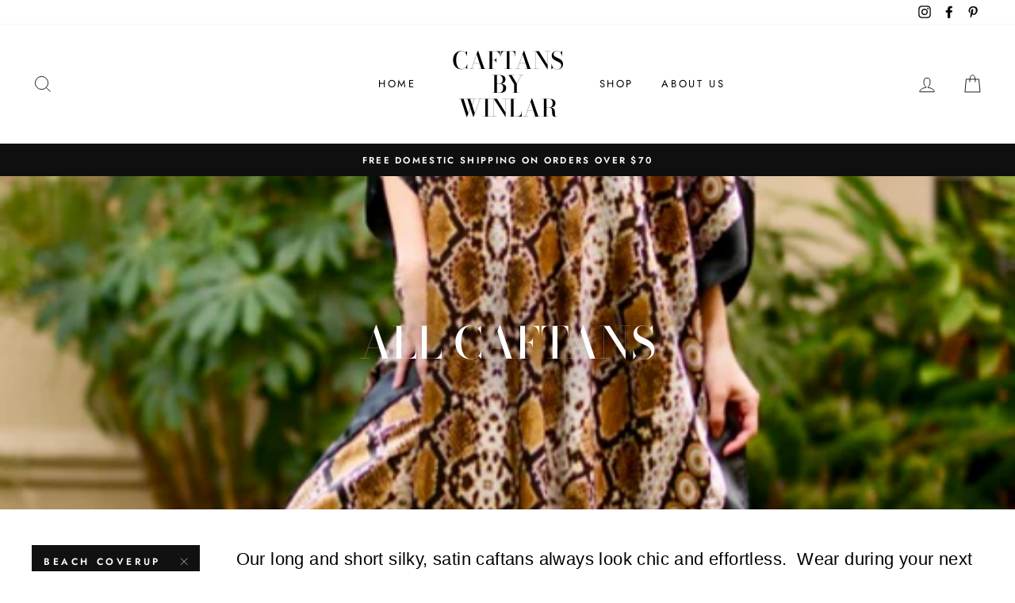

--- FILE ---
content_type: text/html; charset=utf-8
request_url: https://caftansbywinlar.com/collections/all-caftans/beach-coverup
body_size: 26269
content:
<!doctype html>
<html class="no-js" lang="en">
<head>
  <meta charset="utf-8">
  <meta http-equiv="X-UA-Compatible" content="IE=edge,chrome=1">
  <meta name="viewport" content="width=device-width,initial-scale=1">
  <meta name="theme-color" content="#111111">
  <link rel="canonical" href="https://caftansbywinlar.com/collections/all-caftans/beach-coverup">
  <meta name="format-detection" content="telephone=no"><link rel="shortcut icon" href="//caftansbywinlar.com/cdn/shop/files/Caftans_by_Winlar_6_32x32.png?v=1614291082" type="image/png" />
  <title>All Caftans
 &ndash; Tagged &quot;beach coverup&quot;&ndash; Caftans by Winlar
</title><meta name="description" content="Our long and short silky, satin caftans always look chic and effortless.  Wear during your next resort-style vacation or poolside as a swimsuit cover-up.  Relax in style and elegance in any one of our bright, colorful patterns and designs.  Made with high-quality fabrics, Winlar caftans are machine-washable and always "><meta property="og:site_name" content="Caftans by Winlar">
  <meta property="og:url" content="https://caftansbywinlar.com/collections/all-caftans/beach-coverup">
  <meta property="og:title" content="All Caftans">
  <meta property="og:type" content="website">
  <meta property="og:description" content="Our long and short silky, satin caftans always look chic and effortless.  Wear during your next resort-style vacation or poolside as a swimsuit cover-up.  Relax in style and elegance in any one of our bright, colorful patterns and designs.  Made with high-quality fabrics, Winlar caftans are machine-washable and always "><meta property="og:image" content="http://caftansbywinlar.com/cdn/shop/collections/Mimi_190-7172_A_1200x630.png?v=1581742771">
  <meta property="og:image:secure_url" content="https://caftansbywinlar.com/cdn/shop/collections/Mimi_190-7172_A_1200x630.png?v=1581742771">
  <meta name="twitter:site" content="@">
  <meta name="twitter:card" content="summary_large_image">
  <meta name="twitter:title" content="All Caftans">
  <meta name="twitter:description" content="Our long and short silky, satin caftans always look chic and effortless.  Wear during your next resort-style vacation or poolside as a swimsuit cover-up.  Relax in style and elegance in any one of our bright, colorful patterns and designs.  Made with high-quality fabrics, Winlar caftans are machine-washable and always ">


  <style data-shopify>
  @font-face {
  font-family: "Bodoni Moda";
  font-weight: 500;
  font-style: normal;
  src: url("//caftansbywinlar.com/cdn/fonts/bodoni_moda/bodonimoda_n5.36d0da1db617c453fb46e8089790ab6dc72c2356.woff2") format("woff2"),
       url("//caftansbywinlar.com/cdn/fonts/bodoni_moda/bodonimoda_n5.40f612bab009769f87511096f185d9228ad3baa3.woff") format("woff");
}

  @font-face {
  font-family: Jost;
  font-weight: 400;
  font-style: normal;
  src: url("//caftansbywinlar.com/cdn/fonts/jost/jost_n4.d47a1b6347ce4a4c9f437608011273009d91f2b7.woff2") format("woff2"),
       url("//caftansbywinlar.com/cdn/fonts/jost/jost_n4.791c46290e672b3f85c3d1c651ef2efa3819eadd.woff") format("woff");
}


  @font-face {
  font-family: Jost;
  font-weight: 600;
  font-style: normal;
  src: url("//caftansbywinlar.com/cdn/fonts/jost/jost_n6.ec1178db7a7515114a2d84e3dd680832b7af8b99.woff2") format("woff2"),
       url("//caftansbywinlar.com/cdn/fonts/jost/jost_n6.b1178bb6bdd3979fef38e103a3816f6980aeaff9.woff") format("woff");
}

  @font-face {
  font-family: Jost;
  font-weight: 400;
  font-style: italic;
  src: url("//caftansbywinlar.com/cdn/fonts/jost/jost_i4.b690098389649750ada222b9763d55796c5283a5.woff2") format("woff2"),
       url("//caftansbywinlar.com/cdn/fonts/jost/jost_i4.fd766415a47e50b9e391ae7ec04e2ae25e7e28b0.woff") format("woff");
}

  @font-face {
  font-family: Jost;
  font-weight: 600;
  font-style: italic;
  src: url("//caftansbywinlar.com/cdn/fonts/jost/jost_i6.9af7e5f39e3a108c08f24047a4276332d9d7b85e.woff2") format("woff2"),
       url("//caftansbywinlar.com/cdn/fonts/jost/jost_i6.2bf310262638f998ed206777ce0b9a3b98b6fe92.woff") format("woff");
}

</style>

  <link href="//caftansbywinlar.com/cdn/shop/t/3/assets/theme.scss.css?v=90292963545203357291759259017" rel="stylesheet" type="text/css" media="all" />

  <style data-shopify>
    .collection-item__title {
      font-size: 14.4px;
    }

    @media screen and (min-width: 769px) {
      .collection-item__title {
        font-size: 18px;
      }
    }
  </style>

  <script>
    document.documentElement.className = document.documentElement.className.replace('no-js', 'js');

    window.theme = window.theme || {};
    theme.strings = {
      addToCart: "Add to cart",
      soldOut: "Sold Out",
      unavailable: "Unavailable",
      stockLabel: "Only [count] items in stock!",
      willNotShipUntil: "Will not ship until [date]",
      willBeInStockAfter: "Will be in stock after [date]",
      waitingForStock: "Inventory on the way",
      savePrice: "Save [saved_amount]",
      cartEmpty: "Your cart is currently empty.",
      cartTermsConfirmation: "You must agree with the terms and conditions of sales to check out"
    };
    theme.settings = {
      dynamicVariantsEnable: true,
      dynamicVariantType: "button",
      cartType: "drawer",
      currenciesEnabled: false,
      nativeMultiCurrency: 107 > 1 ? true : false,
      moneyFormat: "${{amount}}",
      saveType: "dollar",
      recentlyViewedEnabled: false,
      predictiveSearch: true,
      predictiveSearchType: "product,article,page",
      inventoryThreshold: 10,
      quickView: false,
      themeName: 'Impulse',
      themeVersion: "2.5.3"
    };
  </script>

  <script>window.performance && window.performance.mark && window.performance.mark('shopify.content_for_header.start');</script><meta name="google-site-verification" content="kmVdSq4qNJVyQzHvxay92oysyRRA3L_9HlvjC_7l274">
<meta id="shopify-digital-wallet" name="shopify-digital-wallet" content="/17265759/digital_wallets/dialog">
<meta name="shopify-checkout-api-token" content="91e17f43b3f0a837fc8266d5be578751">
<meta id="in-context-paypal-metadata" data-shop-id="17265759" data-venmo-supported="false" data-environment="production" data-locale="en_US" data-paypal-v4="true" data-currency="USD">
<link rel="alternate" type="application/atom+xml" title="Feed" href="/collections/all-caftans/beach-coverup.atom" />
<link rel="alternate" type="application/json+oembed" href="https://caftansbywinlar.com/collections/all-caftans/beach-coverup.oembed">
<script async="async" src="/checkouts/internal/preloads.js?locale=en-US"></script>
<link rel="preconnect" href="https://shop.app" crossorigin="anonymous">
<script async="async" src="https://shop.app/checkouts/internal/preloads.js?locale=en-US&shop_id=17265759" crossorigin="anonymous"></script>
<script id="apple-pay-shop-capabilities" type="application/json">{"shopId":17265759,"countryCode":"US","currencyCode":"USD","merchantCapabilities":["supports3DS"],"merchantId":"gid:\/\/shopify\/Shop\/17265759","merchantName":"Caftans by Winlar","requiredBillingContactFields":["postalAddress","email","phone"],"requiredShippingContactFields":["postalAddress","email","phone"],"shippingType":"shipping","supportedNetworks":["visa","masterCard","amex","discover","elo","jcb"],"total":{"type":"pending","label":"Caftans by Winlar","amount":"1.00"},"shopifyPaymentsEnabled":true,"supportsSubscriptions":true}</script>
<script id="shopify-features" type="application/json">{"accessToken":"91e17f43b3f0a837fc8266d5be578751","betas":["rich-media-storefront-analytics"],"domain":"caftansbywinlar.com","predictiveSearch":true,"shopId":17265759,"locale":"en"}</script>
<script>var Shopify = Shopify || {};
Shopify.shop = "caftansbywinlar.myshopify.com";
Shopify.locale = "en";
Shopify.currency = {"active":"USD","rate":"1.0"};
Shopify.country = "US";
Shopify.theme = {"name":"Impulse","id":80594272342,"schema_name":"Impulse","schema_version":"2.5.3","theme_store_id":857,"role":"main"};
Shopify.theme.handle = "null";
Shopify.theme.style = {"id":null,"handle":null};
Shopify.cdnHost = "caftansbywinlar.com/cdn";
Shopify.routes = Shopify.routes || {};
Shopify.routes.root = "/";</script>
<script type="module">!function(o){(o.Shopify=o.Shopify||{}).modules=!0}(window);</script>
<script>!function(o){function n(){var o=[];function n(){o.push(Array.prototype.slice.apply(arguments))}return n.q=o,n}var t=o.Shopify=o.Shopify||{};t.loadFeatures=n(),t.autoloadFeatures=n()}(window);</script>
<script>
  window.ShopifyPay = window.ShopifyPay || {};
  window.ShopifyPay.apiHost = "shop.app\/pay";
  window.ShopifyPay.redirectState = null;
</script>
<script id="shop-js-analytics" type="application/json">{"pageType":"collection"}</script>
<script defer="defer" async type="module" src="//caftansbywinlar.com/cdn/shopifycloud/shop-js/modules/v2/client.init-shop-cart-sync_BT-GjEfc.en.esm.js"></script>
<script defer="defer" async type="module" src="//caftansbywinlar.com/cdn/shopifycloud/shop-js/modules/v2/chunk.common_D58fp_Oc.esm.js"></script>
<script defer="defer" async type="module" src="//caftansbywinlar.com/cdn/shopifycloud/shop-js/modules/v2/chunk.modal_xMitdFEc.esm.js"></script>
<script type="module">
  await import("//caftansbywinlar.com/cdn/shopifycloud/shop-js/modules/v2/client.init-shop-cart-sync_BT-GjEfc.en.esm.js");
await import("//caftansbywinlar.com/cdn/shopifycloud/shop-js/modules/v2/chunk.common_D58fp_Oc.esm.js");
await import("//caftansbywinlar.com/cdn/shopifycloud/shop-js/modules/v2/chunk.modal_xMitdFEc.esm.js");

  window.Shopify.SignInWithShop?.initShopCartSync?.({"fedCMEnabled":true,"windoidEnabled":true});

</script>
<script>
  window.Shopify = window.Shopify || {};
  if (!window.Shopify.featureAssets) window.Shopify.featureAssets = {};
  window.Shopify.featureAssets['shop-js'] = {"shop-cart-sync":["modules/v2/client.shop-cart-sync_DZOKe7Ll.en.esm.js","modules/v2/chunk.common_D58fp_Oc.esm.js","modules/v2/chunk.modal_xMitdFEc.esm.js"],"init-fed-cm":["modules/v2/client.init-fed-cm_B6oLuCjv.en.esm.js","modules/v2/chunk.common_D58fp_Oc.esm.js","modules/v2/chunk.modal_xMitdFEc.esm.js"],"shop-cash-offers":["modules/v2/client.shop-cash-offers_D2sdYoxE.en.esm.js","modules/v2/chunk.common_D58fp_Oc.esm.js","modules/v2/chunk.modal_xMitdFEc.esm.js"],"shop-login-button":["modules/v2/client.shop-login-button_QeVjl5Y3.en.esm.js","modules/v2/chunk.common_D58fp_Oc.esm.js","modules/v2/chunk.modal_xMitdFEc.esm.js"],"pay-button":["modules/v2/client.pay-button_DXTOsIq6.en.esm.js","modules/v2/chunk.common_D58fp_Oc.esm.js","modules/v2/chunk.modal_xMitdFEc.esm.js"],"shop-button":["modules/v2/client.shop-button_DQZHx9pm.en.esm.js","modules/v2/chunk.common_D58fp_Oc.esm.js","modules/v2/chunk.modal_xMitdFEc.esm.js"],"avatar":["modules/v2/client.avatar_BTnouDA3.en.esm.js"],"init-windoid":["modules/v2/client.init-windoid_CR1B-cfM.en.esm.js","modules/v2/chunk.common_D58fp_Oc.esm.js","modules/v2/chunk.modal_xMitdFEc.esm.js"],"init-shop-for-new-customer-accounts":["modules/v2/client.init-shop-for-new-customer-accounts_C_vY_xzh.en.esm.js","modules/v2/client.shop-login-button_QeVjl5Y3.en.esm.js","modules/v2/chunk.common_D58fp_Oc.esm.js","modules/v2/chunk.modal_xMitdFEc.esm.js"],"init-shop-email-lookup-coordinator":["modules/v2/client.init-shop-email-lookup-coordinator_BI7n9ZSv.en.esm.js","modules/v2/chunk.common_D58fp_Oc.esm.js","modules/v2/chunk.modal_xMitdFEc.esm.js"],"init-shop-cart-sync":["modules/v2/client.init-shop-cart-sync_BT-GjEfc.en.esm.js","modules/v2/chunk.common_D58fp_Oc.esm.js","modules/v2/chunk.modal_xMitdFEc.esm.js"],"shop-toast-manager":["modules/v2/client.shop-toast-manager_DiYdP3xc.en.esm.js","modules/v2/chunk.common_D58fp_Oc.esm.js","modules/v2/chunk.modal_xMitdFEc.esm.js"],"init-customer-accounts":["modules/v2/client.init-customer-accounts_D9ZNqS-Q.en.esm.js","modules/v2/client.shop-login-button_QeVjl5Y3.en.esm.js","modules/v2/chunk.common_D58fp_Oc.esm.js","modules/v2/chunk.modal_xMitdFEc.esm.js"],"init-customer-accounts-sign-up":["modules/v2/client.init-customer-accounts-sign-up_iGw4briv.en.esm.js","modules/v2/client.shop-login-button_QeVjl5Y3.en.esm.js","modules/v2/chunk.common_D58fp_Oc.esm.js","modules/v2/chunk.modal_xMitdFEc.esm.js"],"shop-follow-button":["modules/v2/client.shop-follow-button_CqMgW2wH.en.esm.js","modules/v2/chunk.common_D58fp_Oc.esm.js","modules/v2/chunk.modal_xMitdFEc.esm.js"],"checkout-modal":["modules/v2/client.checkout-modal_xHeaAweL.en.esm.js","modules/v2/chunk.common_D58fp_Oc.esm.js","modules/v2/chunk.modal_xMitdFEc.esm.js"],"shop-login":["modules/v2/client.shop-login_D91U-Q7h.en.esm.js","modules/v2/chunk.common_D58fp_Oc.esm.js","modules/v2/chunk.modal_xMitdFEc.esm.js"],"lead-capture":["modules/v2/client.lead-capture_BJmE1dJe.en.esm.js","modules/v2/chunk.common_D58fp_Oc.esm.js","modules/v2/chunk.modal_xMitdFEc.esm.js"],"payment-terms":["modules/v2/client.payment-terms_Ci9AEqFq.en.esm.js","modules/v2/chunk.common_D58fp_Oc.esm.js","modules/v2/chunk.modal_xMitdFEc.esm.js"]};
</script>
<script>(function() {
  var isLoaded = false;
  function asyncLoad() {
    if (isLoaded) return;
    isLoaded = true;
    var urls = ["\/\/loader.wisepops.com\/get-loader.js?v=1\u0026site=Eg7DymFUQg\u0026shop=caftansbywinlar.myshopify.com","https:\/\/chimpstatic.com\/mcjs-connected\/js\/users\/081ebe27e857c1c42c63ea387\/e9b44672a52700c21358c0918.js?shop=caftansbywinlar.myshopify.com","https:\/\/chimpstatic.com\/mcjs-connected\/js\/users\/081ebe27e857c1c42c63ea387\/1fcb5f6317a7617999ee6b3d2.js?shop=caftansbywinlar.myshopify.com","https:\/\/cdn.shopify.com\/s\/files\/1\/1726\/5759\/t\/2\/assets\/spreadrwidget.js?118\u0026shop=caftansbywinlar.myshopify.com","\/\/cdn.shopify.com\/proxy\/fad331601d1d68f13ebde01a5eebc5d1543c65702d1e7918004598147e09d21f\/d2xrtfsb9f45pw.cloudfront.net\/scripttag\/bixgrow-track.js?shop=caftansbywinlar.myshopify.com\u0026sp-cache-control=cHVibGljLCBtYXgtYWdlPTkwMA"];
    for (var i = 0; i < urls.length; i++) {
      var s = document.createElement('script');
      s.type = 'text/javascript';
      s.async = true;
      s.src = urls[i];
      var x = document.getElementsByTagName('script')[0];
      x.parentNode.insertBefore(s, x);
    }
  };
  if(window.attachEvent) {
    window.attachEvent('onload', asyncLoad);
  } else {
    window.addEventListener('load', asyncLoad, false);
  }
})();</script>
<script id="__st">var __st={"a":17265759,"offset":-28800,"reqid":"8538a6b6-96ce-4753-83ab-0041b896e75c-1769244093","pageurl":"caftansbywinlar.com\/collections\/all-caftans\/beach-coverup","u":"b09384126f1b","p":"collection","rtyp":"collection","rid":414983313};</script>
<script>window.ShopifyPaypalV4VisibilityTracking = true;</script>
<script id="captcha-bootstrap">!function(){'use strict';const t='contact',e='account',n='new_comment',o=[[t,t],['blogs',n],['comments',n],[t,'customer']],c=[[e,'customer_login'],[e,'guest_login'],[e,'recover_customer_password'],[e,'create_customer']],r=t=>t.map((([t,e])=>`form[action*='/${t}']:not([data-nocaptcha='true']) input[name='form_type'][value='${e}']`)).join(','),a=t=>()=>t?[...document.querySelectorAll(t)].map((t=>t.form)):[];function s(){const t=[...o],e=r(t);return a(e)}const i='password',u='form_key',d=['recaptcha-v3-token','g-recaptcha-response','h-captcha-response',i],f=()=>{try{return window.sessionStorage}catch{return}},m='__shopify_v',_=t=>t.elements[u];function p(t,e,n=!1){try{const o=window.sessionStorage,c=JSON.parse(o.getItem(e)),{data:r}=function(t){const{data:e,action:n}=t;return t[m]||n?{data:e,action:n}:{data:t,action:n}}(c);for(const[e,n]of Object.entries(r))t.elements[e]&&(t.elements[e].value=n);n&&o.removeItem(e)}catch(o){console.error('form repopulation failed',{error:o})}}const l='form_type',E='cptcha';function T(t){t.dataset[E]=!0}const w=window,h=w.document,L='Shopify',v='ce_forms',y='captcha';let A=!1;((t,e)=>{const n=(g='f06e6c50-85a8-45c8-87d0-21a2b65856fe',I='https://cdn.shopify.com/shopifycloud/storefront-forms-hcaptcha/ce_storefront_forms_captcha_hcaptcha.v1.5.2.iife.js',D={infoText:'Protected by hCaptcha',privacyText:'Privacy',termsText:'Terms'},(t,e,n)=>{const o=w[L][v],c=o.bindForm;if(c)return c(t,g,e,D).then(n);var r;o.q.push([[t,g,e,D],n]),r=I,A||(h.body.append(Object.assign(h.createElement('script'),{id:'captcha-provider',async:!0,src:r})),A=!0)});var g,I,D;w[L]=w[L]||{},w[L][v]=w[L][v]||{},w[L][v].q=[],w[L][y]=w[L][y]||{},w[L][y].protect=function(t,e){n(t,void 0,e),T(t)},Object.freeze(w[L][y]),function(t,e,n,w,h,L){const[v,y,A,g]=function(t,e,n){const i=e?o:[],u=t?c:[],d=[...i,...u],f=r(d),m=r(i),_=r(d.filter((([t,e])=>n.includes(e))));return[a(f),a(m),a(_),s()]}(w,h,L),I=t=>{const e=t.target;return e instanceof HTMLFormElement?e:e&&e.form},D=t=>v().includes(t);t.addEventListener('submit',(t=>{const e=I(t);if(!e)return;const n=D(e)&&!e.dataset.hcaptchaBound&&!e.dataset.recaptchaBound,o=_(e),c=g().includes(e)&&(!o||!o.value);(n||c)&&t.preventDefault(),c&&!n&&(function(t){try{if(!f())return;!function(t){const e=f();if(!e)return;const n=_(t);if(!n)return;const o=n.value;o&&e.removeItem(o)}(t);const e=Array.from(Array(32),(()=>Math.random().toString(36)[2])).join('');!function(t,e){_(t)||t.append(Object.assign(document.createElement('input'),{type:'hidden',name:u})),t.elements[u].value=e}(t,e),function(t,e){const n=f();if(!n)return;const o=[...t.querySelectorAll(`input[type='${i}']`)].map((({name:t})=>t)),c=[...d,...o],r={};for(const[a,s]of new FormData(t).entries())c.includes(a)||(r[a]=s);n.setItem(e,JSON.stringify({[m]:1,action:t.action,data:r}))}(t,e)}catch(e){console.error('failed to persist form',e)}}(e),e.submit())}));const S=(t,e)=>{t&&!t.dataset[E]&&(n(t,e.some((e=>e===t))),T(t))};for(const o of['focusin','change'])t.addEventListener(o,(t=>{const e=I(t);D(e)&&S(e,y())}));const B=e.get('form_key'),M=e.get(l),P=B&&M;t.addEventListener('DOMContentLoaded',(()=>{const t=y();if(P)for(const e of t)e.elements[l].value===M&&p(e,B);[...new Set([...A(),...v().filter((t=>'true'===t.dataset.shopifyCaptcha))])].forEach((e=>S(e,t)))}))}(h,new URLSearchParams(w.location.search),n,t,e,['guest_login'])})(!0,!0)}();</script>
<script integrity="sha256-4kQ18oKyAcykRKYeNunJcIwy7WH5gtpwJnB7kiuLZ1E=" data-source-attribution="shopify.loadfeatures" defer="defer" src="//caftansbywinlar.com/cdn/shopifycloud/storefront/assets/storefront/load_feature-a0a9edcb.js" crossorigin="anonymous"></script>
<script crossorigin="anonymous" defer="defer" src="//caftansbywinlar.com/cdn/shopifycloud/storefront/assets/shopify_pay/storefront-65b4c6d7.js?v=20250812"></script>
<script data-source-attribution="shopify.dynamic_checkout.dynamic.init">var Shopify=Shopify||{};Shopify.PaymentButton=Shopify.PaymentButton||{isStorefrontPortableWallets:!0,init:function(){window.Shopify.PaymentButton.init=function(){};var t=document.createElement("script");t.src="https://caftansbywinlar.com/cdn/shopifycloud/portable-wallets/latest/portable-wallets.en.js",t.type="module",document.head.appendChild(t)}};
</script>
<script data-source-attribution="shopify.dynamic_checkout.buyer_consent">
  function portableWalletsHideBuyerConsent(e){var t=document.getElementById("shopify-buyer-consent"),n=document.getElementById("shopify-subscription-policy-button");t&&n&&(t.classList.add("hidden"),t.setAttribute("aria-hidden","true"),n.removeEventListener("click",e))}function portableWalletsShowBuyerConsent(e){var t=document.getElementById("shopify-buyer-consent"),n=document.getElementById("shopify-subscription-policy-button");t&&n&&(t.classList.remove("hidden"),t.removeAttribute("aria-hidden"),n.addEventListener("click",e))}window.Shopify?.PaymentButton&&(window.Shopify.PaymentButton.hideBuyerConsent=portableWalletsHideBuyerConsent,window.Shopify.PaymentButton.showBuyerConsent=portableWalletsShowBuyerConsent);
</script>
<script data-source-attribution="shopify.dynamic_checkout.cart.bootstrap">document.addEventListener("DOMContentLoaded",(function(){function t(){return document.querySelector("shopify-accelerated-checkout-cart, shopify-accelerated-checkout")}if(t())Shopify.PaymentButton.init();else{new MutationObserver((function(e,n){t()&&(Shopify.PaymentButton.init(),n.disconnect())})).observe(document.body,{childList:!0,subtree:!0})}}));
</script>
<link id="shopify-accelerated-checkout-styles" rel="stylesheet" media="screen" href="https://caftansbywinlar.com/cdn/shopifycloud/portable-wallets/latest/accelerated-checkout-backwards-compat.css" crossorigin="anonymous">
<style id="shopify-accelerated-checkout-cart">
        #shopify-buyer-consent {
  margin-top: 1em;
  display: inline-block;
  width: 100%;
}

#shopify-buyer-consent.hidden {
  display: none;
}

#shopify-subscription-policy-button {
  background: none;
  border: none;
  padding: 0;
  text-decoration: underline;
  font-size: inherit;
  cursor: pointer;
}

#shopify-subscription-policy-button::before {
  box-shadow: none;
}

      </style>

<script>window.performance && window.performance.mark && window.performance.mark('shopify.content_for_header.end');</script>

  <script src="//caftansbywinlar.com/cdn/shop/t/3/assets/vendor-scripts-v5.js" defer="defer"></script>

  

  <script src="//caftansbywinlar.com/cdn/shop/t/3/assets/theme.js?v=122700308326949476891580234671" defer="defer"></script><link href="https://monorail-edge.shopifysvc.com" rel="dns-prefetch">
<script>(function(){if ("sendBeacon" in navigator && "performance" in window) {try {var session_token_from_headers = performance.getEntriesByType('navigation')[0].serverTiming.find(x => x.name == '_s').description;} catch {var session_token_from_headers = undefined;}var session_cookie_matches = document.cookie.match(/_shopify_s=([^;]*)/);var session_token_from_cookie = session_cookie_matches && session_cookie_matches.length === 2 ? session_cookie_matches[1] : "";var session_token = session_token_from_headers || session_token_from_cookie || "";function handle_abandonment_event(e) {var entries = performance.getEntries().filter(function(entry) {return /monorail-edge.shopifysvc.com/.test(entry.name);});if (!window.abandonment_tracked && entries.length === 0) {window.abandonment_tracked = true;var currentMs = Date.now();var navigation_start = performance.timing.navigationStart;var payload = {shop_id: 17265759,url: window.location.href,navigation_start,duration: currentMs - navigation_start,session_token,page_type: "collection"};window.navigator.sendBeacon("https://monorail-edge.shopifysvc.com/v1/produce", JSON.stringify({schema_id: "online_store_buyer_site_abandonment/1.1",payload: payload,metadata: {event_created_at_ms: currentMs,event_sent_at_ms: currentMs}}));}}window.addEventListener('pagehide', handle_abandonment_event);}}());</script>
<script id="web-pixels-manager-setup">(function e(e,d,r,n,o){if(void 0===o&&(o={}),!Boolean(null===(a=null===(i=window.Shopify)||void 0===i?void 0:i.analytics)||void 0===a?void 0:a.replayQueue)){var i,a;window.Shopify=window.Shopify||{};var t=window.Shopify;t.analytics=t.analytics||{};var s=t.analytics;s.replayQueue=[],s.publish=function(e,d,r){return s.replayQueue.push([e,d,r]),!0};try{self.performance.mark("wpm:start")}catch(e){}var l=function(){var e={modern:/Edge?\/(1{2}[4-9]|1[2-9]\d|[2-9]\d{2}|\d{4,})\.\d+(\.\d+|)|Firefox\/(1{2}[4-9]|1[2-9]\d|[2-9]\d{2}|\d{4,})\.\d+(\.\d+|)|Chrom(ium|e)\/(9{2}|\d{3,})\.\d+(\.\d+|)|(Maci|X1{2}).+ Version\/(15\.\d+|(1[6-9]|[2-9]\d|\d{3,})\.\d+)([,.]\d+|)( \(\w+\)|)( Mobile\/\w+|) Safari\/|Chrome.+OPR\/(9{2}|\d{3,})\.\d+\.\d+|(CPU[ +]OS|iPhone[ +]OS|CPU[ +]iPhone|CPU IPhone OS|CPU iPad OS)[ +]+(15[._]\d+|(1[6-9]|[2-9]\d|\d{3,})[._]\d+)([._]\d+|)|Android:?[ /-](13[3-9]|1[4-9]\d|[2-9]\d{2}|\d{4,})(\.\d+|)(\.\d+|)|Android.+Firefox\/(13[5-9]|1[4-9]\d|[2-9]\d{2}|\d{4,})\.\d+(\.\d+|)|Android.+Chrom(ium|e)\/(13[3-9]|1[4-9]\d|[2-9]\d{2}|\d{4,})\.\d+(\.\d+|)|SamsungBrowser\/([2-9]\d|\d{3,})\.\d+/,legacy:/Edge?\/(1[6-9]|[2-9]\d|\d{3,})\.\d+(\.\d+|)|Firefox\/(5[4-9]|[6-9]\d|\d{3,})\.\d+(\.\d+|)|Chrom(ium|e)\/(5[1-9]|[6-9]\d|\d{3,})\.\d+(\.\d+|)([\d.]+$|.*Safari\/(?![\d.]+ Edge\/[\d.]+$))|(Maci|X1{2}).+ Version\/(10\.\d+|(1[1-9]|[2-9]\d|\d{3,})\.\d+)([,.]\d+|)( \(\w+\)|)( Mobile\/\w+|) Safari\/|Chrome.+OPR\/(3[89]|[4-9]\d|\d{3,})\.\d+\.\d+|(CPU[ +]OS|iPhone[ +]OS|CPU[ +]iPhone|CPU IPhone OS|CPU iPad OS)[ +]+(10[._]\d+|(1[1-9]|[2-9]\d|\d{3,})[._]\d+)([._]\d+|)|Android:?[ /-](13[3-9]|1[4-9]\d|[2-9]\d{2}|\d{4,})(\.\d+|)(\.\d+|)|Mobile Safari.+OPR\/([89]\d|\d{3,})\.\d+\.\d+|Android.+Firefox\/(13[5-9]|1[4-9]\d|[2-9]\d{2}|\d{4,})\.\d+(\.\d+|)|Android.+Chrom(ium|e)\/(13[3-9]|1[4-9]\d|[2-9]\d{2}|\d{4,})\.\d+(\.\d+|)|Android.+(UC? ?Browser|UCWEB|U3)[ /]?(15\.([5-9]|\d{2,})|(1[6-9]|[2-9]\d|\d{3,})\.\d+)\.\d+|SamsungBrowser\/(5\.\d+|([6-9]|\d{2,})\.\d+)|Android.+MQ{2}Browser\/(14(\.(9|\d{2,})|)|(1[5-9]|[2-9]\d|\d{3,})(\.\d+|))(\.\d+|)|K[Aa][Ii]OS\/(3\.\d+|([4-9]|\d{2,})\.\d+)(\.\d+|)/},d=e.modern,r=e.legacy,n=navigator.userAgent;return n.match(d)?"modern":n.match(r)?"legacy":"unknown"}(),u="modern"===l?"modern":"legacy",c=(null!=n?n:{modern:"",legacy:""})[u],f=function(e){return[e.baseUrl,"/wpm","/b",e.hashVersion,"modern"===e.buildTarget?"m":"l",".js"].join("")}({baseUrl:d,hashVersion:r,buildTarget:u}),m=function(e){var d=e.version,r=e.bundleTarget,n=e.surface,o=e.pageUrl,i=e.monorailEndpoint;return{emit:function(e){var a=e.status,t=e.errorMsg,s=(new Date).getTime(),l=JSON.stringify({metadata:{event_sent_at_ms:s},events:[{schema_id:"web_pixels_manager_load/3.1",payload:{version:d,bundle_target:r,page_url:o,status:a,surface:n,error_msg:t},metadata:{event_created_at_ms:s}}]});if(!i)return console&&console.warn&&console.warn("[Web Pixels Manager] No Monorail endpoint provided, skipping logging."),!1;try{return self.navigator.sendBeacon.bind(self.navigator)(i,l)}catch(e){}var u=new XMLHttpRequest;try{return u.open("POST",i,!0),u.setRequestHeader("Content-Type","text/plain"),u.send(l),!0}catch(e){return console&&console.warn&&console.warn("[Web Pixels Manager] Got an unhandled error while logging to Monorail."),!1}}}}({version:r,bundleTarget:l,surface:e.surface,pageUrl:self.location.href,monorailEndpoint:e.monorailEndpoint});try{o.browserTarget=l,function(e){var d=e.src,r=e.async,n=void 0===r||r,o=e.onload,i=e.onerror,a=e.sri,t=e.scriptDataAttributes,s=void 0===t?{}:t,l=document.createElement("script"),u=document.querySelector("head"),c=document.querySelector("body");if(l.async=n,l.src=d,a&&(l.integrity=a,l.crossOrigin="anonymous"),s)for(var f in s)if(Object.prototype.hasOwnProperty.call(s,f))try{l.dataset[f]=s[f]}catch(e){}if(o&&l.addEventListener("load",o),i&&l.addEventListener("error",i),u)u.appendChild(l);else{if(!c)throw new Error("Did not find a head or body element to append the script");c.appendChild(l)}}({src:f,async:!0,onload:function(){if(!function(){var e,d;return Boolean(null===(d=null===(e=window.Shopify)||void 0===e?void 0:e.analytics)||void 0===d?void 0:d.initialized)}()){var d=window.webPixelsManager.init(e)||void 0;if(d){var r=window.Shopify.analytics;r.replayQueue.forEach((function(e){var r=e[0],n=e[1],o=e[2];d.publishCustomEvent(r,n,o)})),r.replayQueue=[],r.publish=d.publishCustomEvent,r.visitor=d.visitor,r.initialized=!0}}},onerror:function(){return m.emit({status:"failed",errorMsg:"".concat(f," has failed to load")})},sri:function(e){var d=/^sha384-[A-Za-z0-9+/=]+$/;return"string"==typeof e&&d.test(e)}(c)?c:"",scriptDataAttributes:o}),m.emit({status:"loading"})}catch(e){m.emit({status:"failed",errorMsg:(null==e?void 0:e.message)||"Unknown error"})}}})({shopId: 17265759,storefrontBaseUrl: "https://caftansbywinlar.com",extensionsBaseUrl: "https://extensions.shopifycdn.com/cdn/shopifycloud/web-pixels-manager",monorailEndpoint: "https://monorail-edge.shopifysvc.com/unstable/produce_batch",surface: "storefront-renderer",enabledBetaFlags: ["2dca8a86"],webPixelsConfigList: [{"id":"471924927","configuration":"{\"config\":\"{\\\"pixel_id\\\":\\\"AW-778214556\\\",\\\"target_country\\\":\\\"US\\\",\\\"gtag_events\\\":[{\\\"type\\\":\\\"search\\\",\\\"action_label\\\":\\\"AW-778214556\\\/0KKCCOnds5YBEJy5ivMC\\\"},{\\\"type\\\":\\\"begin_checkout\\\",\\\"action_label\\\":\\\"AW-778214556\\\/YzLKCObds5YBEJy5ivMC\\\"},{\\\"type\\\":\\\"view_item\\\",\\\"action_label\\\":[\\\"AW-778214556\\\/hy86CODds5YBEJy5ivMC\\\",\\\"MC-7MDKYKQ18N\\\"]},{\\\"type\\\":\\\"purchase\\\",\\\"action_label\\\":[\\\"AW-778214556\\\/Z7NhCN3ds5YBEJy5ivMC\\\",\\\"MC-7MDKYKQ18N\\\"]},{\\\"type\\\":\\\"page_view\\\",\\\"action_label\\\":[\\\"AW-778214556\\\/AQ4ZCNrds5YBEJy5ivMC\\\",\\\"MC-7MDKYKQ18N\\\"]},{\\\"type\\\":\\\"add_payment_info\\\",\\\"action_label\\\":\\\"AW-778214556\\\/Q80dCOzds5YBEJy5ivMC\\\"},{\\\"type\\\":\\\"add_to_cart\\\",\\\"action_label\\\":\\\"AW-778214556\\\/_e1TCOPds5YBEJy5ivMC\\\"}],\\\"enable_monitoring_mode\\\":false}\"}","eventPayloadVersion":"v1","runtimeContext":"OPEN","scriptVersion":"b2a88bafab3e21179ed38636efcd8a93","type":"APP","apiClientId":1780363,"privacyPurposes":[],"dataSharingAdjustments":{"protectedCustomerApprovalScopes":["read_customer_address","read_customer_email","read_customer_name","read_customer_personal_data","read_customer_phone"]}},{"id":"164561087","configuration":"{\"pixel_id\":\"484789368378120\",\"pixel_type\":\"facebook_pixel\",\"metaapp_system_user_token\":\"-\"}","eventPayloadVersion":"v1","runtimeContext":"OPEN","scriptVersion":"ca16bc87fe92b6042fbaa3acc2fbdaa6","type":"APP","apiClientId":2329312,"privacyPurposes":["ANALYTICS","MARKETING","SALE_OF_DATA"],"dataSharingAdjustments":{"protectedCustomerApprovalScopes":["read_customer_address","read_customer_email","read_customer_name","read_customer_personal_data","read_customer_phone"]}},{"id":"59932863","eventPayloadVersion":"v1","runtimeContext":"LAX","scriptVersion":"1","type":"CUSTOM","privacyPurposes":["MARKETING"],"name":"Meta pixel (migrated)"},{"id":"84476095","eventPayloadVersion":"v1","runtimeContext":"LAX","scriptVersion":"1","type":"CUSTOM","privacyPurposes":["ANALYTICS"],"name":"Google Analytics tag (migrated)"},{"id":"shopify-app-pixel","configuration":"{}","eventPayloadVersion":"v1","runtimeContext":"STRICT","scriptVersion":"0450","apiClientId":"shopify-pixel","type":"APP","privacyPurposes":["ANALYTICS","MARKETING"]},{"id":"shopify-custom-pixel","eventPayloadVersion":"v1","runtimeContext":"LAX","scriptVersion":"0450","apiClientId":"shopify-pixel","type":"CUSTOM","privacyPurposes":["ANALYTICS","MARKETING"]}],isMerchantRequest: false,initData: {"shop":{"name":"Caftans by Winlar","paymentSettings":{"currencyCode":"USD"},"myshopifyDomain":"caftansbywinlar.myshopify.com","countryCode":"US","storefrontUrl":"https:\/\/caftansbywinlar.com"},"customer":null,"cart":null,"checkout":null,"productVariants":[],"purchasingCompany":null},},"https://caftansbywinlar.com/cdn","fcfee988w5aeb613cpc8e4bc33m6693e112",{"modern":"","legacy":""},{"shopId":"17265759","storefrontBaseUrl":"https:\/\/caftansbywinlar.com","extensionBaseUrl":"https:\/\/extensions.shopifycdn.com\/cdn\/shopifycloud\/web-pixels-manager","surface":"storefront-renderer","enabledBetaFlags":"[\"2dca8a86\"]","isMerchantRequest":"false","hashVersion":"fcfee988w5aeb613cpc8e4bc33m6693e112","publish":"custom","events":"[[\"page_viewed\",{}],[\"collection_viewed\",{\"collection\":{\"id\":\"414983313\",\"title\":\"All Caftans\",\"productVariants\":[{\"price\":{\"amount\":35.0,\"currencyCode\":\"USD\"},\"product\":{\"title\":\"Goddexy Long Caftan\",\"vendor\":\"CaftansbyWinlar\",\"id\":\"7337163423935\",\"untranslatedTitle\":\"Goddexy Long Caftan\",\"url\":\"\/products\/goddexy-long-caftan\",\"type\":\"Caftan\"},\"id\":\"41906446860479\",\"image\":{\"src\":\"\/\/caftansbywinlar.com\/cdn\/shop\/products\/200-8356._c1641cef-0cb1-4606-9b05-6ccc401f301d.jpg?v=1662064396\"},\"sku\":\"200-8356\",\"title\":\"Default Title\",\"untranslatedTitle\":\"Default Title\"},{\"price\":{\"amount\":35.0,\"currencyCode\":\"USD\"},\"product\":{\"title\":\"Janina Long Caftan\",\"vendor\":\"CaftansbyWinlar\",\"id\":\"7337159590079\",\"untranslatedTitle\":\"Janina Long Caftan\",\"url\":\"\/products\/janina-long-caftan\",\"type\":\"Caftan\"},\"id\":\"41906429231295\",\"image\":{\"src\":\"\/\/caftansbywinlar.com\/cdn\/shop\/products\/100-7295.jpg?v=1662062905\"},\"sku\":\"100-7295\",\"title\":\"Default Title\",\"untranslatedTitle\":\"Default Title\"},{\"price\":{\"amount\":35.0,\"currencyCode\":\"USD\"},\"product\":{\"title\":\"Lalaai Long Caftan\",\"vendor\":\"CaftansbyWinlar\",\"id\":\"7337159000255\",\"untranslatedTitle\":\"Lalaai Long Caftan\",\"url\":\"\/products\/lalaai-long-caftan\",\"type\":\"Caftan\"},\"id\":\"41906426249407\",\"image\":{\"src\":\"\/\/caftansbywinlar.com\/cdn\/shop\/products\/100-7294..jpg?v=1662062587\"},\"sku\":\"100-7294\",\"title\":\"Default Title\",\"untranslatedTitle\":\"Default Title\"},{\"price\":{\"amount\":35.0,\"currencyCode\":\"USD\"},\"product\":{\"title\":\"Annabella Long Caftan\",\"vendor\":\"CaftansbyWinlar\",\"id\":\"7285275361471\",\"untranslatedTitle\":\"Annabella Long Caftan\",\"url\":\"\/products\/annabella-long-caftan\",\"type\":\"Caftan\"},\"id\":\"41767590133951\",\"image\":{\"src\":\"\/\/caftansbywinlar.com\/cdn\/shop\/products\/100-8375.jpg?v=1656615348\"},\"sku\":\"100-8375 Blue\",\"title\":\"Default Title\",\"untranslatedTitle\":\"Default Title\"},{\"price\":{\"amount\":35.0,\"currencyCode\":\"USD\"},\"product\":{\"title\":\"Abby Long Caftan\",\"vendor\":\"CaftansbyWinlar\",\"id\":\"7146531651775\",\"untranslatedTitle\":\"Abby Long Caftan\",\"url\":\"\/products\/copy-of-gypsy-long-caftan\",\"type\":\"Caftan\"},\"id\":\"41259740954815\",\"image\":{\"src\":\"\/\/caftansbywinlar.com\/cdn\/shop\/products\/100-8290....jpg?v=1643141623\"},\"sku\":\"100-8290\",\"title\":\"Default Title\",\"untranslatedTitle\":\"Default Title\"},{\"price\":{\"amount\":35.0,\"currencyCode\":\"USD\"},\"product\":{\"title\":\"Geo Long Caftan\",\"vendor\":\"CaftansbyWinlar\",\"id\":\"7146520248511\",\"untranslatedTitle\":\"Geo Long Caftan\",\"url\":\"\/products\/geo-long-caftan\",\"type\":\"Caftan\"},\"id\":\"41259694555327\",\"image\":{\"src\":\"\/\/caftansbywinlar.com\/cdn\/shop\/products\/200-8303TEAL..jpg?v=1643138718\"},\"sku\":\"200-8303 Teal\",\"title\":\"Default Title\",\"untranslatedTitle\":\"Default Title\"},{\"price\":{\"amount\":35.0,\"currencyCode\":\"USD\"},\"product\":{\"title\":\"Lydia Long Caftan Teal\",\"vendor\":\"CaftansbyWinlar\",\"id\":\"7146514186431\",\"untranslatedTitle\":\"Lydia Long Caftan Teal\",\"url\":\"\/products\/lydia-long-caftan\",\"type\":\"Caftan\"},\"id\":\"41259674665151\",\"image\":{\"src\":\"\/\/caftansbywinlar.com\/cdn\/shop\/products\/200-8284Green.jpg?v=1643137914\"},\"sku\":\"200-8284 Teal\",\"title\":\"Default Title\",\"untranslatedTitle\":\"Default Title\"},{\"price\":{\"amount\":35.0,\"currencyCode\":\"USD\"},\"product\":{\"title\":\"Totem Long Caftan\",\"vendor\":\"CaftansbyWinlar\",\"id\":\"7146503143615\",\"untranslatedTitle\":\"Totem Long Caftan\",\"url\":\"\/products\/long-micro-totem-caftan\",\"type\":\"Caftan\"},\"id\":\"41259645731007\",\"image\":{\"src\":\"\/\/caftansbywinlar.com\/cdn\/shop\/products\/200-8267Fuchsia.jpg?v=1643136582\"},\"sku\":\"200-8267 Fuchsia\",\"title\":\"Default Title\",\"untranslatedTitle\":\"Default Title\"},{\"price\":{\"amount\":35.0,\"currencyCode\":\"USD\"},\"product\":{\"title\":\"Rayana Long Caftan\",\"vendor\":\"CaftansbyWinlar\",\"id\":\"7101908615359\",\"untranslatedTitle\":\"Rayana Long Caftan\",\"url\":\"\/products\/rayana-long-caftan\",\"type\":\"Caftan\"},\"id\":\"41128883323071\",\"image\":{\"src\":\"\/\/caftansbywinlar.com\/cdn\/shop\/products\/200-7287...jpg?v=1639428174\"},\"sku\":\"200-7287\",\"title\":\"Default Title\",\"untranslatedTitle\":\"Default Title\"},{\"price\":{\"amount\":35.0,\"currencyCode\":\"USD\"},\"product\":{\"title\":\"Zarina Long Caftan\",\"vendor\":\"CaftansbyWinlar\",\"id\":\"7101897375935\",\"untranslatedTitle\":\"Zarina Long Caftan\",\"url\":\"\/products\/zarina-long-satin-caftan\",\"type\":\"Caftan\"},\"id\":\"41128837185727\",\"image\":{\"src\":\"\/\/caftansbywinlar.com\/cdn\/shop\/products\/100-8325....jpg?v=1639427405\"},\"sku\":\"100-8325\",\"title\":\"Default Title\",\"untranslatedTitle\":\"Default Title\"},{\"price\":{\"amount\":35.0,\"currencyCode\":\"USD\"},\"product\":{\"title\":\"Nala Long Caftan\",\"vendor\":\"CaftansbyWinlar\",\"id\":\"7101890592959\",\"untranslatedTitle\":\"Nala Long Caftan\",\"url\":\"\/products\/nala-long-satin-caftan\",\"type\":\"Caftan\"},\"id\":\"41128822767807\",\"image\":{\"src\":\"\/\/caftansbywinlar.com\/cdn\/shop\/products\/100-8309RED.....jpg?v=1639427088\"},\"sku\":\"100-8309 Red\",\"title\":\"Default Title\",\"untranslatedTitle\":\"Default Title\"},{\"price\":{\"amount\":35.0,\"currencyCode\":\"USD\"},\"product\":{\"title\":\"Jaya Long Caftan\",\"vendor\":\"CaftansbyWinlar\",\"id\":\"7058902089919\",\"untranslatedTitle\":\"Jaya Long Caftan\",\"url\":\"\/products\/jaya-long-caftan\",\"type\":\"Caftan\"},\"id\":\"40996295278783\",\"image\":{\"src\":\"\/\/caftansbywinlar.com\/cdn\/shop\/products\/100-8328.jpg?v=1636407081\"},\"sku\":\"100-8328\",\"title\":\"Default Title\",\"untranslatedTitle\":\"Default Title\"},{\"price\":{\"amount\":35.0,\"currencyCode\":\"USD\"},\"product\":{\"title\":\"Juno Long Caftan\",\"vendor\":\"CaftansbyWinlar\",\"id\":\"7058870862015\",\"untranslatedTitle\":\"Juno Long Caftan\",\"url\":\"\/products\/juno-long-caftan\",\"type\":\"Caftan\"},\"id\":\"40996040147135\",\"image\":{\"src\":\"\/\/caftansbywinlar.com\/cdn\/shop\/products\/100-8329PINK.jpg?v=1636406605\"},\"sku\":\"100-8329 PINK\",\"title\":\"Default Title\",\"untranslatedTitle\":\"Default Title\"},{\"price\":{\"amount\":35.0,\"currencyCode\":\"USD\"},\"product\":{\"title\":\"Devi Long Caftan\",\"vendor\":\"CaftansbyWinlar\",\"id\":\"7058815713471\",\"untranslatedTitle\":\"Devi Long Caftan\",\"url\":\"\/products\/devi-long-caftan\",\"type\":\"Caftan\"},\"id\":\"40995846684863\",\"image\":{\"src\":\"\/\/caftansbywinlar.com\/cdn\/shop\/products\/200-8310..jpg?v=1636406160\"},\"sku\":\"200-8310\",\"title\":\"Default Title\",\"untranslatedTitle\":\"Default Title\"},{\"price\":{\"amount\":35.0,\"currencyCode\":\"USD\"},\"product\":{\"title\":\"Oakleigh\",\"vendor\":\"CaftansbyWinlar\",\"id\":\"6900194508991\",\"untranslatedTitle\":\"Oakleigh\",\"url\":\"\/products\/copy-of-alaya\",\"type\":\"Caftan\"},\"id\":\"40488317747391\",\"image\":{\"src\":\"\/\/caftansbywinlar.com\/cdn\/shop\/products\/112-7163....jpg?v=1629491402\"},\"sku\":\"112-7163\",\"title\":\"Default Title\",\"untranslatedTitle\":\"Default Title\"},{\"price\":{\"amount\":35.0,\"currencyCode\":\"USD\"},\"product\":{\"title\":\"Alaia\",\"vendor\":\"CaftansbyWinlar\",\"id\":\"6900172751039\",\"untranslatedTitle\":\"Alaia\",\"url\":\"\/products\/copy-of-yaritza\",\"type\":\"Caftan\"},\"id\":\"40488258699455\",\"image\":{\"src\":\"\/\/caftansbywinlar.com\/cdn\/shop\/products\/100e-8294.jpg?v=1629490669\"},\"sku\":\"100e-8294\",\"title\":\"Default Title\",\"untranslatedTitle\":\"Default Title\"},{\"price\":{\"amount\":35.0,\"currencyCode\":\"USD\"},\"product\":{\"title\":\"Scarlet Long Caftan - BLACK\",\"vendor\":\"CaftansbyWinlar\",\"id\":\"6588085174463\",\"untranslatedTitle\":\"Scarlet Long Caftan - BLACK\",\"url\":\"\/products\/scarlet-long-caftan-black\",\"type\":\"Caftan\"},\"id\":\"39447289987263\",\"image\":{\"src\":\"\/\/caftansbywinlar.com\/cdn\/shop\/products\/100-4471Blk...jpg?v=1616694167\"},\"sku\":\"100-4471 Black\",\"title\":\"Default Title\",\"untranslatedTitle\":\"Default Title\"},{\"price\":{\"amount\":35.0,\"currencyCode\":\"USD\"},\"product\":{\"title\":\"Remy Long Caftan\",\"vendor\":\"Caftans by Winlar\",\"id\":\"4756409319510\",\"untranslatedTitle\":\"Remy Long Caftan\",\"url\":\"\/products\/remy-long-caftan\",\"type\":\"Caftan\"},\"id\":\"32770051407958\",\"image\":{\"src\":\"\/\/caftansbywinlar.com\/cdn\/shop\/products\/2.jpg?v=1591912068\"},\"sku\":\"100d-7059\",\"title\":\"Default Title\",\"untranslatedTitle\":\"Default Title\"},{\"price\":{\"amount\":35.0,\"currencyCode\":\"USD\"},\"product\":{\"title\":\"Goddess Long Caftan Red\",\"vendor\":\"CaftansbyWinlar\",\"id\":\"4756397523030\",\"untranslatedTitle\":\"Goddess Long Caftan Red\",\"url\":\"\/products\/goddess-long-caftan-red\",\"type\":\"Caftan\"},\"id\":\"32769986691158\",\"image\":{\"src\":\"\/\/caftansbywinlar.com\/cdn\/shop\/products\/IMG_3699.jpg?v=1595969163\"},\"sku\":\"200-8215 Red\",\"title\":\"Red\",\"untranslatedTitle\":\"Red\"},{\"price\":{\"amount\":35.0,\"currencyCode\":\"USD\"},\"product\":{\"title\":\"Layla Long Caftan\",\"vendor\":\"CaftansbyWinlar\",\"id\":\"4539621408854\",\"untranslatedTitle\":\"Layla Long Caftan\",\"url\":\"\/products\/layla-long-caftan\",\"type\":\"Caftan\"},\"id\":\"31869964779606\",\"image\":{\"src\":\"\/\/caftansbywinlar.com\/cdn\/shop\/products\/Layla_200-8231.png?v=1581036381\"},\"sku\":\"200-8231\",\"title\":\"Default Title\",\"untranslatedTitle\":\"Default Title\"},{\"price\":{\"amount\":35.0,\"currencyCode\":\"USD\"},\"product\":{\"title\":\"Hanna Long Caftan\",\"vendor\":\"Winlar\",\"id\":\"1939363168342\",\"untranslatedTitle\":\"Hanna Long Caftan\",\"url\":\"\/products\/hanna-long-caftan\",\"type\":\"Caftan Dress\"},\"id\":\"19464629649494\",\"image\":{\"src\":\"\/\/caftansbywinlar.com\/cdn\/shop\/products\/IMG_5974.jpg?v=1552007106\"},\"sku\":\"200-8206\",\"title\":\"Default Title\",\"untranslatedTitle\":\"Default Title\"},{\"price\":{\"amount\":35.0,\"currencyCode\":\"USD\"},\"product\":{\"title\":\"Taylor Long Caftan- Burgundy\",\"vendor\":\"CaftansbyWinlar\",\"id\":\"1374514446448\",\"untranslatedTitle\":\"Taylor Long Caftan- Burgundy\",\"url\":\"\/products\/taylor\",\"type\":\"Caftan\"},\"id\":\"19755691507798\",\"image\":{\"src\":\"\/\/caftansbywinlar.com\/cdn\/shop\/products\/Taylor_Burgundy_203-7001_a2d767c3-f845-4fae-aa53-648fb144bc8d.png?v=1592166765\"},\"sku\":\"203-7001 Burgundy\",\"title\":\"Burgundy\",\"untranslatedTitle\":\"Burgundy\"},{\"price\":{\"amount\":35.0,\"currencyCode\":\"USD\"},\"product\":{\"title\":\"Jessica Long Caftan\",\"vendor\":\"CaftansbyWinlar\",\"id\":\"1374509957232\",\"untranslatedTitle\":\"Jessica Long Caftan\",\"url\":\"\/products\/jessica\",\"type\":\"Caftan\"},\"id\":\"12573374447728\",\"image\":{\"src\":\"\/\/caftansbywinlar.com\/cdn\/shop\/products\/Jessica_107-7025.png?v=1581023877\"},\"sku\":\"107-7025\",\"title\":\"Default Title\",\"untranslatedTitle\":\"Default Title\"},{\"price\":{\"amount\":35.0,\"currencyCode\":\"USD\"},\"product\":{\"title\":\"Jackie Long Caftan\",\"vendor\":\"CaftansbyWinlar\",\"id\":\"1374500847728\",\"untranslatedTitle\":\"Jackie Long Caftan\",\"url\":\"\/products\/jackie-long-caftan\",\"type\":\"Caftan\"},\"id\":\"12573317529712\",\"image\":{\"src\":\"\/\/caftansbywinlar.com\/cdn\/shop\/products\/Jackie_107-7115.png?v=1581022586\"},\"sku\":\"107-7115\",\"title\":\"Default Title\",\"untranslatedTitle\":\"Default Title\"},{\"price\":{\"amount\":35.0,\"currencyCode\":\"USD\"},\"product\":{\"title\":\"Scarlet Long Caftan-Red\",\"vendor\":\"CaftansbyWinlar\",\"id\":\"8740104913\",\"untranslatedTitle\":\"Scarlet Long Caftan-Red\",\"url\":\"\/products\/scarlet-long-caftan\",\"type\":\"Caftan\"},\"id\":\"31017801681\",\"image\":{\"src\":\"\/\/caftansbywinlar.com\/cdn\/shop\/products\/Scarlet_100-_4471.png?v=1581108646\"},\"sku\":\"100-4471\",\"title\":\"Default Title\",\"untranslatedTitle\":\"Default Title\"}]}}]]"});</script><script>
  window.ShopifyAnalytics = window.ShopifyAnalytics || {};
  window.ShopifyAnalytics.meta = window.ShopifyAnalytics.meta || {};
  window.ShopifyAnalytics.meta.currency = 'USD';
  var meta = {"products":[{"id":7337163423935,"gid":"gid:\/\/shopify\/Product\/7337163423935","vendor":"CaftansbyWinlar","type":"Caftan","handle":"goddexy-long-caftan","variants":[{"id":41906446860479,"price":3500,"name":"Goddexy Long Caftan","public_title":null,"sku":"200-8356"}],"remote":false},{"id":7337159590079,"gid":"gid:\/\/shopify\/Product\/7337159590079","vendor":"CaftansbyWinlar","type":"Caftan","handle":"janina-long-caftan","variants":[{"id":41906429231295,"price":3500,"name":"Janina Long Caftan","public_title":null,"sku":"100-7295"}],"remote":false},{"id":7337159000255,"gid":"gid:\/\/shopify\/Product\/7337159000255","vendor":"CaftansbyWinlar","type":"Caftan","handle":"lalaai-long-caftan","variants":[{"id":41906426249407,"price":3500,"name":"Lalaai Long Caftan","public_title":null,"sku":"100-7294"}],"remote":false},{"id":7285275361471,"gid":"gid:\/\/shopify\/Product\/7285275361471","vendor":"CaftansbyWinlar","type":"Caftan","handle":"annabella-long-caftan","variants":[{"id":41767590133951,"price":3500,"name":"Annabella Long Caftan","public_title":null,"sku":"100-8375 Blue"}],"remote":false},{"id":7146531651775,"gid":"gid:\/\/shopify\/Product\/7146531651775","vendor":"CaftansbyWinlar","type":"Caftan","handle":"copy-of-gypsy-long-caftan","variants":[{"id":41259740954815,"price":3500,"name":"Abby Long Caftan","public_title":null,"sku":"100-8290"}],"remote":false},{"id":7146520248511,"gid":"gid:\/\/shopify\/Product\/7146520248511","vendor":"CaftansbyWinlar","type":"Caftan","handle":"geo-long-caftan","variants":[{"id":41259694555327,"price":3500,"name":"Geo Long Caftan","public_title":null,"sku":"200-8303 Teal"}],"remote":false},{"id":7146514186431,"gid":"gid:\/\/shopify\/Product\/7146514186431","vendor":"CaftansbyWinlar","type":"Caftan","handle":"lydia-long-caftan","variants":[{"id":41259674665151,"price":3500,"name":"Lydia Long Caftan Teal","public_title":null,"sku":"200-8284 Teal"}],"remote":false},{"id":7146503143615,"gid":"gid:\/\/shopify\/Product\/7146503143615","vendor":"CaftansbyWinlar","type":"Caftan","handle":"long-micro-totem-caftan","variants":[{"id":41259645731007,"price":3500,"name":"Totem Long Caftan","public_title":null,"sku":"200-8267 Fuchsia"}],"remote":false},{"id":7101908615359,"gid":"gid:\/\/shopify\/Product\/7101908615359","vendor":"CaftansbyWinlar","type":"Caftan","handle":"rayana-long-caftan","variants":[{"id":41128883323071,"price":3500,"name":"Rayana Long Caftan","public_title":null,"sku":"200-7287"}],"remote":false},{"id":7101897375935,"gid":"gid:\/\/shopify\/Product\/7101897375935","vendor":"CaftansbyWinlar","type":"Caftan","handle":"zarina-long-satin-caftan","variants":[{"id":41128837185727,"price":3500,"name":"Zarina Long Caftan","public_title":null,"sku":"100-8325"}],"remote":false},{"id":7101890592959,"gid":"gid:\/\/shopify\/Product\/7101890592959","vendor":"CaftansbyWinlar","type":"Caftan","handle":"nala-long-satin-caftan","variants":[{"id":41128822767807,"price":3500,"name":"Nala Long Caftan","public_title":null,"sku":"100-8309 Red"}],"remote":false},{"id":7058902089919,"gid":"gid:\/\/shopify\/Product\/7058902089919","vendor":"CaftansbyWinlar","type":"Caftan","handle":"jaya-long-caftan","variants":[{"id":40996295278783,"price":3500,"name":"Jaya Long Caftan","public_title":null,"sku":"100-8328"}],"remote":false},{"id":7058870862015,"gid":"gid:\/\/shopify\/Product\/7058870862015","vendor":"CaftansbyWinlar","type":"Caftan","handle":"juno-long-caftan","variants":[{"id":40996040147135,"price":3500,"name":"Juno Long Caftan","public_title":null,"sku":"100-8329 PINK"}],"remote":false},{"id":7058815713471,"gid":"gid:\/\/shopify\/Product\/7058815713471","vendor":"CaftansbyWinlar","type":"Caftan","handle":"devi-long-caftan","variants":[{"id":40995846684863,"price":3500,"name":"Devi Long Caftan","public_title":null,"sku":"200-8310"}],"remote":false},{"id":6900194508991,"gid":"gid:\/\/shopify\/Product\/6900194508991","vendor":"CaftansbyWinlar","type":"Caftan","handle":"copy-of-alaya","variants":[{"id":40488317747391,"price":3500,"name":"Oakleigh","public_title":null,"sku":"112-7163"}],"remote":false},{"id":6900172751039,"gid":"gid:\/\/shopify\/Product\/6900172751039","vendor":"CaftansbyWinlar","type":"Caftan","handle":"copy-of-yaritza","variants":[{"id":40488258699455,"price":3500,"name":"Alaia","public_title":null,"sku":"100e-8294"}],"remote":false},{"id":6588085174463,"gid":"gid:\/\/shopify\/Product\/6588085174463","vendor":"CaftansbyWinlar","type":"Caftan","handle":"scarlet-long-caftan-black","variants":[{"id":39447289987263,"price":3500,"name":"Scarlet Long Caftan - BLACK","public_title":null,"sku":"100-4471 Black"}],"remote":false},{"id":4756409319510,"gid":"gid:\/\/shopify\/Product\/4756409319510","vendor":"Caftans by Winlar","type":"Caftan","handle":"remy-long-caftan","variants":[{"id":32770051407958,"price":3500,"name":"Remy Long Caftan","public_title":null,"sku":"100d-7059"}],"remote":false},{"id":4756397523030,"gid":"gid:\/\/shopify\/Product\/4756397523030","vendor":"CaftansbyWinlar","type":"Caftan","handle":"goddess-long-caftan-red","variants":[{"id":32769986691158,"price":3500,"name":"Goddess Long Caftan Red - Red","public_title":"Red","sku":"200-8215 Red"}],"remote":false},{"id":4539621408854,"gid":"gid:\/\/shopify\/Product\/4539621408854","vendor":"CaftansbyWinlar","type":"Caftan","handle":"layla-long-caftan","variants":[{"id":31869964779606,"price":3500,"name":"Layla Long Caftan","public_title":null,"sku":"200-8231"}],"remote":false},{"id":1939363168342,"gid":"gid:\/\/shopify\/Product\/1939363168342","vendor":"Winlar","type":"Caftan Dress","handle":"hanna-long-caftan","variants":[{"id":19464629649494,"price":3500,"name":"Hanna Long Caftan","public_title":null,"sku":"200-8206"}],"remote":false},{"id":1374514446448,"gid":"gid:\/\/shopify\/Product\/1374514446448","vendor":"CaftansbyWinlar","type":"Caftan","handle":"taylor","variants":[{"id":19755691507798,"price":3500,"name":"Taylor Long Caftan- Burgundy - Burgundy","public_title":"Burgundy","sku":"203-7001 Burgundy"}],"remote":false},{"id":1374509957232,"gid":"gid:\/\/shopify\/Product\/1374509957232","vendor":"CaftansbyWinlar","type":"Caftan","handle":"jessica","variants":[{"id":12573374447728,"price":3500,"name":"Jessica Long Caftan","public_title":null,"sku":"107-7025"}],"remote":false},{"id":1374500847728,"gid":"gid:\/\/shopify\/Product\/1374500847728","vendor":"CaftansbyWinlar","type":"Caftan","handle":"jackie-long-caftan","variants":[{"id":12573317529712,"price":3500,"name":"Jackie Long Caftan","public_title":null,"sku":"107-7115"}],"remote":false},{"id":8740104913,"gid":"gid:\/\/shopify\/Product\/8740104913","vendor":"CaftansbyWinlar","type":"Caftan","handle":"scarlet-long-caftan","variants":[{"id":31017801681,"price":3500,"name":"Scarlet Long Caftan-Red","public_title":null,"sku":"100-4471"}],"remote":false}],"page":{"pageType":"collection","resourceType":"collection","resourceId":414983313,"requestId":"8538a6b6-96ce-4753-83ab-0041b896e75c-1769244093"}};
  for (var attr in meta) {
    window.ShopifyAnalytics.meta[attr] = meta[attr];
  }
</script>
<script class="analytics">
  (function () {
    var customDocumentWrite = function(content) {
      var jquery = null;

      if (window.jQuery) {
        jquery = window.jQuery;
      } else if (window.Checkout && window.Checkout.$) {
        jquery = window.Checkout.$;
      }

      if (jquery) {
        jquery('body').append(content);
      }
    };

    var hasLoggedConversion = function(token) {
      if (token) {
        return document.cookie.indexOf('loggedConversion=' + token) !== -1;
      }
      return false;
    }

    var setCookieIfConversion = function(token) {
      if (token) {
        var twoMonthsFromNow = new Date(Date.now());
        twoMonthsFromNow.setMonth(twoMonthsFromNow.getMonth() + 2);

        document.cookie = 'loggedConversion=' + token + '; expires=' + twoMonthsFromNow;
      }
    }

    var trekkie = window.ShopifyAnalytics.lib = window.trekkie = window.trekkie || [];
    if (trekkie.integrations) {
      return;
    }
    trekkie.methods = [
      'identify',
      'page',
      'ready',
      'track',
      'trackForm',
      'trackLink'
    ];
    trekkie.factory = function(method) {
      return function() {
        var args = Array.prototype.slice.call(arguments);
        args.unshift(method);
        trekkie.push(args);
        return trekkie;
      };
    };
    for (var i = 0; i < trekkie.methods.length; i++) {
      var key = trekkie.methods[i];
      trekkie[key] = trekkie.factory(key);
    }
    trekkie.load = function(config) {
      trekkie.config = config || {};
      trekkie.config.initialDocumentCookie = document.cookie;
      var first = document.getElementsByTagName('script')[0];
      var script = document.createElement('script');
      script.type = 'text/javascript';
      script.onerror = function(e) {
        var scriptFallback = document.createElement('script');
        scriptFallback.type = 'text/javascript';
        scriptFallback.onerror = function(error) {
                var Monorail = {
      produce: function produce(monorailDomain, schemaId, payload) {
        var currentMs = new Date().getTime();
        var event = {
          schema_id: schemaId,
          payload: payload,
          metadata: {
            event_created_at_ms: currentMs,
            event_sent_at_ms: currentMs
          }
        };
        return Monorail.sendRequest("https://" + monorailDomain + "/v1/produce", JSON.stringify(event));
      },
      sendRequest: function sendRequest(endpointUrl, payload) {
        // Try the sendBeacon API
        if (window && window.navigator && typeof window.navigator.sendBeacon === 'function' && typeof window.Blob === 'function' && !Monorail.isIos12()) {
          var blobData = new window.Blob([payload], {
            type: 'text/plain'
          });

          if (window.navigator.sendBeacon(endpointUrl, blobData)) {
            return true;
          } // sendBeacon was not successful

        } // XHR beacon

        var xhr = new XMLHttpRequest();

        try {
          xhr.open('POST', endpointUrl);
          xhr.setRequestHeader('Content-Type', 'text/plain');
          xhr.send(payload);
        } catch (e) {
          console.log(e);
        }

        return false;
      },
      isIos12: function isIos12() {
        return window.navigator.userAgent.lastIndexOf('iPhone; CPU iPhone OS 12_') !== -1 || window.navigator.userAgent.lastIndexOf('iPad; CPU OS 12_') !== -1;
      }
    };
    Monorail.produce('monorail-edge.shopifysvc.com',
      'trekkie_storefront_load_errors/1.1',
      {shop_id: 17265759,
      theme_id: 80594272342,
      app_name: "storefront",
      context_url: window.location.href,
      source_url: "//caftansbywinlar.com/cdn/s/trekkie.storefront.8d95595f799fbf7e1d32231b9a28fd43b70c67d3.min.js"});

        };
        scriptFallback.async = true;
        scriptFallback.src = '//caftansbywinlar.com/cdn/s/trekkie.storefront.8d95595f799fbf7e1d32231b9a28fd43b70c67d3.min.js';
        first.parentNode.insertBefore(scriptFallback, first);
      };
      script.async = true;
      script.src = '//caftansbywinlar.com/cdn/s/trekkie.storefront.8d95595f799fbf7e1d32231b9a28fd43b70c67d3.min.js';
      first.parentNode.insertBefore(script, first);
    };
    trekkie.load(
      {"Trekkie":{"appName":"storefront","development":false,"defaultAttributes":{"shopId":17265759,"isMerchantRequest":null,"themeId":80594272342,"themeCityHash":"4883925403661409753","contentLanguage":"en","currency":"USD","eventMetadataId":"01150202-ef4d-4d41-957b-6b256e3ef159"},"isServerSideCookieWritingEnabled":true,"monorailRegion":"shop_domain","enabledBetaFlags":["65f19447"]},"Session Attribution":{},"S2S":{"facebookCapiEnabled":true,"source":"trekkie-storefront-renderer","apiClientId":580111}}
    );

    var loaded = false;
    trekkie.ready(function() {
      if (loaded) return;
      loaded = true;

      window.ShopifyAnalytics.lib = window.trekkie;

      var originalDocumentWrite = document.write;
      document.write = customDocumentWrite;
      try { window.ShopifyAnalytics.merchantGoogleAnalytics.call(this); } catch(error) {};
      document.write = originalDocumentWrite;

      window.ShopifyAnalytics.lib.page(null,{"pageType":"collection","resourceType":"collection","resourceId":414983313,"requestId":"8538a6b6-96ce-4753-83ab-0041b896e75c-1769244093","shopifyEmitted":true});

      var match = window.location.pathname.match(/checkouts\/(.+)\/(thank_you|post_purchase)/)
      var token = match? match[1]: undefined;
      if (!hasLoggedConversion(token)) {
        setCookieIfConversion(token);
        window.ShopifyAnalytics.lib.track("Viewed Product Category",{"currency":"USD","category":"Collection: all-caftans","collectionName":"all-caftans","collectionId":414983313,"nonInteraction":true},undefined,undefined,{"shopifyEmitted":true});
      }
    });


        var eventsListenerScript = document.createElement('script');
        eventsListenerScript.async = true;
        eventsListenerScript.src = "//caftansbywinlar.com/cdn/shopifycloud/storefront/assets/shop_events_listener-3da45d37.js";
        document.getElementsByTagName('head')[0].appendChild(eventsListenerScript);

})();</script>
  <script>
  if (!window.ga || (window.ga && typeof window.ga !== 'function')) {
    window.ga = function ga() {
      (window.ga.q = window.ga.q || []).push(arguments);
      if (window.Shopify && window.Shopify.analytics && typeof window.Shopify.analytics.publish === 'function') {
        window.Shopify.analytics.publish("ga_stub_called", {}, {sendTo: "google_osp_migration"});
      }
      console.error("Shopify's Google Analytics stub called with:", Array.from(arguments), "\nSee https://help.shopify.com/manual/promoting-marketing/pixels/pixel-migration#google for more information.");
    };
    if (window.Shopify && window.Shopify.analytics && typeof window.Shopify.analytics.publish === 'function') {
      window.Shopify.analytics.publish("ga_stub_initialized", {}, {sendTo: "google_osp_migration"});
    }
  }
</script>
<script
  defer
  src="https://caftansbywinlar.com/cdn/shopifycloud/perf-kit/shopify-perf-kit-3.0.4.min.js"
  data-application="storefront-renderer"
  data-shop-id="17265759"
  data-render-region="gcp-us-east1"
  data-page-type="collection"
  data-theme-instance-id="80594272342"
  data-theme-name="Impulse"
  data-theme-version="2.5.3"
  data-monorail-region="shop_domain"
  data-resource-timing-sampling-rate="10"
  data-shs="true"
  data-shs-beacon="true"
  data-shs-export-with-fetch="true"
  data-shs-logs-sample-rate="1"
  data-shs-beacon-endpoint="https://caftansbywinlar.com/api/collect"
></script>
</head>

<body class="template-collection" data-transitions="false">

  
  

  <a class="in-page-link visually-hidden skip-link" href="#MainContent">Skip to content</a>

  <div id="PageContainer" class="page-container">
    <div class="transition-body">

    <div id="shopify-section-header" class="shopify-section">




<div id="NavDrawer" class="drawer drawer--left">
  <div class="drawer__fixed-header drawer__fixed-header--full">
    <div class="drawer__header drawer__header--full appear-animation appear-delay-1">
      <div class="h2 drawer__title">
        

      </div>
      <div class="drawer__close">
        <button type="button" class="drawer__close-button js-drawer-close">
          <svg aria-hidden="true" focusable="false" role="presentation" class="icon icon-close" viewBox="0 0 64 64"><path d="M19 17.61l27.12 27.13m0-27.12L19 44.74"/></svg>
          <span class="icon__fallback-text">Close menu</span>
        </button>
      </div>
    </div>
  </div>
  <div class="drawer__inner">

    <ul class="mobile-nav" role="navigation" aria-label="Primary">
      


        <li class="mobile-nav__item appear-animation appear-delay-2">
          
            <a href="/" class="mobile-nav__link mobile-nav__link--top-level" >Home</a>
          

          
        </li>
      


        <li class="mobile-nav__item appear-animation appear-delay-3">
          
            <div class="mobile-nav__has-sublist">
              
                <a href="/collections/all"
                  class="mobile-nav__link mobile-nav__link--top-level"
                  id="Label-collections-all2"
                  >
                  Shop
                </a>
                <div class="mobile-nav__toggle">
                  <button type="button"
                    aria-controls="Linklist-collections-all2"
                    aria-open="true"
                    class="collapsible-trigger collapsible--auto-height is-open">
                    <span class="collapsible-trigger__icon collapsible-trigger__icon--open" role="presentation">
  <svg aria-hidden="true" focusable="false" role="presentation" class="icon icon--wide icon-chevron-down" viewBox="0 0 28 16"><path d="M1.57 1.59l12.76 12.77L27.1 1.59" stroke-width="2" stroke="#000" fill="none" fill-rule="evenodd"/></svg>
</span>

                  </button>
                </div>
              
            </div>
          

          
            <div id="Linklist-collections-all2"
              class="mobile-nav__sublist collapsible-content collapsible-content--all is-open"
              aria-labelledby="Label-collections-all2"
              style="height: auto;">
              <div class="collapsible-content__inner">
                <ul class="mobile-nav__sublist">
                  


                    <li class="mobile-nav__item">
                      <div class="mobile-nav__child-item">
                        
                          <a href="/collections/all-caftans"
                            class="mobile-nav__link"
                            id="Sublabel-collections-all-caftans1"
                            data-active="true">
                            All Caftans
                          </a>
                        
                        
                      </div>

                      
                    </li>
                  


                    <li class="mobile-nav__item">
                      <div class="mobile-nav__child-item">
                        
                          <a href="/collections/long-caftans"
                            class="mobile-nav__link"
                            id="Sublabel-collections-long-caftans2"
                            >
                            Long Caftans
                          </a>
                        
                        
                      </div>

                      
                    </li>
                  


                    <li class="mobile-nav__item">
                      <div class="mobile-nav__child-item">
                        
                          <a href="/collections/short-caftans"
                            class="mobile-nav__link"
                            id="Sublabel-collections-short-caftans3"
                            >
                            Short Caftans
                          </a>
                        
                        
                      </div>

                      
                    </li>
                  


                    <li class="mobile-nav__item">
                      <div class="mobile-nav__child-item">
                        
                          <a href="/collections/sale"
                            class="mobile-nav__link"
                            id="Sublabel-collections-sale4"
                            >
                            Sale
                          </a>
                        
                        
                      </div>

                      
                    </li>
                  


                    <li class="mobile-nav__item">
                      <div class="mobile-nav__child-item">
                        
                          <a href="/collections/goddess-collection"
                            class="mobile-nav__link"
                            id="Sublabel-collections-goddess-collection5"
                            >
                            Goddess Collection
                          </a>
                        
                        
                      </div>

                      
                    </li>
                  


                    <li class="mobile-nav__item">
                      <div class="mobile-nav__child-item">
                        
                          <a href="/collections/headscarves"
                            class="mobile-nav__link"
                            id="Sublabel-collections-headscarves6"
                            >
                            Headscarves
                          </a>
                        
                        
                      </div>

                      
                    </li>
                  


                    <li class="mobile-nav__item">
                      <div class="mobile-nav__child-item">
                        
                          <a href="/collections/pajama-sets"
                            class="mobile-nav__link"
                            id="Sublabel-collections-pajama-sets7"
                            >
                            Pajama Sets
                          </a>
                        
                        
                      </div>

                      
                    </li>
                  
                </ul>
              </div>
            </div>
          
        </li>
      


        <li class="mobile-nav__item appear-animation appear-delay-4">
          
            <div class="mobile-nav__has-sublist">
              
                <a href="/pages/about-us"
                  class="mobile-nav__link mobile-nav__link--top-level"
                  id="Label-pages-about-us3"
                  >
                  About Us
                </a>
                <div class="mobile-nav__toggle">
                  <button type="button"
                    aria-controls="Linklist-pages-about-us3"
                    
                    class="collapsible-trigger collapsible--auto-height ">
                    <span class="collapsible-trigger__icon collapsible-trigger__icon--open" role="presentation">
  <svg aria-hidden="true" focusable="false" role="presentation" class="icon icon--wide icon-chevron-down" viewBox="0 0 28 16"><path d="M1.57 1.59l12.76 12.77L27.1 1.59" stroke-width="2" stroke="#000" fill="none" fill-rule="evenodd"/></svg>
</span>

                  </button>
                </div>
              
            </div>
          

          
            <div id="Linklist-pages-about-us3"
              class="mobile-nav__sublist collapsible-content collapsible-content--all "
              aria-labelledby="Label-pages-about-us3"
              >
              <div class="collapsible-content__inner">
                <ul class="mobile-nav__sublist">
                  


                    <li class="mobile-nav__item">
                      <div class="mobile-nav__child-item">
                        
                          <a href="/pages/about-us-1"
                            class="mobile-nav__link"
                            id="Sublabel-pages-about-us-11"
                            >
                            Our Family Story
                          </a>
                        
                        
                      </div>

                      
                    </li>
                  


                    <li class="mobile-nav__item">
                      <div class="mobile-nav__child-item">
                        
                          <a href="/pages/about-us"
                            class="mobile-nav__link"
                            id="Sublabel-pages-about-us2"
                            >
                            Caftan or Kaftan?
                          </a>
                        
                        
                      </div>

                      
                    </li>
                  
                </ul>
              </div>
            </div>
          
        </li>
      


      
        <li class="mobile-nav__item mobile-nav__item--secondary">
          <div class="grid">
            

            
<div class="grid__item one-half appear-animation appear-delay-5">
                <a href="/account" class="mobile-nav__link">
                  
                    Log in
                  
                </a>
              </div>
            
          </div>
        </li>
      
    </ul><ul class="mobile-nav__social appear-animation appear-delay-6">
      
        <li class="mobile-nav__social-item">
          <a target="_blank" href="https://www.instagram.com/caftansbywinlar/" title="Caftans by Winlar on Instagram">
            <svg aria-hidden="true" focusable="false" role="presentation" class="icon icon-instagram" viewBox="0 0 32 32"><path fill="#444" d="M16 3.094c4.206 0 4.7.019 6.363.094 1.538.069 2.369.325 2.925.544.738.287 1.262.625 1.813 1.175s.894 1.075 1.175 1.813c.212.556.475 1.387.544 2.925.075 1.662.094 2.156.094 6.363s-.019 4.7-.094 6.363c-.069 1.538-.325 2.369-.544 2.925-.288.738-.625 1.262-1.175 1.813s-1.075.894-1.813 1.175c-.556.212-1.387.475-2.925.544-1.663.075-2.156.094-6.363.094s-4.7-.019-6.363-.094c-1.537-.069-2.369-.325-2.925-.544-.737-.288-1.263-.625-1.813-1.175s-.894-1.075-1.175-1.813c-.212-.556-.475-1.387-.544-2.925-.075-1.663-.094-2.156-.094-6.363s.019-4.7.094-6.363c.069-1.537.325-2.369.544-2.925.287-.737.625-1.263 1.175-1.813s1.075-.894 1.813-1.175c.556-.212 1.388-.475 2.925-.544 1.662-.081 2.156-.094 6.363-.094zm0-2.838c-4.275 0-4.813.019-6.494.094-1.675.075-2.819.344-3.819.731-1.037.4-1.913.944-2.788 1.819S1.486 4.656 1.08 5.688c-.387 1-.656 2.144-.731 3.825-.075 1.675-.094 2.213-.094 6.488s.019 4.813.094 6.494c.075 1.675.344 2.819.731 3.825.4 1.038.944 1.913 1.819 2.788s1.756 1.413 2.788 1.819c1 .387 2.144.656 3.825.731s2.213.094 6.494.094 4.813-.019 6.494-.094c1.675-.075 2.819-.344 3.825-.731 1.038-.4 1.913-.944 2.788-1.819s1.413-1.756 1.819-2.788c.387-1 .656-2.144.731-3.825s.094-2.212.094-6.494-.019-4.813-.094-6.494c-.075-1.675-.344-2.819-.731-3.825-.4-1.038-.944-1.913-1.819-2.788s-1.756-1.413-2.788-1.819c-1-.387-2.144-.656-3.825-.731C20.812.275 20.275.256 16 .256z"/><path fill="#444" d="M16 7.912a8.088 8.088 0 0 0 0 16.175c4.463 0 8.087-3.625 8.087-8.088s-3.625-8.088-8.088-8.088zm0 13.338a5.25 5.25 0 1 1 0-10.5 5.25 5.25 0 1 1 0 10.5zM26.294 7.594a1.887 1.887 0 1 1-3.774.002 1.887 1.887 0 0 1 3.774-.003z"/></svg>
            <span class="icon__fallback-text">Instagram</span>
          </a>
        </li>
      
      
        <li class="mobile-nav__social-item">
          <a target="_blank" href="https://www.facebook.com/CaftansbyWinlar/" title="Caftans by Winlar on Facebook">
            <svg aria-hidden="true" focusable="false" role="presentation" class="icon icon-facebook" viewBox="0 0 32 32"><path fill="#444" d="M18.56 31.36V17.28h4.48l.64-5.12h-5.12v-3.2c0-1.28.64-2.56 2.56-2.56h2.56V1.28H19.2c-3.84 0-7.04 2.56-7.04 7.04v3.84H7.68v5.12h4.48v14.08h6.4z"/></svg>
            <span class="icon__fallback-text">Facebook</span>
          </a>
        </li>
      
      
      
      
        <li class="mobile-nav__social-item">
          <a target="_blank" href="https://www.pinterest.com/WinlarCaftans/" title="Caftans by Winlar on Pinterest">
            <svg aria-hidden="true" focusable="false" role="presentation" class="icon icon-pinterest" viewBox="0 0 32 32"><path fill="#444" d="M27.52 9.6c-.64-5.76-6.4-8.32-12.8-7.68-4.48.64-9.6 4.48-9.6 10.24 0 3.2.64 5.76 3.84 6.4 1.28-2.56-.64-3.2-.64-4.48-1.28-7.04 8.32-12.16 13.44-7.04 3.2 3.84 1.28 14.08-4.48 13.44-5.12-1.28 2.56-9.6-1.92-11.52-3.2-1.28-5.12 4.48-3.84 7.04-1.28 4.48-3.2 8.96-1.92 15.36 2.56-1.92 3.84-5.76 4.48-9.6 1.28.64 1.92 1.92 3.84 1.92 6.4-.64 10.24-7.68 9.6-14.08z"/></svg>
            <span class="icon__fallback-text">Pinterest</span>
          </a>
        </li>
      
      
      
      
      
    </ul>

  </div>
</div>


  <div id="CartDrawer" class="drawer drawer--right drawer--has-fixed-footer">
    <div class="drawer__fixed-header">
      <div class="drawer__header appear-animation appear-delay-1">
        <div class="h2 drawer__title">Cart</div>
        <div class="drawer__close">
          <button type="button" class="drawer__close-button js-drawer-close">
            <svg aria-hidden="true" focusable="false" role="presentation" class="icon icon-close" viewBox="0 0 64 64"><path d="M19 17.61l27.12 27.13m0-27.12L19 44.74"/></svg>
            <span class="icon__fallback-text">Close cart</span>
          </button>
        </div>
      </div>
    </div>
    <div class="drawer__inner">
      <div id="CartContainer" class="drawer__cart"></div>
    </div>
  </div>






<style data-shopify>
  .site-nav__link,
  .site-nav__dropdown-link:not(.site-nav__dropdown-link--top-level) {
    font-size: 13px;
  }
  
    .site-nav__link, .mobile-nav__link--top-level {
      text-transform: uppercase;
      letter-spacing: 0.2em;
    }
    .mobile-nav__link--top-level {
      font-size: 1.1em;
    }
  

  

  
</style>

<div data-section-id="header" data-section-type="header-section">
  

  
    
      <div class="toolbar small--hide">
  <div class="page-width">
    <div class="toolbar__content">
      

      
        <div class="toolbar__item">
          <ul class="inline-list toolbar__social">
            
              <li>
                <a target="_blank" href="https://www.instagram.com/caftansbywinlar/" title="Caftans by Winlar on Instagram">
                  <svg aria-hidden="true" focusable="false" role="presentation" class="icon icon-instagram" viewBox="0 0 32 32"><path fill="#444" d="M16 3.094c4.206 0 4.7.019 6.363.094 1.538.069 2.369.325 2.925.544.738.287 1.262.625 1.813 1.175s.894 1.075 1.175 1.813c.212.556.475 1.387.544 2.925.075 1.662.094 2.156.094 6.363s-.019 4.7-.094 6.363c-.069 1.538-.325 2.369-.544 2.925-.288.738-.625 1.262-1.175 1.813s-1.075.894-1.813 1.175c-.556.212-1.387.475-2.925.544-1.663.075-2.156.094-6.363.094s-4.7-.019-6.363-.094c-1.537-.069-2.369-.325-2.925-.544-.737-.288-1.263-.625-1.813-1.175s-.894-1.075-1.175-1.813c-.212-.556-.475-1.387-.544-2.925-.075-1.663-.094-2.156-.094-6.363s.019-4.7.094-6.363c.069-1.537.325-2.369.544-2.925.287-.737.625-1.263 1.175-1.813s1.075-.894 1.813-1.175c.556-.212 1.388-.475 2.925-.544 1.662-.081 2.156-.094 6.363-.094zm0-2.838c-4.275 0-4.813.019-6.494.094-1.675.075-2.819.344-3.819.731-1.037.4-1.913.944-2.788 1.819S1.486 4.656 1.08 5.688c-.387 1-.656 2.144-.731 3.825-.075 1.675-.094 2.213-.094 6.488s.019 4.813.094 6.494c.075 1.675.344 2.819.731 3.825.4 1.038.944 1.913 1.819 2.788s1.756 1.413 2.788 1.819c1 .387 2.144.656 3.825.731s2.213.094 6.494.094 4.813-.019 6.494-.094c1.675-.075 2.819-.344 3.825-.731 1.038-.4 1.913-.944 2.788-1.819s1.413-1.756 1.819-2.788c.387-1 .656-2.144.731-3.825s.094-2.212.094-6.494-.019-4.813-.094-6.494c-.075-1.675-.344-2.819-.731-3.825-.4-1.038-.944-1.913-1.819-2.788s-1.756-1.413-2.788-1.819c-1-.387-2.144-.656-3.825-.731C20.812.275 20.275.256 16 .256z"/><path fill="#444" d="M16 7.912a8.088 8.088 0 0 0 0 16.175c4.463 0 8.087-3.625 8.087-8.088s-3.625-8.088-8.088-8.088zm0 13.338a5.25 5.25 0 1 1 0-10.5 5.25 5.25 0 1 1 0 10.5zM26.294 7.594a1.887 1.887 0 1 1-3.774.002 1.887 1.887 0 0 1 3.774-.003z"/></svg>
                  <span class="icon__fallback-text">Instagram</span>
                </a>
              </li>
            
            
              <li>
                <a target="_blank" href="https://www.facebook.com/CaftansbyWinlar/" title="Caftans by Winlar on Facebook">
                  <svg aria-hidden="true" focusable="false" role="presentation" class="icon icon-facebook" viewBox="0 0 32 32"><path fill="#444" d="M18.56 31.36V17.28h4.48l.64-5.12h-5.12v-3.2c0-1.28.64-2.56 2.56-2.56h2.56V1.28H19.2c-3.84 0-7.04 2.56-7.04 7.04v3.84H7.68v5.12h4.48v14.08h6.4z"/></svg>
                  <span class="icon__fallback-text">Facebook</span>
                </a>
              </li>
            
            
            
            
              <li>
                <a target="_blank" href="https://www.pinterest.com/WinlarCaftans/" title="Caftans by Winlar on Pinterest">
                  <svg aria-hidden="true" focusable="false" role="presentation" class="icon icon-pinterest" viewBox="0 0 32 32"><path fill="#444" d="M27.52 9.6c-.64-5.76-6.4-8.32-12.8-7.68-4.48.64-9.6 4.48-9.6 10.24 0 3.2.64 5.76 3.84 6.4 1.28-2.56-.64-3.2-.64-4.48-1.28-7.04 8.32-12.16 13.44-7.04 3.2 3.84 1.28 14.08-4.48 13.44-5.12-1.28 2.56-9.6-1.92-11.52-3.2-1.28-5.12 4.48-3.84 7.04-1.28 4.48-3.2 8.96-1.92 15.36 2.56-1.92 3.84-5.76 4.48-9.6 1.28.64 1.92 1.92 3.84 1.92 6.4-.64 10.24-7.68 9.6-14.08z"/></svg>
                  <span class="icon__fallback-text">Pinterest</span>
                </a>
              </li>
            
            
            
            
            
          </ul>
        </div>
      

      
    </div>

  </div>
</div>

    
  

  <div class="header-sticky-wrapper">
    <div class="header-wrapper">

      
      <header
        class="site-header"
        data-sticky="true">
        <div class="page-width">
          <div
            class="header-layout header-layout--center-split"
            data-logo-align="center">

            

            

            
              <div class="header-item header-item--left header-item--navigation">
                
                  
                    <div class="site-nav small--hide">
                      <a href="/search" class="site-nav__link site-nav__link--icon js-search-header js-no-transition">
                        <svg aria-hidden="true" focusable="false" role="presentation" class="icon icon-search" viewBox="0 0 64 64"><path d="M47.16 28.58A18.58 18.58 0 1 1 28.58 10a18.58 18.58 0 0 1 18.58 18.58zM54 54L41.94 42"/></svg>
                        <span class="icon__fallback-text">Search</span>
                      </a>
                    </div>
                  
                

                

                <div class="site-nav medium-up--hide">
                  <button
                    type="button"
                    class="site-nav__link site-nav__link--icon js-drawer-open-nav"
                    aria-controls="NavDrawer">
                    <svg aria-hidden="true" focusable="false" role="presentation" class="icon icon-hamburger" viewBox="0 0 64 64"><path d="M7 15h51M7 32h43M7 49h51"/></svg>
                    <span class="icon__fallback-text">Site navigation</span>
                  </button>
                </div>
              </div>

              
                
<div class="header-item header-item--logo-split" role="navigation" aria-label="Primary">
  <div class="header-item header-item--split-left">
    


<ul
  class="site-nav site-navigation small--hide"
  >
  


    <li
      class="site-nav__item site-nav__expanded-item"
      >

      <a href="/" class="site-nav__link site-nav__link--underline">
        Home
      </a>
      
    </li>
  
</ul>

  </div>
  <div class="header-item header-item--logo">
    
  
<style data-shopify>
    .header-item--logo,
    .header-layout--left-center .header-item--logo,
    .header-layout--left-center .header-item--icons {
      -webkit-box-flex: 0 1 80px;
      -ms-flex: 0 1 80px;
      flex: 0 1 80px;
    }

    @media only screen and (min-width: 769px) {
      .header-item--logo,
      .header-layout--left-center .header-item--logo,
      .header-layout--left-center .header-item--icons {
        -webkit-box-flex: 0 0 120px;
        -ms-flex: 0 0 120px;
        flex: 0 0 120px;
      }
    }

    .site-header__logo a {
      width: 80px;
    }
    .is-light .site-header__logo .logo--inverted {
      width: 80px;
    }
    @media only screen and (min-width: 769px) {
      .site-header__logo a {
        width: 120px;
      }

      .is-light .site-header__logo .logo--inverted {
        width: 120px;
      }
    }
    </style>

    
      <div class="h1 site-header__logo" itemscope itemtype="http://schema.org/Organization">
    

    
      <a href="/" itemprop="url">Caftans by Winlar</a>
    
    
      </div>
    

  

  

  




  </div>
  <div class="header-item header-item--split-right">
    


<ul
  class="site-nav site-navigation small--hide"
  >
  


    <li
      class="site-nav__item site-nav__expanded-item site-nav--has-dropdown"
      aria-haspopup="true">

      <a href="/collections/all" class="site-nav__link site-nav__link--underline site-nav__link--has-dropdown">
        Shop
      </a>
      
        <ul class="site-nav__dropdown text-left">
          


            <li class="">
              <a href="/collections/all-caftans" class="site-nav__dropdown-link site-nav__dropdown-link--second-level ">
                All Caftans
                
              </a>
              
            </li>
          


            <li class="">
              <a href="/collections/long-caftans" class="site-nav__dropdown-link site-nav__dropdown-link--second-level ">
                Long Caftans
                
              </a>
              
            </li>
          


            <li class="">
              <a href="/collections/short-caftans" class="site-nav__dropdown-link site-nav__dropdown-link--second-level ">
                Short Caftans
                
              </a>
              
            </li>
          


            <li class="">
              <a href="/collections/sale" class="site-nav__dropdown-link site-nav__dropdown-link--second-level ">
                Sale
                
              </a>
              
            </li>
          


            <li class="">
              <a href="/collections/goddess-collection" class="site-nav__dropdown-link site-nav__dropdown-link--second-level ">
                Goddess Collection
                
              </a>
              
            </li>
          


            <li class="">
              <a href="/collections/headscarves" class="site-nav__dropdown-link site-nav__dropdown-link--second-level ">
                Headscarves
                
              </a>
              
            </li>
          


            <li class="">
              <a href="/collections/pajama-sets" class="site-nav__dropdown-link site-nav__dropdown-link--second-level ">
                Pajama Sets
                
              </a>
              
            </li>
          
        </ul>
      
    </li>
  


    <li
      class="site-nav__item site-nav__expanded-item site-nav--has-dropdown"
      aria-haspopup="true">

      <a href="/pages/about-us" class="site-nav__link site-nav__link--underline site-nav__link--has-dropdown">
        About Us
      </a>
      
        <ul class="site-nav__dropdown text-left">
          


            <li class="">
              <a href="/pages/about-us-1" class="site-nav__dropdown-link site-nav__dropdown-link--second-level ">
                Our Family Story
                
              </a>
              
            </li>
          


            <li class="">
              <a href="/pages/about-us" class="site-nav__dropdown-link site-nav__dropdown-link--second-level ">
                Caftan or Kaftan?
                
              </a>
              
            </li>
          
        </ul>
      
    </li>
  
</ul>

  </div>
</div>

              

              
            

            <div class="header-item header-item--icons">
              <div class="site-nav">
  <div class="site-nav__icons">
    
      <a class="site-nav__link site-nav__link--icon small--hide" href="/account">
        <svg aria-hidden="true" focusable="false" role="presentation" class="icon icon-user" viewBox="0 0 64 64"><path d="M35 39.84v-2.53c3.3-1.91 6-6.66 6-11.41 0-7.63 0-13.82-9-13.82s-9 6.19-9 13.82c0 4.75 2.7 9.51 6 11.41v2.53c-10.18.85-18 6-18 12.16h42c0-6.19-7.82-11.31-18-12.16z"/></svg>
        <span class="icon__fallback-text">
          
            Log in
          
        </span>
      </a>
    

    
      <a href="/search" class="site-nav__link site-nav__link--icon js-search-header js-no-transition medium-up--hide">
        <svg aria-hidden="true" focusable="false" role="presentation" class="icon icon-search" viewBox="0 0 64 64"><path d="M47.16 28.58A18.58 18.58 0 1 1 28.58 10a18.58 18.58 0 0 1 18.58 18.58zM54 54L41.94 42"/></svg>
        <span class="icon__fallback-text">Search</span>
      </a>
    

    

    <a href="/cart" class="site-nav__link site-nav__link--icon js-drawer-open-cart js-no-transition" aria-controls="CartDrawer" data-icon="bag">
      <span class="cart-link"><svg aria-hidden="true" focusable="false" role="presentation" class="icon icon-bag" viewBox="0 0 64 64"><g fill="none" stroke="#000" stroke-width="2"><path d="M25 26c0-15.79 3.57-20 8-20s8 4.21 8 20"/><path d="M14.74 18h36.51l3.59 36.73h-43.7z"/></g></svg><span class="icon__fallback-text">Cart</span>
        <span class="cart-link__bubble"></span>
      </span>
    </a>
  </div>
</div>

            </div>
          </div>

          
        </div>
        <div class="site-header__search-container">
          <div class="site-header__search">
            <div class="page-width">
              <form action="/search" method="get" role="search"
                id="HeaderSearchForm"
                class="site-header__search-form">
                <input type="hidden" name="type" value="product,article,page">
                <button type="submit" class="text-link site-header__search-btn site-header__search-btn--submit">
                  <svg aria-hidden="true" focusable="false" role="presentation" class="icon icon-search" viewBox="0 0 64 64"><path d="M47.16 28.58A18.58 18.58 0 1 1 28.58 10a18.58 18.58 0 0 1 18.58 18.58zM54 54L41.94 42"/></svg>
                  <span class="icon__fallback-text">Search</span>
                </button>
                <input type="search" name="q" value="" placeholder="Search our store" class="site-header__search-input" aria-label="Search our store">
              </form>
              <button type="button" class="js-search-header-close text-link site-header__search-btn">
                <svg aria-hidden="true" focusable="false" role="presentation" class="icon icon-close" viewBox="0 0 64 64"><path d="M19 17.61l27.12 27.13m0-27.12L19 44.74"/></svg>
                <span class="icon__fallback-text">"Close (esc)"</span>
              </button>
            </div>
          </div><div class="predictive-results hide">
              <div class="page-width">
                <div id="PredictiveResults"></div>
                <div class="text-center predictive-results__footer">
                  <button type="button" class="btn btn--small" data-predictive-search-button>
                    <small>
                      View more
                    </small>
                  </button>
                </div>
              </div>
            </div></div>
      </header>
    </div>
  </div>

  
    


  <div class="announcement-bar">
    <div class="page-width">
      <div
        id="AnnouncementSlider"
        class="announcement-slider announcement-slider--compact"
        data-compact-style="true"
        data-block-count="2">
          
        
          
            <div
              id="AnnouncementSlide-1524770292306"
              class="announcement-slider__slide"
              data-index="0"
              >
              
                
                  <span class="announcement-text">free domestic shipping on orders over $70</span>
                
                
              
            </div>
        
          
            <div
              id="AnnouncementSlide-1524770296206"
              class="announcement-slider__slide"
              data-index="1"
              >
              
                
                  <span class="announcement-text">Free domestic shipping on orders over $70</span>
                
                
              
            </div>
        
      </div>
    </div>
  </div>



  
</div>


</div>

      <main class="main-content" id="MainContent">
        <div id="shopify-section-collection-header" class="shopify-section">
  
    <div
      id="CollectionHeaderSection"
      data-section-id="collection-header"
      data-section-type="collection-header"
      data-parallax="true">

      <div class="collection-hero">
        
          <div class="parallax-container">
            <div
              class="parallax-image collection-hero__image lazyload"
              data-bgset="
  
  //caftansbywinlar.com/cdn/shop/collections/Mimi_190-7172_A_180x.png?v=1581742771 180w 277h,
  //caftansbywinlar.com/cdn/shop/collections/Mimi_190-7172_A_360x.png?v=1581742771 360w 554h,
  //caftansbywinlar.com/cdn/shop/collections/Mimi_190-7172_A_540x.png?v=1581742771 540w 831h,
  
  
  
  
  
  

"
              data-sizes="auto">
            </div>
          </div>
        

        <div class="collection-hero__content">
          <div class="page-width">
            <header class="section-header section-header--hero">
              <div class="section-header__shadow">
<h1 class="section-header__title">
                  All Caftans
                </h1>
              </div>
            </header>
          </div>
        </div>
      </div>
    </div>
  


</div>

<div id="CollectionAjaxResult" class="collection-content">
  <div id="CollectionAjaxContent">
    <div class="page-width">
      <div class="grid">
        <div class="grid__item medium-up--one-fifth grid__item--sidebar">
          <div id="shopify-section-collection-sidebar" class="shopify-section"><div
    id="CollectionSidebar"
    data-section-id="collection-sidebar"
    data-section-type="collection-sidebar"
    data-combine-tags="false"
    data-style="sidebar">

    <div id="FilterDrawer" class="drawer drawer--left">
  <div class="drawer__fixed-header">
    <div class="drawer__header appear-animation appear-delay-1">
      <div class="h2 drawer__title">
        Filter
      </div>
      <div class="drawer__close">
        <button type="button" class="drawer__close-button js-drawer-close">
          <svg aria-hidden="true" focusable="false" role="presentation" class="icon icon-close" viewBox="0 0 64 64"><path d="M19 17.61l27.12 27.13m0-27.12L19 44.74"/></svg>
          <span class="icon__fallback-text">Close menu</span>
        </button>
      </div>
    </div>
  </div><div class="drawer__inner appear-animation appear-delay-2">
    <ul class="no-bullets tag-list tag-list--active-tags"><li class="tag tag--remove">
        <a href="/collections/all-caftans" class="btn btn--small js-no-transition" title="Remove tag beach coverup">beach coverup</a>
        <svg aria-hidden="true" focusable="false" role="presentation" class="icon icon-close" viewBox="0 0 64 64"><path d="M19 17.61l27.12 27.13m0-27.12L19 44.74"/></svg>
      </li></ul><div class="collection-sidebar__group--1524772785241" >

      


<div class="collection-sidebar__group"><button type="button" class="collapsible-trigger collapsible-trigger-btn collapsible--auto-height is-open tag-list__header" aria-controls="SidebarDrawer-1">
  Shop
  <span class="collapsible-trigger__icon collapsible-trigger__icon--open" role="presentation">
  <svg aria-hidden="true" focusable="false" role="presentation" class="icon icon--wide icon-chevron-down" viewBox="0 0 28 16"><path d="M1.57 1.59l12.76 12.77L27.1 1.59" stroke-width="2" stroke="#000" fill="none" fill-rule="evenodd"/></svg>
</span>

</button>
<div
          id="SidebarDrawer-1"
          class="collapsible-content collapsible-content--sidebar is-open"
          style="height: auto;">
          <div class="collapsible-content__inner">
            <ul class="no-bullets tag-list">
<li >
          <a href="/collections/all-caftans" class="no-ajax">
            All Caftans
</a></li><li >
          <a href="/collections/long-caftans" class="no-ajax">
            Long Caftans
</a></li><li >
          <a href="/collections/short-caftans" class="no-ajax">
            Short Caftans
</a></li><li >
          <a href="/collections/sale" class="no-ajax">
            Sale
</a></li><li >
          <a href="/collections/goddess-collection" class="no-ajax">
            Goddess Collection
</a></li><li >
          <a href="/collections/headscarves" class="no-ajax">
            Headscarves
</a></li><li >
          <a href="/collections/pajama-sets" class="no-ajax">
            Pajama Sets
</a></li>


            </ul>
          </div>
        </div>
      </div></div><div class="collection-sidebar__group--1524772580942" >

      


<div class="collection-sidebar__group"><button type="button" class="collapsible-trigger collapsible-trigger-btn collapsible--auto-height is-open tag-list__header" aria-controls="SidebarDrawer-2">
  Tags
  <span class="collapsible-trigger__icon collapsible-trigger__icon--open" role="presentation">
  <svg aria-hidden="true" focusable="false" role="presentation" class="icon icon--wide icon-chevron-down" viewBox="0 0 28 16"><path d="M1.57 1.59l12.76 12.77L27.1 1.59" stroke-width="2" stroke="#000" fill="none" fill-rule="evenodd"/></svg>
</span>

</button>
<div
              id="SidebarDrawer-2"
              class="collapsible-content collapsible-content--sidebar is-open"
              style="height: auto;">
              <div class="collapsible-content__inner">
                
<ul class="no-bullets tag-list"><li class="tag">
                            <a href="/collections/all-caftans/abstract" class="js-no-transition" title="Show products matching tag abstract">abstract</a>
                          </li><li class="tag">
                            <a href="/collections/all-caftans/abstract-pattern" class="js-no-transition" title="Show products matching tag abstract pattern">abstract pattern</a>
                          </li><li class="tag">
                            <a href="/collections/all-caftans/acid-wash" class="js-no-transition" title="Show products matching tag acid wash">acid wash</a>
                          </li><li class="tag">
                            <a href="/collections/all-caftans/african-dress" class="js-no-transition" title="Show products matching tag african dress">african dress</a>
                          </li><li class="tag">
                            <a href="/collections/all-caftans/african-dresses" class="js-no-transition" title="Show products matching tag african dresses">african dresses</a>
                          </li><li class="tag">
                            <a href="/collections/all-caftans/african-pattern" class="js-no-transition" title="Show products matching tag african pattern">african pattern</a>
                          </li><li class="tag">
                            <a href="/collections/all-caftans/african-patterned-dresses" class="js-no-transition" title="Show products matching tag african patterned dresses">african patterned dresses</a>
                          </li><li class="tag">
                            <a href="/collections/all-caftans/afro-dress" class="js-no-transition" title="Show products matching tag afro dress">afro dress</a>
                          </li><li class="tag">
                            <a href="/collections/all-caftans/afro-pattern" class="js-no-transition" title="Show products matching tag afro pattern">afro pattern</a>
                          </li><li class="tag">
                            <a href="/collections/all-caftans/afrocentric" class="js-no-transition" title="Show products matching tag afrocentric">afrocentric</a>
                          </li><li class="tag">
                            <a href="/collections/all-caftans/afrocentric-design" class="js-no-transition" title="Show products matching tag afrocentric design">afrocentric design</a>
                          </li><li class="tag">
                            <a href="/collections/all-caftans/afrocentric-dress" class="js-no-transition" title="Show products matching tag afrocentric dress">afrocentric dress</a>
                          </li><li class="tag">
                            <a href="/collections/all-caftans/afrocentric-pattern" class="js-no-transition" title="Show products matching tag afrocentric pattern">afrocentric pattern</a>
                          </li><li class="tag">
                            <a href="/collections/all-caftans/afrocentric-patterns" class="js-no-transition" title="Show products matching tag afrocentric patterns">afrocentric patterns</a>
                          </li><li class="tag">
                            <a href="/collections/all-caftans/andrea" class="js-no-transition" title="Show products matching tag andrea">andrea</a>
                          </li><li class="tag">
                            <a href="/collections/all-caftans/animal" class="js-no-transition" title="Show products matching tag animal">animal</a>
                          </li><li class="tag">
                            <a href="/collections/all-caftans/animal-print" class="js-no-transition" title="Show products matching tag animal print">animal print</a>
                          </li><li class="tag">
                            <a href="/collections/all-caftans/aqua" class="js-no-transition" title="Show products matching tag aqua">aqua</a>
                          </li><li class="tag">
                            <a href="/collections/all-caftans/asian" class="js-no-transition" title="Show products matching tag asian">asian</a>
                          </li><li class="tag">
                            <a href="/collections/all-caftans/aztec" class="js-no-transition" title="Show products matching tag aztec">aztec</a>
                          </li><li class="tag">
                            <a href="/collections/all-caftans/aztech" class="js-no-transition" title="Show products matching tag aztech">aztech</a>
                          </li><li class="tag">
                            <a href="/collections/all-caftans/aztech-dress" class="js-no-transition" title="Show products matching tag aztech dress">aztech dress</a>
                          </li><li class="tag">
                            <a href="/collections/all-caftans/aztech-pattern" class="js-no-transition" title="Show products matching tag aztech pattern">aztech pattern</a>
                          </li><li class="tag">
                            <a href="/collections/all-caftans/beach" class="js-no-transition" title="Show products matching tag beach">beach</a>
                          </li><li class="tag">
                            <a href="/collections/all-caftans/beach-cover-up" class="js-no-transition" title="Show products matching tag beach cover up">beach cover up</a>
                          </li><li class="tag tag--active">
                          <a href="/collections/all-caftans" class="js-no-transition" title="Remove tag beach coverup">beach coverup</a>
                        </li><li class="tag">
                            <a href="/collections/all-caftans/beachwear" class="js-no-transition" title="Show products matching tag beachwear">beachwear</a>
                          </li><li class="tag">
                            <a href="/collections/all-caftans/beautiful-caftan" class="js-no-transition" title="Show products matching tag beautiful caftan">beautiful caftan</a>
                          </li><li class="tag">
                            <a href="/collections/all-caftans/best-seller" class="js-no-transition" title="Show products matching tag best seller">best seller</a>
                          </li><li class="tag">
                            <a href="/collections/all-caftans/best-sellers" class="js-no-transition" title="Show products matching tag best sellers">best sellers</a>
                          </li><li class="tag">
                            <a href="/collections/all-caftans/black" class="js-no-transition" title="Show products matching tag black">black</a>
                          </li><li class="tag">
                            <a href="/collections/all-caftans/black-pattern" class="js-no-transition" title="Show products matching tag black pattern">black pattern</a>
                          </li><li class="tag">
                            <a href="/collections/all-caftans/blue" class="js-no-transition" title="Show products matching tag blue">blue</a>
                          </li><li class="tag">
                            <a href="/collections/all-caftans/blue-and-purple" class="js-no-transition" title="Show products matching tag blue and purple">blue and purple</a>
                          </li><li class="tag">
                            <a href="/collections/all-caftans/blue-caftan" class="js-no-transition" title="Show products matching tag blue caftan">blue caftan</a>
                          </li><li class="tag">
                            <a href="/collections/all-caftans/blue-kaftan" class="js-no-transition" title="Show products matching tag blue kaftan">blue kaftan</a>
                          </li><li class="tag">
                            <a href="/collections/all-caftans/blue-marble" class="js-no-transition" title="Show products matching tag blue marble">blue marble</a>
                          </li><li class="tag">
                            <a href="/collections/all-caftans/boho" class="js-no-transition" title="Show products matching tag boho">boho</a>
                          </li><li class="tag">
                            <a href="/collections/all-caftans/boho-chic" class="js-no-transition" title="Show products matching tag boho chic">boho chic</a>
                          </li><li class="tag">
                            <a href="/collections/all-caftans/boho-dress" class="js-no-transition" title="Show products matching tag boho dress">boho dress</a>
                          </li><li class="tag">
                            <a href="/collections/all-caftans/bold-design" class="js-no-transition" title="Show products matching tag bold design">bold design</a>
                          </li><li class="tag">
                            <a href="/collections/all-caftans/bright-colors" class="js-no-transition" title="Show products matching tag bright colors">bright colors</a>
                          </li><li class="tag">
                            <a href="/collections/all-caftans/brush-strokes" class="js-no-transition" title="Show products matching tag brush strokes">brush strokes</a>
                          </li><li class="tag">
                            <a href="/collections/all-caftans/burgundy" class="js-no-transition" title="Show products matching tag burgundy">burgundy</a>
                          </li><li class="tag">
                            <a href="/collections/all-caftans/butterflies" class="js-no-transition" title="Show products matching tag butterflies">butterflies</a>
                          </li><li class="tag">
                            <a href="/collections/all-caftans/butterfly" class="js-no-transition" title="Show products matching tag butterfly">butterfly</a>
                          </li><li class="tag">
                            <a href="/collections/all-caftans/butterfly-pattern" class="js-no-transition" title="Show products matching tag butterfly pattern">butterfly pattern</a>
                          </li><li class="tag">
                            <a href="/collections/all-caftans/cadance" class="js-no-transition" title="Show products matching tag cadance">cadance</a>
                          </li><li class="tag">
                            <a href="/collections/all-caftans/caftan" class="js-no-transition" title="Show products matching tag Caftan">Caftan</a>
                          </li><li class="tag">
                            <a href="/collections/all-caftans/caftan-with-drawstring" class="js-no-transition" title="Show products matching tag caftan with drawstring">caftan with drawstring</a>
                          </li><li class="tag">
                            <a href="/collections/all-caftans/caftans" class="js-no-transition" title="Show products matching tag caftans">caftans</a>
                          </li><li class="tag">
                            <a href="/collections/all-caftans/chic-dresses" class="js-no-transition" title="Show products matching tag chic dresses">chic dresses</a>
                          </li><li class="tag">
                            <a href="/collections/all-caftans/cindy" class="js-no-transition" title="Show products matching tag Cindy">Cindy</a>
                          </li><li class="tag">
                            <a href="/collections/all-caftans/colorful" class="js-no-transition" title="Show products matching tag colorful">colorful</a>
                          </li><li class="tag">
                            <a href="/collections/all-caftans/colorful-dress" class="js-no-transition" title="Show products matching tag colorful dress">colorful dress</a>
                          </li><li class="tag">
                            <a href="/collections/all-caftans/comfortable-dress" class="js-no-transition" title="Show products matching tag comfortable dress">comfortable dress</a>
                          </li><li class="tag">
                            <a href="/collections/all-caftans/cover-up" class="js-no-transition" title="Show products matching tag cover up">cover up</a>
                          </li><li class="tag">
                            <a href="/collections/all-caftans/coverup" class="js-no-transition" title="Show products matching tag coverup">coverup</a>
                          </li><li class="tag">
                            <a href="/collections/all-caftans/cruise-coverup" class="js-no-transition" title="Show products matching tag cruise coverup">cruise coverup</a>
                          </li><li class="tag">
                            <a href="/collections/all-caftans/cruise-dress" class="js-no-transition" title="Show products matching tag cruise dress">cruise dress</a>
                          </li><li class="tag">
                            <a href="/collections/all-caftans/cruise-wear" class="js-no-transition" title="Show products matching tag cruise wear">cruise wear</a>
                          </li><li class="tag">
                            <a href="/collections/all-caftans/drawstring" class="js-no-transition" title="Show products matching tag drawstring">drawstring</a>
                          </li><li class="tag">
                            <a href="/collections/all-caftans/drawstring-caftan" class="js-no-transition" title="Show products matching tag drawstring caftan">drawstring caftan</a>
                          </li><li class="tag">
                            <a href="/collections/all-caftans/dresses" class="js-no-transition" title="Show products matching tag dresses">dresses</a>
                          </li><li class="tag">
                            <a href="/collections/all-caftans/duster" class="js-no-transition" title="Show products matching tag duster">duster</a>
                          </li><li class="tag">
                            <a href="/collections/all-caftans/ethnic-dress" class="js-no-transition" title="Show products matching tag ethnic dress">ethnic dress</a>
                          </li><li class="tag">
                            <a href="/collections/all-caftans/ethnic-pattern" class="js-no-transition" title="Show products matching tag ethnic pattern">ethnic pattern</a>
                          </li><li class="tag">
                            <a href="/collections/all-caftans/feather" class="js-no-transition" title="Show products matching tag feather">feather</a>
                          </li><li class="tag">
                            <a href="/collections/all-caftans/feathers" class="js-no-transition" title="Show products matching tag feathers">feathers</a>
                          </li><li class="tag">
                            <a href="/collections/all-caftans/floral" class="js-no-transition" title="Show products matching tag floral">floral</a>
                          </li><li class="tag">
                            <a href="/collections/all-caftans/floral-pattern" class="js-no-transition" title="Show products matching tag floral pattern">floral pattern</a>
                          </li><li class="tag">
                            <a href="/collections/all-caftans/floral-print" class="js-no-transition" title="Show products matching tag floral print">floral print</a>
                          </li><li class="tag">
                            <a href="/collections/all-caftans/fuchsia" class="js-no-transition" title="Show products matching tag fuchsia">fuchsia</a>
                          </li><li class="tag">
                            <a href="/collections/all-caftans/geometric" class="js-no-transition" title="Show products matching tag geometric">geometric</a>
                          </li><li class="tag">
                            <a href="/collections/all-caftans/goddess" class="js-no-transition" title="Show products matching tag Goddess">Goddess</a>
                          </li><li class="tag">
                            <a href="/collections/all-caftans/gold" class="js-no-transition" title="Show products matching tag gold">gold</a>
                          </li><li class="tag">
                            <a href="/collections/all-caftans/gold-floral" class="js-no-transition" title="Show products matching tag gold floral">gold floral</a>
                          </li><li class="tag">
                            <a href="/collections/all-caftans/green" class="js-no-transition" title="Show products matching tag green">green</a>
                          </li><li class="tag">
                            <a href="/collections/all-caftans/hanna" class="js-no-transition" title="Show products matching tag hanna">hanna</a>
                          </li><li class="tag">
                            <a href="/collections/all-caftans/kaftan" class="js-no-transition" title="Show products matching tag kaftan">kaftan</a>
                          </li><li class="tag">
                            <a href="/collections/all-caftans/kaftan-with-drawstring" class="js-no-transition" title="Show products matching tag kaftan with drawstring">kaftan with drawstring</a>
                          </li><li class="tag">
                            <a href="/collections/all-caftans/kaftans" class="js-no-transition" title="Show products matching tag kaftans">kaftans</a>
                          </li><li class="tag">
                            <a href="/collections/all-caftans/kimono" class="js-no-transition" title="Show products matching tag kimono">kimono</a>
                          </li><li class="tag">
                            <a href="/collections/all-caftans/kimono-style" class="js-no-transition" title="Show products matching tag kimono style">kimono style</a>
                          </li><li class="tag">
                            <a href="/collections/all-caftans/leopard-print" class="js-no-transition" title="Show products matching tag leopard print">leopard print</a>
                          </li><li class="tag">
                            <a href="/collections/all-caftans/long-caftan" class="js-no-transition" title="Show products matching tag long caftan">long caftan</a>
                          </li><li class="tag">
                            <a href="/collections/all-caftans/long-kaftan" class="js-no-transition" title="Show products matching tag long kaftan">long kaftan</a>
                          </li><li class="tag">
                            <a href="/collections/all-caftans/lounge-dress" class="js-no-transition" title="Show products matching tag lounge dress">lounge dress</a>
                          </li><li class="tag">
                            <a href="/collections/all-caftans/lounger" class="js-no-transition" title="Show products matching tag lounger">lounger</a>
                          </li><li class="tag">
                            <a href="/collections/all-caftans/luxury-caftan" class="js-no-transition" title="Show products matching tag luxury caftan">luxury caftan</a>
                          </li><li class="tag">
                            <a href="/collections/all-caftans/luxury-kaftan" class="js-no-transition" title="Show products matching tag luxury kaftan">luxury kaftan</a>
                          </li><li class="tag">
                            <a href="/collections/all-caftans/machine-washable" class="js-no-transition" title="Show products matching tag machine washable">machine washable</a>
                          </li><li class="tag">
                            <a href="/collections/all-caftans/magenta" class="js-no-transition" title="Show products matching tag magenta">magenta</a>
                          </li><li class="tag">
                            <a href="/collections/all-caftans/maroon" class="js-no-transition" title="Show products matching tag maroon">maroon</a>
                          </li><li class="tag">
                            <a href="/collections/all-caftans/maxi-dress" class="js-no-transition" title="Show products matching tag maxi dress">maxi dress</a>
                          </li><li class="tag">
                            <a href="/collections/all-caftans/microfiber" class="js-no-transition" title="Show products matching tag microfiber">microfiber</a>
                          </li><li class="tag">
                            <a href="/collections/all-caftans/microfiber-caftan" class="js-no-transition" title="Show products matching tag microfiber caftan">microfiber caftan</a>
                          </li><li class="tag">
                            <a href="/collections/all-caftans/mika" class="js-no-transition" title="Show products matching tag Mika">Mika</a>
                          </li><li class="tag">
                            <a href="/collections/all-caftans/multicolored" class="js-no-transition" title="Show products matching tag multicolored">multicolored</a>
                          </li><li class="tag">
                            <a href="/collections/all-caftans/multicolored-butterfly" class="js-no-transition" title="Show products matching tag multicolored butterfly">multicolored butterfly</a>
                          </li><li class="tag">
                            <a href="/collections/all-caftans/multicolored-caftan" class="js-no-transition" title="Show products matching tag multicolored caftan">multicolored caftan</a>
                          </li><li class="tag">
                            <a href="/collections/all-caftans/mumu" class="js-no-transition" title="Show products matching tag mumu">mumu</a>
                          </li><li class="tag">
                            <a href="/collections/all-caftans/native" class="js-no-transition" title="Show products matching tag native">native</a>
                          </li><li class="tag">
                            <a href="/collections/all-caftans/native-pattern" class="js-no-transition" title="Show products matching tag native pattern">native pattern</a>
                          </li><li class="tag">
                            <a href="/collections/all-caftans/navy-blue" class="js-no-transition" title="Show products matching tag navy blue">navy blue</a>
                          </li><li class="tag">
                            <a href="/collections/all-caftans/new" class="js-no-transition" title="Show products matching tag new">new</a>
                          </li><li class="tag">
                            <a href="/collections/all-caftans/offprice" class="js-no-transition" title="Show products matching tag offprice">offprice</a>
                          </li><li class="tag">
                            <a href="/collections/all-caftans/one-size-fits-all" class="js-no-transition" title="Show products matching tag one size fits all">one size fits all</a>
                          </li><li class="tag">
                            <a href="/collections/all-caftans/orange" class="js-no-transition" title="Show products matching tag orange">orange</a>
                          </li><li class="tag">
                            <a href="/collections/all-caftans/osfa" class="js-no-transition" title="Show products matching tag osfa">osfa</a>
                          </li><li class="tag">
                            <a href="/collections/all-caftans/paint" class="js-no-transition" title="Show products matching tag paint">paint</a>
                          </li><li class="tag">
                            <a href="/collections/all-caftans/peach" class="js-no-transition" title="Show products matching tag peach">peach</a>
                          </li><li class="tag">
                            <a href="/collections/all-caftans/pink" class="js-no-transition" title="Show products matching tag pink">pink</a>
                          </li><li class="tag">
                            <a href="/collections/all-caftans/plus-size" class="js-no-transition" title="Show products matching tag plus size">plus size</a>
                          </li><li class="tag">
                            <a href="/collections/all-caftans/pool-cover-up" class="js-no-transition" title="Show products matching tag pool cover up">pool cover up</a>
                          </li><li class="tag">
                            <a href="/collections/all-caftans/pool-coverup" class="js-no-transition" title="Show products matching tag pool coverup">pool coverup</a>
                          </li><li class="tag">
                            <a href="/collections/all-caftans/popular" class="js-no-transition" title="Show products matching tag popular">popular</a>
                          </li><li class="tag">
                            <a href="/collections/all-caftans/purple" class="js-no-transition" title="Show products matching tag purple">purple</a>
                          </li><li class="tag">
                            <a href="/collections/all-caftans/purple-caftan" class="js-no-transition" title="Show products matching tag purple caftan">purple caftan</a>
                          </li><li class="tag">
                            <a href="/collections/all-caftans/purple-kaftan" class="js-no-transition" title="Show products matching tag purple kaftan">purple kaftan</a>
                          </li><li class="tag">
                            <a href="/collections/all-caftans/purple-marble" class="js-no-transition" title="Show products matching tag purple marble">purple marble</a>
                          </li><li class="tag">
                            <a href="/collections/all-caftans/red" class="js-no-transition" title="Show products matching tag red">red</a>
                          </li><li class="tag">
                            <a href="/collections/all-caftans/red-caftan" class="js-no-transition" title="Show products matching tag red caftan">red caftan</a>
                          </li><li class="tag">
                            <a href="/collections/all-caftans/red-floral" class="js-no-transition" title="Show products matching tag red floral">red floral</a>
                          </li><li class="tag">
                            <a href="/collections/all-caftans/red-kaftan" class="js-no-transition" title="Show products matching tag red kaftan">red kaftan</a>
                          </li><li class="tag">
                            <a href="/collections/all-caftans/resort" class="js-no-transition" title="Show products matching tag resort">resort</a>
                          </li><li class="tag">
                            <a href="/collections/all-caftans/resort-dresses" class="js-no-transition" title="Show products matching tag resort dresses">resort dresses</a>
                          </li><li class="tag">
                            <a href="/collections/all-caftans/resort-style" class="js-no-transition" title="Show products matching tag resort style">resort style</a>
                          </li><li class="tag">
                            <a href="/collections/all-caftans/rich-colors" class="js-no-transition" title="Show products matching tag rich colors">rich colors</a>
                          </li><li class="tag">
                            <a href="/collections/all-caftans/roman" class="js-no-transition" title="Show products matching tag roman">roman</a>
                          </li><li class="tag">
                            <a href="/collections/all-caftans/romantic" class="js-no-transition" title="Show products matching tag romantic">romantic</a>
                          </li><li class="tag">
                            <a href="/collections/all-caftans/romantic-floral" class="js-no-transition" title="Show products matching tag romantic floral">romantic floral</a>
                          </li><li class="tag">
                            <a href="/collections/all-caftans/satin" class="js-no-transition" title="Show products matching tag satin">satin</a>
                          </li><li class="tag">
                            <a href="/collections/all-caftans/satin-caftan" class="js-no-transition" title="Show products matching tag satin caftan">satin caftan</a>
                          </li><li class="tag">
                            <a href="/collections/all-caftans/satin-dress" class="js-no-transition" title="Show products matching tag satin dress">satin dress</a>
                          </li><li class="tag">
                            <a href="/collections/all-caftans/satin-kaftan" class="js-no-transition" title="Show products matching tag satin kaftan">satin kaftan</a>
                          </li><li class="tag">
                            <a href="/collections/all-caftans/spring-dress" class="js-no-transition" title="Show products matching tag spring dress">spring dress</a>
                          </li><li class="tag">
                            <a href="/collections/all-caftans/spring-style" class="js-no-transition" title="Show products matching tag spring style">spring style</a>
                          </li><li class="tag">
                            <a href="/collections/all-caftans/spring-style-dresses" class="js-no-transition" title="Show products matching tag spring style dresses">spring style dresses</a>
                          </li><li class="tag">
                            <a href="/collections/all-caftans/summer" class="js-no-transition" title="Show products matching tag summer">summer</a>
                          </li><li class="tag">
                            <a href="/collections/all-caftans/summer-colors" class="js-no-transition" title="Show products matching tag summer colors">summer colors</a>
                          </li><li class="tag">
                            <a href="/collections/all-caftans/summer-coverup" class="js-no-transition" title="Show products matching tag summer coverup">summer coverup</a>
                          </li><li class="tag">
                            <a href="/collections/all-caftans/summer-dress" class="js-no-transition" title="Show products matching tag summer dress">summer dress</a>
                          </li><li class="tag">
                            <a href="/collections/all-caftans/summer-style" class="js-no-transition" title="Show products matching tag summer style">summer style</a>
                          </li><li class="tag">
                            <a href="/collections/all-caftans/swim-coverup" class="js-no-transition" title="Show products matching tag swim coverup">swim coverup</a>
                          </li><li class="tag">
                            <a href="/collections/all-caftans/swimsuit-coverup" class="js-no-transition" title="Show products matching tag swimsuit coverup">swimsuit coverup</a>
                          </li><li class="tag">
                            <a href="/collections/all-caftans/taylor" class="js-no-transition" title="Show products matching tag taylor">taylor</a>
                          </li><li class="tag">
                            <a href="/collections/all-caftans/teal" class="js-no-transition" title="Show products matching tag teal">teal</a>
                          </li><li class="tag">
                            <a href="/collections/all-caftans/the-alexandra" class="js-no-transition" title="Show products matching tag the alexandra">the alexandra</a>
                          </li><li class="tag">
                            <a href="/collections/all-caftans/the-andrea" class="js-no-transition" title="Show products matching tag the andrea">the andrea</a>
                          </li><li class="tag">
                            <a href="/collections/all-caftans/the-cadance" class="js-no-transition" title="Show products matching tag the cadance">the cadance</a>
                          </li><li class="tag">
                            <a href="/collections/all-caftans/the-cindy" class="js-no-transition" title="Show products matching tag The Cindy">The Cindy</a>
                          </li><li class="tag">
                            <a href="/collections/all-caftans/the-hanna" class="js-no-transition" title="Show products matching tag the hanna">the hanna</a>
                          </li><li class="tag">
                            <a href="/collections/all-caftans/the-mika" class="js-no-transition" title="Show products matching tag The Mika">The Mika</a>
                          </li><li class="tag">
                            <a href="/collections/all-caftans/the-taylor" class="js-no-transition" title="Show products matching tag the taylor">the taylor</a>
                          </li><li class="tag">
                            <a href="/collections/all-caftans/the-vanessa" class="js-no-transition" title="Show products matching tag the vanessa">the vanessa</a>
                          </li><li class="tag">
                            <a href="/collections/all-caftans/tribal" class="js-no-transition" title="Show products matching tag tribal">tribal</a>
                          </li><li class="tag">
                            <a href="/collections/all-caftans/tribal-pattern" class="js-no-transition" title="Show products matching tag tribal pattern">tribal pattern</a>
                          </li><li class="tag">
                            <a href="/collections/all-caftans/vacation" class="js-no-transition" title="Show products matching tag vacation">vacation</a>
                          </li><li class="tag">
                            <a href="/collections/all-caftans/vanessa" class="js-no-transition" title="Show products matching tag vanessa">vanessa</a>
                          </li><li class="tag">
                            <a href="/collections/all-caftans/victorian" class="js-no-transition" title="Show products matching tag victorian">victorian</a>
                          </li><li class="tag">
                            <a href="/collections/all-caftans/vintage" class="js-no-transition" title="Show products matching tag vintage">vintage</a>
                          </li><li class="tag">
                            <a href="/collections/all-caftans/watercolor" class="js-no-transition" title="Show products matching tag watercolor">watercolor</a>
                          </li><li class="tag">
                            <a href="/collections/all-caftans/wholesale" class="js-no-transition" title="Show products matching tag wholesale">wholesale</a>
                          </li><li class="tag">
                            <a href="/collections/all-caftans/wholesale-caftans" class="js-no-transition" title="Show products matching tag wholesale caftans">wholesale caftans</a>
                          </li><li class="tag">
                            <a href="/collections/all-caftans/wholesale-dresses" class="js-no-transition" title="Show products matching tag wholesale dresses">wholesale dresses</a>
                          </li><li class="tag">
                            <a href="/collections/all-caftans/winlar" class="js-no-transition" title="Show products matching tag winlar">winlar</a>
                          </li><li class="tag">
                            <a href="/collections/all-caftans/womens-lounger" class="js-no-transition" title="Show products matching tag women&#39;s lounger">women's lounger</a>
                          </li><li class="tag">
                            <a href="/collections/all-caftans/womens-dresses" class="js-no-transition" title="Show products matching tag womens dresses">womens dresses</a>
                          </li><li class="tag">
                            <a href="/collections/all-caftans/womens-lounge-dress" class="js-no-transition" title="Show products matching tag womens lounge dress">womens lounge dress</a>
                          </li><li class="tag">
                            <a href="/collections/all-caftans/womens-lounger" class="js-no-transition" title="Show products matching tag womens lounger">womens lounger</a>
                          </li><li class="tag">
                            <a href="/collections/all-caftans/yellow" class="js-no-transition" title="Show products matching tag yellow">yellow</a>
                          </li></ul></div>
            </div>
          </div></div>
  </div>
</div>

<div class="collection-sidebar small--hide">
        <ul class="no-bullets tag-list tag-list--active-tags"><li class="tag tag--remove">
        <a href="/collections/all-caftans" class="btn btn--small js-no-transition" title="Remove tag beach coverup">beach coverup</a>
        <svg aria-hidden="true" focusable="false" role="presentation" class="icon icon-close" viewBox="0 0 64 64"><path d="M19 17.61l27.12 27.13m0-27.12L19 44.74"/></svg>
      </li></ul><div class="collection-sidebar__group--1524772785241" >

      


<div class="collection-sidebar__group"><button type="button" class="collapsible-trigger collapsible-trigger-btn collapsible--auto-height is-open tag-list__header" aria-controls="CollectionSidebar-1">
  Shop
  <span class="collapsible-trigger__icon collapsible-trigger__icon--open" role="presentation">
  <svg aria-hidden="true" focusable="false" role="presentation" class="icon icon--wide icon-chevron-down" viewBox="0 0 28 16"><path d="M1.57 1.59l12.76 12.77L27.1 1.59" stroke-width="2" stroke="#000" fill="none" fill-rule="evenodd"/></svg>
</span>

</button>
<div
          id="CollectionSidebar-1"
          class="collapsible-content collapsible-content--sidebar is-open"
          style="height: auto;">
          <div class="collapsible-content__inner">
            <ul class="no-bullets tag-list">
<li >
          <a href="/collections/all-caftans" class="no-ajax">
            All Caftans
</a></li><li >
          <a href="/collections/long-caftans" class="no-ajax">
            Long Caftans
</a></li><li >
          <a href="/collections/short-caftans" class="no-ajax">
            Short Caftans
</a></li><li >
          <a href="/collections/sale" class="no-ajax">
            Sale
</a></li><li >
          <a href="/collections/goddess-collection" class="no-ajax">
            Goddess Collection
</a></li><li >
          <a href="/collections/headscarves" class="no-ajax">
            Headscarves
</a></li><li >
          <a href="/collections/pajama-sets" class="no-ajax">
            Pajama Sets
</a></li>


            </ul>
          </div>
        </div>
      </div></div><div class="collection-sidebar__group--1524772580942" >

      


<div class="collection-sidebar__group"><button type="button" class="collapsible-trigger collapsible-trigger-btn collapsible--auto-height is-open tag-list__header" aria-controls="CollectionSidebar-2">
  Tags
  <span class="collapsible-trigger__icon collapsible-trigger__icon--open" role="presentation">
  <svg aria-hidden="true" focusable="false" role="presentation" class="icon icon--wide icon-chevron-down" viewBox="0 0 28 16"><path d="M1.57 1.59l12.76 12.77L27.1 1.59" stroke-width="2" stroke="#000" fill="none" fill-rule="evenodd"/></svg>
</span>

</button>
<div
              id="CollectionSidebar-2"
              class="collapsible-content collapsible-content--sidebar is-open"
              style="height: auto;">
              <div class="collapsible-content__inner">
                
<ul class="no-bullets tag-list"><li class="tag">
                            <a href="/collections/all-caftans/abstract" class="js-no-transition" title="Show products matching tag abstract">abstract</a>
                          </li><li class="tag">
                            <a href="/collections/all-caftans/abstract-pattern" class="js-no-transition" title="Show products matching tag abstract pattern">abstract pattern</a>
                          </li><li class="tag">
                            <a href="/collections/all-caftans/acid-wash" class="js-no-transition" title="Show products matching tag acid wash">acid wash</a>
                          </li><li class="tag">
                            <a href="/collections/all-caftans/african-dress" class="js-no-transition" title="Show products matching tag african dress">african dress</a>
                          </li><li class="tag">
                            <a href="/collections/all-caftans/african-dresses" class="js-no-transition" title="Show products matching tag african dresses">african dresses</a>
                          </li><li class="tag">
                            <a href="/collections/all-caftans/african-pattern" class="js-no-transition" title="Show products matching tag african pattern">african pattern</a>
                          </li><li class="tag">
                            <a href="/collections/all-caftans/african-patterned-dresses" class="js-no-transition" title="Show products matching tag african patterned dresses">african patterned dresses</a>
                          </li><li class="tag">
                            <a href="/collections/all-caftans/afro-dress" class="js-no-transition" title="Show products matching tag afro dress">afro dress</a>
                          </li><li class="tag">
                            <a href="/collections/all-caftans/afro-pattern" class="js-no-transition" title="Show products matching tag afro pattern">afro pattern</a>
                          </li><li class="tag">
                            <a href="/collections/all-caftans/afrocentric" class="js-no-transition" title="Show products matching tag afrocentric">afrocentric</a>
                          </li><li class="tag">
                            <a href="/collections/all-caftans/afrocentric-design" class="js-no-transition" title="Show products matching tag afrocentric design">afrocentric design</a>
                          </li><li class="tag">
                            <a href="/collections/all-caftans/afrocentric-dress" class="js-no-transition" title="Show products matching tag afrocentric dress">afrocentric dress</a>
                          </li><li class="tag">
                            <a href="/collections/all-caftans/afrocentric-pattern" class="js-no-transition" title="Show products matching tag afrocentric pattern">afrocentric pattern</a>
                          </li><li class="tag">
                            <a href="/collections/all-caftans/afrocentric-patterns" class="js-no-transition" title="Show products matching tag afrocentric patterns">afrocentric patterns</a>
                          </li><li class="tag">
                            <a href="/collections/all-caftans/andrea" class="js-no-transition" title="Show products matching tag andrea">andrea</a>
                          </li><li class="tag">
                            <a href="/collections/all-caftans/animal" class="js-no-transition" title="Show products matching tag animal">animal</a>
                          </li><li class="tag">
                            <a href="/collections/all-caftans/animal-print" class="js-no-transition" title="Show products matching tag animal print">animal print</a>
                          </li><li class="tag">
                            <a href="/collections/all-caftans/aqua" class="js-no-transition" title="Show products matching tag aqua">aqua</a>
                          </li><li class="tag">
                            <a href="/collections/all-caftans/asian" class="js-no-transition" title="Show products matching tag asian">asian</a>
                          </li><li class="tag">
                            <a href="/collections/all-caftans/aztec" class="js-no-transition" title="Show products matching tag aztec">aztec</a>
                          </li><li class="tag">
                            <a href="/collections/all-caftans/aztech" class="js-no-transition" title="Show products matching tag aztech">aztech</a>
                          </li><li class="tag">
                            <a href="/collections/all-caftans/aztech-dress" class="js-no-transition" title="Show products matching tag aztech dress">aztech dress</a>
                          </li><li class="tag">
                            <a href="/collections/all-caftans/aztech-pattern" class="js-no-transition" title="Show products matching tag aztech pattern">aztech pattern</a>
                          </li><li class="tag">
                            <a href="/collections/all-caftans/beach" class="js-no-transition" title="Show products matching tag beach">beach</a>
                          </li><li class="tag">
                            <a href="/collections/all-caftans/beach-cover-up" class="js-no-transition" title="Show products matching tag beach cover up">beach cover up</a>
                          </li><li class="tag tag--active">
                          <a href="/collections/all-caftans" class="js-no-transition" title="Remove tag beach coverup">beach coverup</a>
                        </li><li class="tag">
                            <a href="/collections/all-caftans/beachwear" class="js-no-transition" title="Show products matching tag beachwear">beachwear</a>
                          </li><li class="tag">
                            <a href="/collections/all-caftans/beautiful-caftan" class="js-no-transition" title="Show products matching tag beautiful caftan">beautiful caftan</a>
                          </li><li class="tag">
                            <a href="/collections/all-caftans/best-seller" class="js-no-transition" title="Show products matching tag best seller">best seller</a>
                          </li><li class="tag">
                            <a href="/collections/all-caftans/best-sellers" class="js-no-transition" title="Show products matching tag best sellers">best sellers</a>
                          </li><li class="tag">
                            <a href="/collections/all-caftans/black" class="js-no-transition" title="Show products matching tag black">black</a>
                          </li><li class="tag">
                            <a href="/collections/all-caftans/black-pattern" class="js-no-transition" title="Show products matching tag black pattern">black pattern</a>
                          </li><li class="tag">
                            <a href="/collections/all-caftans/blue" class="js-no-transition" title="Show products matching tag blue">blue</a>
                          </li><li class="tag">
                            <a href="/collections/all-caftans/blue-and-purple" class="js-no-transition" title="Show products matching tag blue and purple">blue and purple</a>
                          </li><li class="tag">
                            <a href="/collections/all-caftans/blue-caftan" class="js-no-transition" title="Show products matching tag blue caftan">blue caftan</a>
                          </li><li class="tag">
                            <a href="/collections/all-caftans/blue-kaftan" class="js-no-transition" title="Show products matching tag blue kaftan">blue kaftan</a>
                          </li><li class="tag">
                            <a href="/collections/all-caftans/blue-marble" class="js-no-transition" title="Show products matching tag blue marble">blue marble</a>
                          </li><li class="tag">
                            <a href="/collections/all-caftans/boho" class="js-no-transition" title="Show products matching tag boho">boho</a>
                          </li><li class="tag">
                            <a href="/collections/all-caftans/boho-chic" class="js-no-transition" title="Show products matching tag boho chic">boho chic</a>
                          </li><li class="tag">
                            <a href="/collections/all-caftans/boho-dress" class="js-no-transition" title="Show products matching tag boho dress">boho dress</a>
                          </li><li class="tag">
                            <a href="/collections/all-caftans/bold-design" class="js-no-transition" title="Show products matching tag bold design">bold design</a>
                          </li><li class="tag">
                            <a href="/collections/all-caftans/bright-colors" class="js-no-transition" title="Show products matching tag bright colors">bright colors</a>
                          </li><li class="tag">
                            <a href="/collections/all-caftans/brush-strokes" class="js-no-transition" title="Show products matching tag brush strokes">brush strokes</a>
                          </li><li class="tag">
                            <a href="/collections/all-caftans/burgundy" class="js-no-transition" title="Show products matching tag burgundy">burgundy</a>
                          </li><li class="tag">
                            <a href="/collections/all-caftans/butterflies" class="js-no-transition" title="Show products matching tag butterflies">butterflies</a>
                          </li><li class="tag">
                            <a href="/collections/all-caftans/butterfly" class="js-no-transition" title="Show products matching tag butterfly">butterfly</a>
                          </li><li class="tag">
                            <a href="/collections/all-caftans/butterfly-pattern" class="js-no-transition" title="Show products matching tag butterfly pattern">butterfly pattern</a>
                          </li><li class="tag">
                            <a href="/collections/all-caftans/cadance" class="js-no-transition" title="Show products matching tag cadance">cadance</a>
                          </li><li class="tag">
                            <a href="/collections/all-caftans/caftan" class="js-no-transition" title="Show products matching tag Caftan">Caftan</a>
                          </li><li class="tag">
                            <a href="/collections/all-caftans/caftan-with-drawstring" class="js-no-transition" title="Show products matching tag caftan with drawstring">caftan with drawstring</a>
                          </li><li class="tag">
                            <a href="/collections/all-caftans/caftans" class="js-no-transition" title="Show products matching tag caftans">caftans</a>
                          </li><li class="tag">
                            <a href="/collections/all-caftans/chic-dresses" class="js-no-transition" title="Show products matching tag chic dresses">chic dresses</a>
                          </li><li class="tag">
                            <a href="/collections/all-caftans/cindy" class="js-no-transition" title="Show products matching tag Cindy">Cindy</a>
                          </li><li class="tag">
                            <a href="/collections/all-caftans/colorful" class="js-no-transition" title="Show products matching tag colorful">colorful</a>
                          </li><li class="tag">
                            <a href="/collections/all-caftans/colorful-dress" class="js-no-transition" title="Show products matching tag colorful dress">colorful dress</a>
                          </li><li class="tag">
                            <a href="/collections/all-caftans/comfortable-dress" class="js-no-transition" title="Show products matching tag comfortable dress">comfortable dress</a>
                          </li><li class="tag">
                            <a href="/collections/all-caftans/cover-up" class="js-no-transition" title="Show products matching tag cover up">cover up</a>
                          </li><li class="tag">
                            <a href="/collections/all-caftans/coverup" class="js-no-transition" title="Show products matching tag coverup">coverup</a>
                          </li><li class="tag">
                            <a href="/collections/all-caftans/cruise-coverup" class="js-no-transition" title="Show products matching tag cruise coverup">cruise coverup</a>
                          </li><li class="tag">
                            <a href="/collections/all-caftans/cruise-dress" class="js-no-transition" title="Show products matching tag cruise dress">cruise dress</a>
                          </li><li class="tag">
                            <a href="/collections/all-caftans/cruise-wear" class="js-no-transition" title="Show products matching tag cruise wear">cruise wear</a>
                          </li><li class="tag">
                            <a href="/collections/all-caftans/drawstring" class="js-no-transition" title="Show products matching tag drawstring">drawstring</a>
                          </li><li class="tag">
                            <a href="/collections/all-caftans/drawstring-caftan" class="js-no-transition" title="Show products matching tag drawstring caftan">drawstring caftan</a>
                          </li><li class="tag">
                            <a href="/collections/all-caftans/dresses" class="js-no-transition" title="Show products matching tag dresses">dresses</a>
                          </li><li class="tag">
                            <a href="/collections/all-caftans/duster" class="js-no-transition" title="Show products matching tag duster">duster</a>
                          </li><li class="tag">
                            <a href="/collections/all-caftans/ethnic-dress" class="js-no-transition" title="Show products matching tag ethnic dress">ethnic dress</a>
                          </li><li class="tag">
                            <a href="/collections/all-caftans/ethnic-pattern" class="js-no-transition" title="Show products matching tag ethnic pattern">ethnic pattern</a>
                          </li><li class="tag">
                            <a href="/collections/all-caftans/feather" class="js-no-transition" title="Show products matching tag feather">feather</a>
                          </li><li class="tag">
                            <a href="/collections/all-caftans/feathers" class="js-no-transition" title="Show products matching tag feathers">feathers</a>
                          </li><li class="tag">
                            <a href="/collections/all-caftans/floral" class="js-no-transition" title="Show products matching tag floral">floral</a>
                          </li><li class="tag">
                            <a href="/collections/all-caftans/floral-pattern" class="js-no-transition" title="Show products matching tag floral pattern">floral pattern</a>
                          </li><li class="tag">
                            <a href="/collections/all-caftans/floral-print" class="js-no-transition" title="Show products matching tag floral print">floral print</a>
                          </li><li class="tag">
                            <a href="/collections/all-caftans/fuchsia" class="js-no-transition" title="Show products matching tag fuchsia">fuchsia</a>
                          </li><li class="tag">
                            <a href="/collections/all-caftans/geometric" class="js-no-transition" title="Show products matching tag geometric">geometric</a>
                          </li><li class="tag">
                            <a href="/collections/all-caftans/goddess" class="js-no-transition" title="Show products matching tag Goddess">Goddess</a>
                          </li><li class="tag">
                            <a href="/collections/all-caftans/gold" class="js-no-transition" title="Show products matching tag gold">gold</a>
                          </li><li class="tag">
                            <a href="/collections/all-caftans/gold-floral" class="js-no-transition" title="Show products matching tag gold floral">gold floral</a>
                          </li><li class="tag">
                            <a href="/collections/all-caftans/green" class="js-no-transition" title="Show products matching tag green">green</a>
                          </li><li class="tag">
                            <a href="/collections/all-caftans/hanna" class="js-no-transition" title="Show products matching tag hanna">hanna</a>
                          </li><li class="tag">
                            <a href="/collections/all-caftans/kaftan" class="js-no-transition" title="Show products matching tag kaftan">kaftan</a>
                          </li><li class="tag">
                            <a href="/collections/all-caftans/kaftan-with-drawstring" class="js-no-transition" title="Show products matching tag kaftan with drawstring">kaftan with drawstring</a>
                          </li><li class="tag">
                            <a href="/collections/all-caftans/kaftans" class="js-no-transition" title="Show products matching tag kaftans">kaftans</a>
                          </li><li class="tag">
                            <a href="/collections/all-caftans/kimono" class="js-no-transition" title="Show products matching tag kimono">kimono</a>
                          </li><li class="tag">
                            <a href="/collections/all-caftans/kimono-style" class="js-no-transition" title="Show products matching tag kimono style">kimono style</a>
                          </li><li class="tag">
                            <a href="/collections/all-caftans/leopard-print" class="js-no-transition" title="Show products matching tag leopard print">leopard print</a>
                          </li><li class="tag">
                            <a href="/collections/all-caftans/long-caftan" class="js-no-transition" title="Show products matching tag long caftan">long caftan</a>
                          </li><li class="tag">
                            <a href="/collections/all-caftans/long-kaftan" class="js-no-transition" title="Show products matching tag long kaftan">long kaftan</a>
                          </li><li class="tag">
                            <a href="/collections/all-caftans/lounge-dress" class="js-no-transition" title="Show products matching tag lounge dress">lounge dress</a>
                          </li><li class="tag">
                            <a href="/collections/all-caftans/lounger" class="js-no-transition" title="Show products matching tag lounger">lounger</a>
                          </li><li class="tag">
                            <a href="/collections/all-caftans/luxury-caftan" class="js-no-transition" title="Show products matching tag luxury caftan">luxury caftan</a>
                          </li><li class="tag">
                            <a href="/collections/all-caftans/luxury-kaftan" class="js-no-transition" title="Show products matching tag luxury kaftan">luxury kaftan</a>
                          </li><li class="tag">
                            <a href="/collections/all-caftans/machine-washable" class="js-no-transition" title="Show products matching tag machine washable">machine washable</a>
                          </li><li class="tag">
                            <a href="/collections/all-caftans/magenta" class="js-no-transition" title="Show products matching tag magenta">magenta</a>
                          </li><li class="tag">
                            <a href="/collections/all-caftans/maroon" class="js-no-transition" title="Show products matching tag maroon">maroon</a>
                          </li><li class="tag">
                            <a href="/collections/all-caftans/maxi-dress" class="js-no-transition" title="Show products matching tag maxi dress">maxi dress</a>
                          </li><li class="tag">
                            <a href="/collections/all-caftans/microfiber" class="js-no-transition" title="Show products matching tag microfiber">microfiber</a>
                          </li><li class="tag">
                            <a href="/collections/all-caftans/microfiber-caftan" class="js-no-transition" title="Show products matching tag microfiber caftan">microfiber caftan</a>
                          </li><li class="tag">
                            <a href="/collections/all-caftans/mika" class="js-no-transition" title="Show products matching tag Mika">Mika</a>
                          </li><li class="tag">
                            <a href="/collections/all-caftans/multicolored" class="js-no-transition" title="Show products matching tag multicolored">multicolored</a>
                          </li><li class="tag">
                            <a href="/collections/all-caftans/multicolored-butterfly" class="js-no-transition" title="Show products matching tag multicolored butterfly">multicolored butterfly</a>
                          </li><li class="tag">
                            <a href="/collections/all-caftans/multicolored-caftan" class="js-no-transition" title="Show products matching tag multicolored caftan">multicolored caftan</a>
                          </li><li class="tag">
                            <a href="/collections/all-caftans/mumu" class="js-no-transition" title="Show products matching tag mumu">mumu</a>
                          </li><li class="tag">
                            <a href="/collections/all-caftans/native" class="js-no-transition" title="Show products matching tag native">native</a>
                          </li><li class="tag">
                            <a href="/collections/all-caftans/native-pattern" class="js-no-transition" title="Show products matching tag native pattern">native pattern</a>
                          </li><li class="tag">
                            <a href="/collections/all-caftans/navy-blue" class="js-no-transition" title="Show products matching tag navy blue">navy blue</a>
                          </li><li class="tag">
                            <a href="/collections/all-caftans/new" class="js-no-transition" title="Show products matching tag new">new</a>
                          </li><li class="tag">
                            <a href="/collections/all-caftans/offprice" class="js-no-transition" title="Show products matching tag offprice">offprice</a>
                          </li><li class="tag">
                            <a href="/collections/all-caftans/one-size-fits-all" class="js-no-transition" title="Show products matching tag one size fits all">one size fits all</a>
                          </li><li class="tag">
                            <a href="/collections/all-caftans/orange" class="js-no-transition" title="Show products matching tag orange">orange</a>
                          </li><li class="tag">
                            <a href="/collections/all-caftans/osfa" class="js-no-transition" title="Show products matching tag osfa">osfa</a>
                          </li><li class="tag">
                            <a href="/collections/all-caftans/paint" class="js-no-transition" title="Show products matching tag paint">paint</a>
                          </li><li class="tag">
                            <a href="/collections/all-caftans/peach" class="js-no-transition" title="Show products matching tag peach">peach</a>
                          </li><li class="tag">
                            <a href="/collections/all-caftans/pink" class="js-no-transition" title="Show products matching tag pink">pink</a>
                          </li><li class="tag">
                            <a href="/collections/all-caftans/plus-size" class="js-no-transition" title="Show products matching tag plus size">plus size</a>
                          </li><li class="tag">
                            <a href="/collections/all-caftans/pool-cover-up" class="js-no-transition" title="Show products matching tag pool cover up">pool cover up</a>
                          </li><li class="tag">
                            <a href="/collections/all-caftans/pool-coverup" class="js-no-transition" title="Show products matching tag pool coverup">pool coverup</a>
                          </li><li class="tag">
                            <a href="/collections/all-caftans/popular" class="js-no-transition" title="Show products matching tag popular">popular</a>
                          </li><li class="tag">
                            <a href="/collections/all-caftans/purple" class="js-no-transition" title="Show products matching tag purple">purple</a>
                          </li><li class="tag">
                            <a href="/collections/all-caftans/purple-caftan" class="js-no-transition" title="Show products matching tag purple caftan">purple caftan</a>
                          </li><li class="tag">
                            <a href="/collections/all-caftans/purple-kaftan" class="js-no-transition" title="Show products matching tag purple kaftan">purple kaftan</a>
                          </li><li class="tag">
                            <a href="/collections/all-caftans/purple-marble" class="js-no-transition" title="Show products matching tag purple marble">purple marble</a>
                          </li><li class="tag">
                            <a href="/collections/all-caftans/red" class="js-no-transition" title="Show products matching tag red">red</a>
                          </li><li class="tag">
                            <a href="/collections/all-caftans/red-caftan" class="js-no-transition" title="Show products matching tag red caftan">red caftan</a>
                          </li><li class="tag">
                            <a href="/collections/all-caftans/red-floral" class="js-no-transition" title="Show products matching tag red floral">red floral</a>
                          </li><li class="tag">
                            <a href="/collections/all-caftans/red-kaftan" class="js-no-transition" title="Show products matching tag red kaftan">red kaftan</a>
                          </li><li class="tag">
                            <a href="/collections/all-caftans/resort" class="js-no-transition" title="Show products matching tag resort">resort</a>
                          </li><li class="tag">
                            <a href="/collections/all-caftans/resort-dresses" class="js-no-transition" title="Show products matching tag resort dresses">resort dresses</a>
                          </li><li class="tag">
                            <a href="/collections/all-caftans/resort-style" class="js-no-transition" title="Show products matching tag resort style">resort style</a>
                          </li><li class="tag">
                            <a href="/collections/all-caftans/rich-colors" class="js-no-transition" title="Show products matching tag rich colors">rich colors</a>
                          </li><li class="tag">
                            <a href="/collections/all-caftans/roman" class="js-no-transition" title="Show products matching tag roman">roman</a>
                          </li><li class="tag">
                            <a href="/collections/all-caftans/romantic" class="js-no-transition" title="Show products matching tag romantic">romantic</a>
                          </li><li class="tag">
                            <a href="/collections/all-caftans/romantic-floral" class="js-no-transition" title="Show products matching tag romantic floral">romantic floral</a>
                          </li><li class="tag">
                            <a href="/collections/all-caftans/satin" class="js-no-transition" title="Show products matching tag satin">satin</a>
                          </li><li class="tag">
                            <a href="/collections/all-caftans/satin-caftan" class="js-no-transition" title="Show products matching tag satin caftan">satin caftan</a>
                          </li><li class="tag">
                            <a href="/collections/all-caftans/satin-dress" class="js-no-transition" title="Show products matching tag satin dress">satin dress</a>
                          </li><li class="tag">
                            <a href="/collections/all-caftans/satin-kaftan" class="js-no-transition" title="Show products matching tag satin kaftan">satin kaftan</a>
                          </li><li class="tag">
                            <a href="/collections/all-caftans/spring-dress" class="js-no-transition" title="Show products matching tag spring dress">spring dress</a>
                          </li><li class="tag">
                            <a href="/collections/all-caftans/spring-style" class="js-no-transition" title="Show products matching tag spring style">spring style</a>
                          </li><li class="tag">
                            <a href="/collections/all-caftans/spring-style-dresses" class="js-no-transition" title="Show products matching tag spring style dresses">spring style dresses</a>
                          </li><li class="tag">
                            <a href="/collections/all-caftans/summer" class="js-no-transition" title="Show products matching tag summer">summer</a>
                          </li><li class="tag">
                            <a href="/collections/all-caftans/summer-colors" class="js-no-transition" title="Show products matching tag summer colors">summer colors</a>
                          </li><li class="tag">
                            <a href="/collections/all-caftans/summer-coverup" class="js-no-transition" title="Show products matching tag summer coverup">summer coverup</a>
                          </li><li class="tag">
                            <a href="/collections/all-caftans/summer-dress" class="js-no-transition" title="Show products matching tag summer dress">summer dress</a>
                          </li><li class="tag">
                            <a href="/collections/all-caftans/summer-style" class="js-no-transition" title="Show products matching tag summer style">summer style</a>
                          </li><li class="tag">
                            <a href="/collections/all-caftans/swim-coverup" class="js-no-transition" title="Show products matching tag swim coverup">swim coverup</a>
                          </li><li class="tag">
                            <a href="/collections/all-caftans/swimsuit-coverup" class="js-no-transition" title="Show products matching tag swimsuit coverup">swimsuit coverup</a>
                          </li><li class="tag">
                            <a href="/collections/all-caftans/taylor" class="js-no-transition" title="Show products matching tag taylor">taylor</a>
                          </li><li class="tag">
                            <a href="/collections/all-caftans/teal" class="js-no-transition" title="Show products matching tag teal">teal</a>
                          </li><li class="tag">
                            <a href="/collections/all-caftans/the-alexandra" class="js-no-transition" title="Show products matching tag the alexandra">the alexandra</a>
                          </li><li class="tag">
                            <a href="/collections/all-caftans/the-andrea" class="js-no-transition" title="Show products matching tag the andrea">the andrea</a>
                          </li><li class="tag">
                            <a href="/collections/all-caftans/the-cadance" class="js-no-transition" title="Show products matching tag the cadance">the cadance</a>
                          </li><li class="tag">
                            <a href="/collections/all-caftans/the-cindy" class="js-no-transition" title="Show products matching tag The Cindy">The Cindy</a>
                          </li><li class="tag">
                            <a href="/collections/all-caftans/the-hanna" class="js-no-transition" title="Show products matching tag the hanna">the hanna</a>
                          </li><li class="tag">
                            <a href="/collections/all-caftans/the-mika" class="js-no-transition" title="Show products matching tag The Mika">The Mika</a>
                          </li><li class="tag">
                            <a href="/collections/all-caftans/the-taylor" class="js-no-transition" title="Show products matching tag the taylor">the taylor</a>
                          </li><li class="tag">
                            <a href="/collections/all-caftans/the-vanessa" class="js-no-transition" title="Show products matching tag the vanessa">the vanessa</a>
                          </li><li class="tag">
                            <a href="/collections/all-caftans/tribal" class="js-no-transition" title="Show products matching tag tribal">tribal</a>
                          </li><li class="tag">
                            <a href="/collections/all-caftans/tribal-pattern" class="js-no-transition" title="Show products matching tag tribal pattern">tribal pattern</a>
                          </li><li class="tag">
                            <a href="/collections/all-caftans/vacation" class="js-no-transition" title="Show products matching tag vacation">vacation</a>
                          </li><li class="tag">
                            <a href="/collections/all-caftans/vanessa" class="js-no-transition" title="Show products matching tag vanessa">vanessa</a>
                          </li><li class="tag">
                            <a href="/collections/all-caftans/victorian" class="js-no-transition" title="Show products matching tag victorian">victorian</a>
                          </li><li class="tag">
                            <a href="/collections/all-caftans/vintage" class="js-no-transition" title="Show products matching tag vintage">vintage</a>
                          </li><li class="tag">
                            <a href="/collections/all-caftans/watercolor" class="js-no-transition" title="Show products matching tag watercolor">watercolor</a>
                          </li><li class="tag">
                            <a href="/collections/all-caftans/wholesale" class="js-no-transition" title="Show products matching tag wholesale">wholesale</a>
                          </li><li class="tag">
                            <a href="/collections/all-caftans/wholesale-caftans" class="js-no-transition" title="Show products matching tag wholesale caftans">wholesale caftans</a>
                          </li><li class="tag">
                            <a href="/collections/all-caftans/wholesale-dresses" class="js-no-transition" title="Show products matching tag wholesale dresses">wholesale dresses</a>
                          </li><li class="tag">
                            <a href="/collections/all-caftans/winlar" class="js-no-transition" title="Show products matching tag winlar">winlar</a>
                          </li><li class="tag">
                            <a href="/collections/all-caftans/womens-lounger" class="js-no-transition" title="Show products matching tag women&#39;s lounger">women's lounger</a>
                          </li><li class="tag">
                            <a href="/collections/all-caftans/womens-dresses" class="js-no-transition" title="Show products matching tag womens dresses">womens dresses</a>
                          </li><li class="tag">
                            <a href="/collections/all-caftans/womens-lounge-dress" class="js-no-transition" title="Show products matching tag womens lounge dress">womens lounge dress</a>
                          </li><li class="tag">
                            <a href="/collections/all-caftans/womens-lounger" class="js-no-transition" title="Show products matching tag womens lounger">womens lounger</a>
                          </li><li class="tag">
                            <a href="/collections/all-caftans/yellow" class="js-no-transition" title="Show products matching tag yellow">yellow</a>
                          </li></ul></div>
            </div>
          </div></div>
      </div></div>
  <style data-shopify>
    @media screen and (min-width: 769px) {
      .collection-filter__item--drawer {
        display: none;
      }
      .collection-filter__item--count {
        text-align: left;
      }
    }
  </style>

</div>
        </div>
        <div class="grid__item medium-up--four-fifths grid__item--content">
          <div id="shopify-section-collection-promotions" class="shopify-section"><div
  data-section-id="collection-promotions"
  data-section-type="promo-grid">

  
</div>


</div>
          <div class="collection-grid__wrapper">
            <div id="shopify-section-collection-template" class="shopify-section">

<div
  id="CollectionSection"
  data-section-id="collection-template"
  data-section-type="collection-template">
      <div class="rte">
        <div style="text-align: center;">
<meta charset="utf-8">
<div style="text-align: center;">
<span style="font-family: -apple-system, BlinkMacSystemFont, 'San Francisco', Roboto, 'Segoe UI', 'Helvetica Neue', sans-serif; font-size: 1.4em;">Our long and short silky, satin caftans always look chic and effortless.  Wear during your next resort-style vacation or poolside as a swimsuit cover-up.  Relax in style and elegance in any one of our bright, colorful patterns and designs. <span> </span></span><span style="font-family: -apple-system, BlinkMacSystemFont, 'San Francisco', Roboto, 'Segoe UI', 'Helvetica Neue', sans-serif; font-size: 1.4em;">Made with </span><span style="font-family: -apple-system, BlinkMacSystemFont, 'San Francisco', Roboto, 'Segoe UI', 'Helvetica Neue', sans-serif; font-size: 1.4em;">high-quality fabrics, <em><strong>Winlar </strong></em>caftans are </span><span style="font-family: -apple-system, BlinkMacSystemFont, 'San Francisco', Roboto, 'Segoe UI', 'Helvetica Neue', sans-serif; font-size: 1.4em;">machine-washable and always hold their shape.</span><br>
</div>
<p style="text-align: center;">Approximately 52 inches long   |   Designed to fit all sizes up to 4X.</p>
</div>
      </div>
      <hr class="hr--clear hr--small">
    





<div class="collection-filter"><div class="collection-filter__item collection-filter__item--drawer">
      <button
        type="button"
        class="js-drawer-open-collection-filters btn btn--tertiary btn--tertiary-active"
        aria-controls="FilterDrawer">
        <svg aria-hidden="true" focusable="false" role="presentation" class="icon icon-filter" viewBox="0 0 64 64"><path d="M48 42h10M48 42a5 5 0 1 1-5-5 5 5 0 0 1 5 5zM7 42h31M16 22H6M16 22a5 5 0 1 1 5 5 5 5 0 0 1-5-5zM57 22H26"/></svg>
        Filter
(1)</button>
    </div>

    <div class="collection-filter__item collection-filter__item--count small--hide">25 products
</div>

    <div class="collection-filter__item collection-filter__item--sort">
      <div class="collection-filter__sort-container"><label for="SortBy" class="hidden-label">Sort</label>
        <select name="SortBy" id="SortBy">
          <option value="title-ascending" selected="selected">Sort</option>
          
            <option value="manual" >Featured</option>
          
            <option value="best-selling" >Best selling</option>
          
            <option value="title-ascending" >Alphabetically, A-Z</option>
          
            <option value="title-descending" >Alphabetically, Z-A</option>
          
            <option value="price-ascending" >Price, low to high</option>
          
            <option value="price-descending" >Price, high to low</option>
          
            <option value="created-ascending" >Date, old to new</option>
          
            <option value="created-descending" >Date, new to old</option>
          
        </select>
      </div>
    </div>
  </div><p class="medium-up--hide text-center">25 products</p><div
    class="grid grid--uniform grid--collection"
    data-scroll-to>
<div class="grid__item grid-product small--one-half medium-up--one-quarter" data-aos="row-of-4">
  <div class="grid-product__content"><a href="/collections/all-caftans/products/goddexy-long-caftan" class="grid-product__link ">
      <div class="grid-product__image-mask"><div class="image-wrap"
            style="height: 0; padding-bottom: 149.81711777615214%;"
            ><img class="grid-product__image lazyload"
                data-src="//caftansbywinlar.com/cdn/shop/products/200-8356._c1641cef-0cb1-4606-9b05-6ccc401f301d_{width}x.jpg?v=1662064396"
                data-widths="[180, 360, 540, 720, 900, 1080]"
                data-aspectratio="0.66748046875"
                data-sizes="auto"
                alt="Goddexy Long Caftan">
            <noscript>
              <img class="grid-product__image lazyloaded"
                src="//caftansbywinlar.com/cdn/shop/products/200-8356._c1641cef-0cb1-4606-9b05-6ccc401f301d_400x.jpg?v=1662064396"
                alt="Goddexy Long Caftan">
            </noscript>
          </div></div>

      <div class="grid-product__meta">
        <div class="grid-product__title grid-product__title--body">Goddexy Long Caftan</div><div class="grid-product__price">$35.00
</div></div>
    </a>
  </div></div>
<div class="grid__item grid-product small--one-half medium-up--one-quarter" data-aos="row-of-4">
  <div class="grid-product__content"><a href="/collections/all-caftans/products/janina-long-caftan" class="grid-product__link ">
      <div class="grid-product__image-mask"><div class="image-wrap"
            style="height: 0; padding-bottom: 150.00000000000003%;"
            ><img class="grid-product__image lazyload"
                data-src="//caftansbywinlar.com/cdn/shop/products/100-7295_{width}x.jpg?v=1662062905"
                data-widths="[180, 360, 540, 720, 900, 1080]"
                data-aspectratio="0.6666666666666666"
                data-sizes="auto"
                alt="Janina Long Caftan">
            <noscript>
              <img class="grid-product__image lazyloaded"
                src="//caftansbywinlar.com/cdn/shop/products/100-7295_400x.jpg?v=1662062905"
                alt="Janina Long Caftan">
            </noscript>
          </div></div>

      <div class="grid-product__meta">
        <div class="grid-product__title grid-product__title--body">Janina Long Caftan</div><div class="grid-product__price">$35.00
</div></div>
    </a>
  </div></div>
<div class="grid__item grid-product small--one-half medium-up--one-quarter" data-aos="row-of-4">
  <div class="grid-product__content"><a href="/collections/all-caftans/products/lalaai-long-caftan" class="grid-product__link ">
      <div class="grid-product__image-mask"><div class="image-wrap"
            style="height: 0; padding-bottom: 150.00000000000003%;"
            ><img class="grid-product__image lazyload"
                data-src="//caftansbywinlar.com/cdn/shop/products/100-7294._{width}x.jpg?v=1662062587"
                data-widths="[180, 360, 540, 720, 900, 1080]"
                data-aspectratio="0.6666666666666666"
                data-sizes="auto"
                alt="Lalaai Long Caftan">
            <noscript>
              <img class="grid-product__image lazyloaded"
                src="//caftansbywinlar.com/cdn/shop/products/100-7294._400x.jpg?v=1662062587"
                alt="Lalaai Long Caftan">
            </noscript>
          </div></div>

      <div class="grid-product__meta">
        <div class="grid-product__title grid-product__title--body">Lalaai Long Caftan</div><div class="grid-product__price">$35.00
</div></div>
    </a>
  </div></div>
<div class="grid__item grid-product small--one-half medium-up--one-quarter" data-aos="row-of-4">
  <div class="grid-product__content"><a href="/collections/all-caftans/products/annabella-long-caftan" class="grid-product__link ">
      <div class="grid-product__image-mask"><div class="image-wrap"
            style="height: 0; padding-bottom: 150.00000000000003%;"
            ><img class="grid-product__image lazyload"
                data-src="//caftansbywinlar.com/cdn/shop/products/100-8375_{width}x.jpg?v=1656615348"
                data-widths="[180, 360, 540, 720, 900, 1080]"
                data-aspectratio="0.6666666666666666"
                data-sizes="auto"
                alt="Annabella Long Caftan">
            <noscript>
              <img class="grid-product__image lazyloaded"
                src="//caftansbywinlar.com/cdn/shop/products/100-8375_400x.jpg?v=1656615348"
                alt="Annabella Long Caftan">
            </noscript>
          </div></div>

      <div class="grid-product__meta">
        <div class="grid-product__title grid-product__title--body">Annabella Long Caftan</div><div class="grid-product__price">$35.00
</div></div>
    </a>
  </div></div>
<div class="grid__item grid-product small--one-half medium-up--one-quarter" data-aos="row-of-4">
  <div class="grid-product__content"><a href="/collections/all-caftans/products/copy-of-gypsy-long-caftan" class="grid-product__link ">
      <div class="grid-product__image-mask"><div class="image-wrap"
            style="height: 0; padding-bottom: 150.53763440860214%;"
            ><img class="grid-product__image lazyload"
                data-src="//caftansbywinlar.com/cdn/shop/products/100-8290..._{width}x.jpg?v=1643141623"
                data-widths="[180, 360, 540, 720, 900, 1080]"
                data-aspectratio="0.6642857142857143"
                data-sizes="auto"
                alt="Abby Long Caftan">
            <noscript>
              <img class="grid-product__image lazyloaded"
                src="//caftansbywinlar.com/cdn/shop/products/100-8290..._400x.jpg?v=1643141623"
                alt="Abby Long Caftan">
            </noscript>
          </div></div>

      <div class="grid-product__meta">
        <div class="grid-product__title grid-product__title--body">Abby Long Caftan</div><div class="grid-product__price">$35.00
</div></div>
    </a>
  </div></div>
<div class="grid__item grid-product small--one-half medium-up--one-quarter" data-aos="row-of-4">
  <div class="grid-product__content"><a href="/collections/all-caftans/products/geo-long-caftan" class="grid-product__link ">
      <div class="grid-product__image-mask"><div class="image-wrap"
            style="height: 0; padding-bottom: 150.53763440860214%;"
            ><img class="grid-product__image lazyload"
                data-src="//caftansbywinlar.com/cdn/shop/products/200-8303TEAL._{width}x.jpg?v=1643138718"
                data-widths="[180, 360, 540, 720, 900, 1080]"
                data-aspectratio="0.6642857142857143"
                data-sizes="auto"
                alt="Geo Long Caftan">
            <noscript>
              <img class="grid-product__image lazyloaded"
                src="//caftansbywinlar.com/cdn/shop/products/200-8303TEAL._400x.jpg?v=1643138718"
                alt="Geo Long Caftan">
            </noscript>
          </div></div>

      <div class="grid-product__meta">
        <div class="grid-product__title grid-product__title--body">Geo Long Caftan</div><div class="grid-product__price">$35.00
</div></div>
    </a>
  </div></div>
<div class="grid__item grid-product small--one-half medium-up--one-quarter" data-aos="row-of-4">
  <div class="grid-product__content"><a href="/collections/all-caftans/products/lydia-long-caftan" class="grid-product__link ">
      <div class="grid-product__image-mask"><div class="image-wrap"
            style="height: 0; padding-bottom: 150.00000000000003%;"
            ><img class="grid-product__image lazyload"
                data-src="//caftansbywinlar.com/cdn/shop/products/200-8284Green_{width}x.jpg?v=1643137914"
                data-widths="[180, 360, 540, 720, 900, 1080]"
                data-aspectratio="0.6666666666666666"
                data-sizes="auto"
                alt="Lydia Long Caftan Teal">
            <noscript>
              <img class="grid-product__image lazyloaded"
                src="//caftansbywinlar.com/cdn/shop/products/200-8284Green_400x.jpg?v=1643137914"
                alt="Lydia Long Caftan Teal">
            </noscript>
          </div></div>

      <div class="grid-product__meta">
        <div class="grid-product__title grid-product__title--body">Lydia Long Caftan Teal</div><div class="grid-product__price">$35.00
</div></div>
    </a>
  </div></div>
<div class="grid__item grid-product small--one-half medium-up--one-quarter" data-aos="row-of-4">
  <div class="grid-product__content"><a href="/collections/all-caftans/products/long-micro-totem-caftan" class="grid-product__link ">
      <div class="grid-product__image-mask"><div class="image-wrap"
            style="height: 0; padding-bottom: 150.00000000000003%;"
            ><img class="grid-product__image lazyload"
                data-src="//caftansbywinlar.com/cdn/shop/products/200-8267Fuchsia_{width}x.jpg?v=1643136582"
                data-widths="[180, 360, 540, 720, 900, 1080]"
                data-aspectratio="0.6666666666666666"
                data-sizes="auto"
                alt="Totem Long Caftan">
            <noscript>
              <img class="grid-product__image lazyloaded"
                src="//caftansbywinlar.com/cdn/shop/products/200-8267Fuchsia_400x.jpg?v=1643136582"
                alt="Totem Long Caftan">
            </noscript>
          </div></div>

      <div class="grid-product__meta">
        <div class="grid-product__title grid-product__title--body">Totem Long Caftan</div><div class="grid-product__price">$35.00
</div></div>
    </a>
  </div></div>
<div class="grid__item grid-product small--one-half medium-up--one-quarter" data-aos="row-of-4">
  <div class="grid-product__content"><a href="/collections/all-caftans/products/rayana-long-caftan" class="grid-product__link ">
      <div class="grid-product__image-mask"><div class="image-wrap"
            style="height: 0; padding-bottom: 150.53763440860214%;"
            ><img class="grid-product__image lazyload"
                data-src="//caftansbywinlar.com/cdn/shop/products/200-7287.._{width}x.jpg?v=1639428174"
                data-widths="[180, 360, 540, 720, 900, 1080]"
                data-aspectratio="0.6642857142857143"
                data-sizes="auto"
                alt="Rayana Long Caftan">
            <noscript>
              <img class="grid-product__image lazyloaded"
                src="//caftansbywinlar.com/cdn/shop/products/200-7287.._400x.jpg?v=1639428174"
                alt="Rayana Long Caftan">
            </noscript>
          </div></div>

      <div class="grid-product__meta">
        <div class="grid-product__title grid-product__title--body">Rayana Long Caftan</div><div class="grid-product__price">$35.00
</div></div>
    </a>
  </div></div>
<div class="grid__item grid-product small--one-half medium-up--one-quarter" data-aos="row-of-4">
  <div class="grid-product__content"><a href="/collections/all-caftans/products/zarina-long-satin-caftan" class="grid-product__link ">
      <div class="grid-product__image-mask"><div class="image-wrap"
            style="height: 0; padding-bottom: 150.53763440860214%;"
            ><img class="grid-product__image lazyload"
                data-src="//caftansbywinlar.com/cdn/shop/products/100-8325..._{width}x.jpg?v=1639427405"
                data-widths="[180, 360, 540, 720, 900, 1080]"
                data-aspectratio="0.6642857142857143"
                data-sizes="auto"
                alt="Zarina Long Caftan">
            <noscript>
              <img class="grid-product__image lazyloaded"
                src="//caftansbywinlar.com/cdn/shop/products/100-8325..._400x.jpg?v=1639427405"
                alt="Zarina Long Caftan">
            </noscript>
          </div></div>

      <div class="grid-product__meta">
        <div class="grid-product__title grid-product__title--body">Zarina Long Caftan</div><div class="grid-product__price">$35.00
</div></div>
    </a>
  </div></div>
<div class="grid__item grid-product small--one-half medium-up--one-quarter" data-aos="row-of-4">
  <div class="grid-product__content"><a href="/collections/all-caftans/products/nala-long-satin-caftan" class="grid-product__link ">
      <div class="grid-product__image-mask"><div class="image-wrap"
            style="height: 0; padding-bottom: 150.53763440860214%;"
            ><img class="grid-product__image lazyload"
                data-src="//caftansbywinlar.com/cdn/shop/products/100-8309RED...._{width}x.jpg?v=1639427088"
                data-widths="[180, 360, 540, 720, 900, 1080]"
                data-aspectratio="0.6642857142857143"
                data-sizes="auto"
                alt="Nala Long Caftan">
            <noscript>
              <img class="grid-product__image lazyloaded"
                src="//caftansbywinlar.com/cdn/shop/products/100-8309RED...._400x.jpg?v=1639427088"
                alt="Nala Long Caftan">
            </noscript>
          </div></div>

      <div class="grid-product__meta">
        <div class="grid-product__title grid-product__title--body">Nala Long Caftan</div><div class="grid-product__price">$35.00
</div></div>
    </a>
  </div></div>
<div class="grid__item grid-product small--one-half medium-up--one-quarter" data-aos="row-of-4">
  <div class="grid-product__content"><a href="/collections/all-caftans/products/jaya-long-caftan" class="grid-product__link ">
      <div class="grid-product__image-mask"><div class="image-wrap"
            style="height: 0; padding-bottom: 150.53763440860214%;"
            ><img class="grid-product__image lazyload"
                data-src="//caftansbywinlar.com/cdn/shop/products/100-8328_{width}x.jpg?v=1636407081"
                data-widths="[180, 360, 540, 720, 900, 1080]"
                data-aspectratio="0.6642857142857143"
                data-sizes="auto"
                alt="Jaya Long Caftan">
            <noscript>
              <img class="grid-product__image lazyloaded"
                src="//caftansbywinlar.com/cdn/shop/products/100-8328_400x.jpg?v=1636407081"
                alt="Jaya Long Caftan">
            </noscript>
          </div></div>

      <div class="grid-product__meta">
        <div class="grid-product__title grid-product__title--body">Jaya Long Caftan</div><div class="grid-product__price">$35.00
</div></div>
    </a>
  </div></div>
<div class="grid__item grid-product small--one-half medium-up--one-quarter" data-aos="row-of-4">
  <div class="grid-product__content"><a href="/collections/all-caftans/products/juno-long-caftan" class="grid-product__link ">
      <div class="grid-product__image-mask"><div class="image-wrap"
            style="height: 0; padding-bottom: 150.53763440860214%;"
            ><img class="grid-product__image lazyload"
                data-src="//caftansbywinlar.com/cdn/shop/products/100-8329PINK_{width}x.jpg?v=1636406605"
                data-widths="[180, 360, 540, 720, 900, 1080]"
                data-aspectratio="0.6642857142857143"
                data-sizes="auto"
                alt="Juno Long Caftan">
            <noscript>
              <img class="grid-product__image lazyloaded"
                src="//caftansbywinlar.com/cdn/shop/products/100-8329PINK_400x.jpg?v=1636406605"
                alt="Juno Long Caftan">
            </noscript>
          </div></div>

      <div class="grid-product__meta">
        <div class="grid-product__title grid-product__title--body">Juno Long Caftan</div><div class="grid-product__price">$35.00
</div></div>
    </a>
  </div></div>
<div class="grid__item grid-product small--one-half medium-up--one-quarter" data-aos="row-of-4">
  <div class="grid-product__content"><a href="/collections/all-caftans/products/devi-long-caftan" class="grid-product__link ">
      <div class="grid-product__image-mask"><div class="image-wrap"
            style="height: 0; padding-bottom: 150.86021505376343%;"
            ><img class="grid-product__image lazyload"
                data-src="//caftansbywinlar.com/cdn/shop/products/200-8310._{width}x.jpg?v=1636406160"
                data-widths="[180, 360, 540, 720, 900, 1080]"
                data-aspectratio="0.6628652886671419"
                data-sizes="auto"
                alt="Devi Long Caftan">
            <noscript>
              <img class="grid-product__image lazyloaded"
                src="//caftansbywinlar.com/cdn/shop/products/200-8310._400x.jpg?v=1636406160"
                alt="Devi Long Caftan">
            </noscript>
          </div></div>

      <div class="grid-product__meta">
        <div class="grid-product__title grid-product__title--body">Devi Long Caftan</div><div class="grid-product__price">$35.00
</div></div>
    </a>
  </div></div>
<div class="grid__item grid-product small--one-half medium-up--one-quarter" data-aos="row-of-4">
  <div class="grid-product__content"><a href="/collections/all-caftans/products/copy-of-alaya" class="grid-product__link ">
      <div class="grid-product__image-mask"><div class="image-wrap"
            style="height: 0; padding-bottom: 150.00000000000003%;"
            ><img class="grid-product__image lazyload"
                data-src="//caftansbywinlar.com/cdn/shop/products/112-7163..._{width}x.jpg?v=1629491402"
                data-widths="[180, 360, 540, 720, 900, 1080]"
                data-aspectratio="0.6666666666666666"
                data-sizes="auto"
                alt="Oakleigh">
            <noscript>
              <img class="grid-product__image lazyloaded"
                src="//caftansbywinlar.com/cdn/shop/products/112-7163..._400x.jpg?v=1629491402"
                alt="Oakleigh">
            </noscript>
          </div></div>

      <div class="grid-product__meta">
        <div class="grid-product__title grid-product__title--body">Oakleigh</div><div class="grid-product__price">$35.00
</div></div>
    </a>
  </div></div>
<div class="grid__item grid-product small--one-half medium-up--one-quarter" data-aos="row-of-4">
  <div class="grid-product__content"><a href="/collections/all-caftans/products/copy-of-yaritza" class="grid-product__link ">
      <div class="grid-product__image-mask"><div class="image-wrap"
            style="height: 0; padding-bottom: 150.00000000000003%;"
            ><img class="grid-product__image lazyload"
                data-src="//caftansbywinlar.com/cdn/shop/products/100e-8294_{width}x.jpg?v=1629490669"
                data-widths="[180, 360, 540, 720, 900, 1080]"
                data-aspectratio="0.6666666666666666"
                data-sizes="auto"
                alt="Alaia">
            <noscript>
              <img class="grid-product__image lazyloaded"
                src="//caftansbywinlar.com/cdn/shop/products/100e-8294_400x.jpg?v=1629490669"
                alt="Alaia">
            </noscript>
          </div></div>

      <div class="grid-product__meta">
        <div class="grid-product__title grid-product__title--body">Alaia</div><div class="grid-product__price">$35.00
</div></div>
    </a>
  </div></div>
<div class="grid__item grid-product small--one-half medium-up--one-quarter" data-aos="row-of-4">
  <div class="grid-product__content"><a href="/collections/all-caftans/products/scarlet-long-caftan-black" class="grid-product__link ">
      <div class="grid-product__image-mask"><div class="image-wrap"
            style="height: 0; padding-bottom: 150.00000000000003%;"
            ><img class="grid-product__image lazyload"
                data-src="//caftansbywinlar.com/cdn/shop/products/100-4471Blk.._{width}x.jpg?v=1616694167"
                data-widths="[180, 360, 540, 720, 900, 1080]"
                data-aspectratio="0.6666666666666666"
                data-sizes="auto"
                alt="Scarlet Long Caftan - BLACK">
            <noscript>
              <img class="grid-product__image lazyloaded"
                src="//caftansbywinlar.com/cdn/shop/products/100-4471Blk.._400x.jpg?v=1616694167"
                alt="Scarlet Long Caftan - BLACK">
            </noscript>
          </div></div>

      <div class="grid-product__meta">
        <div class="grid-product__title grid-product__title--body">Scarlet Long Caftan - BLACK</div><div class="grid-product__price">$35.00
</div></div>
    </a>
  </div></div>
<div class="grid__item grid-product small--one-half medium-up--one-quarter" data-aos="row-of-4">
  <div class="grid-product__content"><a href="/collections/all-caftans/products/remy-long-caftan" class="grid-product__link ">
      <div class="grid-product__image-mask"><div class="image-wrap"
            style="height: 0; padding-bottom: 153.84615384615384%;"
            ><img class="grid-product__image lazyload"
                data-src="//caftansbywinlar.com/cdn/shop/products/2_{width}x.jpg?v=1591912068"
                data-widths="[180, 360, 540, 720, 900, 1080]"
                data-aspectratio="0.65"
                data-sizes="auto"
                alt="Remy Long Caftan">
            <noscript>
              <img class="grid-product__image lazyloaded"
                src="//caftansbywinlar.com/cdn/shop/products/2_400x.jpg?v=1591912068"
                alt="Remy Long Caftan">
            </noscript>
          </div></div>

      <div class="grid-product__meta">
        <div class="grid-product__title grid-product__title--body">Remy Long Caftan</div><div class="grid-product__price">$35.00
</div></div>
    </a>
  </div></div>
<div class="grid__item grid-product small--one-half medium-up--one-quarter" data-aos="row-of-4">
  <div class="grid-product__content"><a href="/collections/all-caftans/products/goddess-long-caftan-red" class="grid-product__link ">
      <div class="grid-product__image-mask"><div class="image-wrap"
            style="height: 0; padding-bottom: 155.94713656387663%;"
            ><img class="grid-product__image lazyload"
                data-src="//caftansbywinlar.com/cdn/shop/products/IMG_3699_{width}x.jpg?v=1595969163"
                data-widths="[180, 360, 540, 720, 900, 1080]"
                data-aspectratio="0.6412429378531074"
                data-sizes="auto"
                alt="Goddess Long Caftan Red">
            <noscript>
              <img class="grid-product__image lazyloaded"
                src="//caftansbywinlar.com/cdn/shop/products/IMG_3699_400x.jpg?v=1595969163"
                alt="Goddess Long Caftan Red">
            </noscript>
          </div></div>

      <div class="grid-product__meta">
        <div class="grid-product__title grid-product__title--body">Goddess Long Caftan Red</div><div class="grid-product__price">$35.00
</div></div>
    </a>
  </div></div>
<div class="grid__item grid-product small--one-half medium-up--one-quarter" data-aos="row-of-4">
  <div class="grid-product__content"><a href="/collections/all-caftans/products/layla-long-caftan" class="grid-product__link ">
      <div class="grid-product__image-mask"><div class="image-wrap"
            style="height: 0; padding-bottom: 153.84615384615384%;"
            ><img class="grid-product__image lazyload"
                data-src="//caftansbywinlar.com/cdn/shop/products/Layla_200-8231_{width}x.png?v=1581036381"
                data-widths="[180, 360, 540, 720, 900, 1080]"
                data-aspectratio="0.65"
                data-sizes="auto"
                alt="Layla Long Caftan">
            <noscript>
              <img class="grid-product__image lazyloaded"
                src="//caftansbywinlar.com/cdn/shop/products/Layla_200-8231_400x.png?v=1581036381"
                alt="Layla Long Caftan">
            </noscript>
          </div></div>

      <div class="grid-product__meta">
        <div class="grid-product__title grid-product__title--body">Layla Long Caftan</div><div class="grid-product__price">$35.00
</div></div>
    </a>
  </div></div>
<div class="grid__item grid-product small--one-half medium-up--one-quarter" data-aos="row-of-4">
  <div class="grid-product__content"><a href="/collections/all-caftans/products/hanna-long-caftan" class="grid-product__link ">
      <div class="grid-product__image-mask"><div class="image-wrap"
            style="height: 0; padding-bottom: 150.00000000000003%;"
            ><img class="grid-product__image lazyload"
                data-src="//caftansbywinlar.com/cdn/shop/products/IMG_5974_{width}x.jpg?v=1552007106"
                data-widths="[180, 360, 540, 720, 900, 1080]"
                data-aspectratio="0.6666666666666666"
                data-sizes="auto"
                alt="Hanna Long Caftan">
            <noscript>
              <img class="grid-product__image lazyloaded"
                src="//caftansbywinlar.com/cdn/shop/products/IMG_5974_400x.jpg?v=1552007106"
                alt="Hanna Long Caftan">
            </noscript>
          </div></div>

      <div class="grid-product__meta">
        <div class="grid-product__title grid-product__title--body">Hanna Long Caftan</div><div class="grid-product__price">$35.00
</div></div>
    </a>
  </div></div>
<div class="grid__item grid-product small--one-half medium-up--one-quarter" data-aos="row-of-4">
  <div class="grid-product__content"><a href="/collections/all-caftans/products/taylor" class="grid-product__link ">
      <div class="grid-product__image-mask"><div class="image-wrap"
            style="height: 0; padding-bottom: 153.84615384615384%;"
            ><img class="grid-product__image lazyload"
                data-src="//caftansbywinlar.com/cdn/shop/products/Taylor_Burgundy_203-7001_a2d767c3-f845-4fae-aa53-648fb144bc8d_{width}x.png?v=1592166765"
                data-widths="[180, 360, 540, 720, 900, 1080]"
                data-aspectratio="0.65"
                data-sizes="auto"
                alt="Taylor Long Caftan- Burgundy">
            <noscript>
              <img class="grid-product__image lazyloaded"
                src="//caftansbywinlar.com/cdn/shop/products/Taylor_Burgundy_203-7001_a2d767c3-f845-4fae-aa53-648fb144bc8d_400x.png?v=1592166765"
                alt="Taylor Long Caftan- Burgundy">
            </noscript>
          </div></div>

      <div class="grid-product__meta">
        <div class="grid-product__title grid-product__title--body">Taylor Long Caftan- Burgundy</div><div class="grid-product__price">$35.00
</div></div>
    </a>
  </div></div>
<div class="grid__item grid-product small--one-half medium-up--one-quarter" data-aos="row-of-4">
  <div class="grid-product__content"><a href="/collections/all-caftans/products/jessica" class="grid-product__link ">
      <div class="grid-product__image-mask"><div class="image-wrap"
            style="height: 0; padding-bottom: 153.84615384615384%;"
            ><img class="grid-product__image lazyload"
                data-src="//caftansbywinlar.com/cdn/shop/products/Jessica_107-7025_{width}x.png?v=1581023877"
                data-widths="[180, 360, 540, 720, 900, 1080]"
                data-aspectratio="0.65"
                data-sizes="auto"
                alt="Jessica Long Caftan">
            <noscript>
              <img class="grid-product__image lazyloaded"
                src="//caftansbywinlar.com/cdn/shop/products/Jessica_107-7025_400x.png?v=1581023877"
                alt="Jessica Long Caftan">
            </noscript>
          </div></div>

      <div class="grid-product__meta">
        <div class="grid-product__title grid-product__title--body">Jessica Long Caftan</div><div class="grid-product__price">$35.00
</div></div>
    </a>
  </div></div>
<div class="grid__item grid-product small--one-half medium-up--one-quarter" data-aos="row-of-4">
  <div class="grid-product__content"><a href="/collections/all-caftans/products/jackie-long-caftan" class="grid-product__link ">
      <div class="grid-product__image-mask"><div class="image-wrap"
            style="height: 0; padding-bottom: 153.84615384615384%;"
            ><img class="grid-product__image lazyload"
                data-src="//caftansbywinlar.com/cdn/shop/products/Jackie_107-7115_{width}x.png?v=1581022586"
                data-widths="[180, 360, 540, 720, 900, 1080]"
                data-aspectratio="0.65"
                data-sizes="auto"
                alt="Jackie Long Caftan">
            <noscript>
              <img class="grid-product__image lazyloaded"
                src="//caftansbywinlar.com/cdn/shop/products/Jackie_107-7115_400x.png?v=1581022586"
                alt="Jackie Long Caftan">
            </noscript>
          </div></div>

      <div class="grid-product__meta">
        <div class="grid-product__title grid-product__title--body">Jackie Long Caftan</div><div class="grid-product__price">$35.00
</div></div>
    </a>
  </div></div>
<div class="grid__item grid-product small--one-half medium-up--one-quarter" data-aos="row-of-4">
  <div class="grid-product__content"><a href="/collections/all-caftans/products/scarlet-long-caftan" class="grid-product__link ">
      <div class="grid-product__image-mask"><div class="image-wrap"
            style="height: 0; padding-bottom: 153.84615384615384%;"
            ><img class="grid-product__image lazyload"
                data-src="//caftansbywinlar.com/cdn/shop/products/Scarlet_100-_4471_{width}x.png?v=1581108646"
                data-widths="[180, 360, 540, 720, 900, 1080]"
                data-aspectratio="0.65"
                data-sizes="auto"
                alt="Scarlet Long Caftan-Red">
            <noscript>
              <img class="grid-product__image lazyloaded"
                src="//caftansbywinlar.com/cdn/shop/products/Scarlet_100-_4471_400x.png?v=1581108646"
                alt="Scarlet Long Caftan-Red">
            </noscript>
          </div></div>

      <div class="grid-product__meta">
        <div class="grid-product__title grid-product__title--body">Scarlet Long Caftan-Red</div><div class="grid-product__price">$35.00
</div></div>
    </a>
  </div></div>
</div></div>




</div>
          </div>
        </div>
      </div>
    </div>
  </div>
</div>

      </main>

      <div id="shopify-section-footer-promotions" class="shopify-section index-section--footer">



  



</div>
      <div id="shopify-section-footer" class="shopify-section"><footer class="site-footer">
  <div class="page-width">

    <div class="grid">


        <div  class="grid__item footer__item--1494301487049" data-type="menu">
          <style data-shopify>
            @media only screen and (min-width: 769px) and (max-width: 959px) {
              .footer__item--1494301487049 {
                width: 50%;
                padding-top: 40px;
              }
              .footer__item--1494301487049:nth-child(2n + 1) {
                clear: left;
              }
            }
            @media only screen and (min-width: 960px) {
              .footer__item--1494301487049 {
                width: 25%;
              }

            }
          </style>

          
            
  
  <div
    >
    <div class="collapsible-content__inner">
      <div class="footer__collapsible footer_collapsible--disabled">
        <ul class="no-bullets site-footer__linklist">
          
            <li><a href="/search">Search</a></li>
          
            <li><a href="/policies/refund-policy">Refund Policy</a></li>
          
            <li><a href="/policies/privacy-policy">Privacy Policy</a></li>
          
            <li><a href="/policies/shipping-policy">Shipping Policy</a></li>
          
            <li><a href="/policies/terms-of-service">Terms of Service</a></li>
          
            <li><a href="/pages/contact-us">Contact us at joe@winlar.com</a></li>
          
        </ul>
      </div>
    </div>
  </div>


          
        </div>
      


        <div  class="grid__item footer__item--1494292487693" data-type="newsletter">
          <style data-shopify>
            @media only screen and (min-width: 769px) and (max-width: 959px) {
              .footer__item--1494292487693 {
                width: 50%;
                padding-top: 40px;
              }
              .footer__item--1494292487693:nth-child(2n + 1) {
                clear: left;
              }
            }
            @media only screen and (min-width: 960px) {
              .footer__item--1494292487693 {
                width: 33%;
              }

            }
          </style>

          
            <div class="footer__item-padding">
  
    <p class="h4 footer__title small--hide">Sign up and save</p>
    <button type="button" class="h4 footer__title collapsible-trigger collapsible-trigger-btn medium-up--hide" aria-controls="Footer-1494292487693">
      Sign up and save
      <span class="collapsible-trigger__icon collapsible-trigger__icon--open" role="presentation">
  <svg aria-hidden="true" focusable="false" role="presentation" class="icon icon--wide icon-chevron-down" viewBox="0 0 28 16"><path d="M1.57 1.59l12.76 12.77L27.1 1.59" stroke-width="2" stroke="#000" fill="none" fill-rule="evenodd"/></svg>
</span>

    </button>
  
  <div
    
      id="Footer-1494292487693" class="collapsible-content collapsible-content--small"
    >
    <div class="collapsible-content__inner">
      <div class="footer__collapsible">
        
          <p>Subscribe to get special offers, free giveaways, and once-in-a-lifetime deals.</p>
        

        <form method="post" action="/contact#newsletter-footer" id="newsletter-footer" accept-charset="UTF-8" class="contact-form"><input type="hidden" name="form_type" value="customer" /><input type="hidden" name="utf8" value="✓" />
          
          

          <label for="Email-1494292487693" class="hidden-label">Enter your email</label>
          <input type="hidden" name="contact[tags]" value="prospect,newsletter">
          <input type="hidden" name="contact[context]" value="footer">
          <div class="footer__newsletter">
            <input type="email" value="" placeholder="Enter your email" name="contact[email]" id="Email-1494292487693" class="footer__newsletter-input" autocorrect="off" autocapitalize="off">
            <button type="submit" class="footer__newsletter-btn" name="commit">
              <svg aria-hidden="true" focusable="false" role="presentation" class="icon icon-email" viewBox="0 0 64 64"><path d="M63 52H1V12h62zM1 12l25.68 24h9.72L63 12M21.82 31.68L1.56 51.16m60.78.78L41.27 31.68"/></svg>
              <span class="footer__newsletter-btn-label">
                Subscribe
              </span>
            </button>
          </div>
        </form>

        <ul class="no-bullets footer__social">
          
            <li>
              <a target="_blank" href="https://www.instagram.com/caftansbywinlar/" title="Caftans by Winlar on Instagram">
                <svg aria-hidden="true" focusable="false" role="presentation" class="icon icon-instagram" viewBox="0 0 32 32"><path fill="#444" d="M16 3.094c4.206 0 4.7.019 6.363.094 1.538.069 2.369.325 2.925.544.738.287 1.262.625 1.813 1.175s.894 1.075 1.175 1.813c.212.556.475 1.387.544 2.925.075 1.662.094 2.156.094 6.363s-.019 4.7-.094 6.363c-.069 1.538-.325 2.369-.544 2.925-.288.738-.625 1.262-1.175 1.813s-1.075.894-1.813 1.175c-.556.212-1.387.475-2.925.544-1.663.075-2.156.094-6.363.094s-4.7-.019-6.363-.094c-1.537-.069-2.369-.325-2.925-.544-.737-.288-1.263-.625-1.813-1.175s-.894-1.075-1.175-1.813c-.212-.556-.475-1.387-.544-2.925-.075-1.663-.094-2.156-.094-6.363s.019-4.7.094-6.363c.069-1.537.325-2.369.544-2.925.287-.737.625-1.263 1.175-1.813s1.075-.894 1.813-1.175c.556-.212 1.388-.475 2.925-.544 1.662-.081 2.156-.094 6.363-.094zm0-2.838c-4.275 0-4.813.019-6.494.094-1.675.075-2.819.344-3.819.731-1.037.4-1.913.944-2.788 1.819S1.486 4.656 1.08 5.688c-.387 1-.656 2.144-.731 3.825-.075 1.675-.094 2.213-.094 6.488s.019 4.813.094 6.494c.075 1.675.344 2.819.731 3.825.4 1.038.944 1.913 1.819 2.788s1.756 1.413 2.788 1.819c1 .387 2.144.656 3.825.731s2.213.094 6.494.094 4.813-.019 6.494-.094c1.675-.075 2.819-.344 3.825-.731 1.038-.4 1.913-.944 2.788-1.819s1.413-1.756 1.819-2.788c.387-1 .656-2.144.731-3.825s.094-2.212.094-6.494-.019-4.813-.094-6.494c-.075-1.675-.344-2.819-.731-3.825-.4-1.038-.944-1.913-1.819-2.788s-1.756-1.413-2.788-1.819c-1-.387-2.144-.656-3.825-.731C20.812.275 20.275.256 16 .256z"/><path fill="#444" d="M16 7.912a8.088 8.088 0 0 0 0 16.175c4.463 0 8.087-3.625 8.087-8.088s-3.625-8.088-8.088-8.088zm0 13.338a5.25 5.25 0 1 1 0-10.5 5.25 5.25 0 1 1 0 10.5zM26.294 7.594a1.887 1.887 0 1 1-3.774.002 1.887 1.887 0 0 1 3.774-.003z"/></svg>
                <span class="icon__fallback-text">Instagram</span>
              </a>
            </li>
          
          
            <li>
              <a target="_blank" href="https://www.facebook.com/CaftansbyWinlar/" title="Caftans by Winlar on Facebook">
                <svg aria-hidden="true" focusable="false" role="presentation" class="icon icon-facebook" viewBox="0 0 32 32"><path fill="#444" d="M18.56 31.36V17.28h4.48l.64-5.12h-5.12v-3.2c0-1.28.64-2.56 2.56-2.56h2.56V1.28H19.2c-3.84 0-7.04 2.56-7.04 7.04v3.84H7.68v5.12h4.48v14.08h6.4z"/></svg>
                <span class="icon__fallback-text">Facebook</span>
              </a>
            </li>
          
          
          
          
            <li>
              <a target="_blank" href="https://www.pinterest.com/WinlarCaftans/" title="Caftans by Winlar on Pinterest">
                <svg aria-hidden="true" focusable="false" role="presentation" class="icon icon-pinterest" viewBox="0 0 32 32"><path fill="#444" d="M27.52 9.6c-.64-5.76-6.4-8.32-12.8-7.68-4.48.64-9.6 4.48-9.6 10.24 0 3.2.64 5.76 3.84 6.4 1.28-2.56-.64-3.2-.64-4.48-1.28-7.04 8.32-12.16 13.44-7.04 3.2 3.84 1.28 14.08-4.48 13.44-5.12-1.28 2.56-9.6-1.92-11.52-3.2-1.28-5.12 4.48-3.84 7.04-1.28 4.48-3.2 8.96-1.92 15.36 2.56-1.92 3.84-5.76 4.48-9.6 1.28.64 1.92 1.92 3.84 1.92 6.4-.64 10.24-7.68 9.6-14.08z"/></svg>
                <span class="icon__fallback-text">Pinterest</span>
              </a>
            </li>
          
          
          
          
          
        </ul>
      </div>
    </div>
  </div>
</div>

          
        </div>
      

          <div class="footer__clear small--hide"></div>

        <div  class="grid__item footer__item--1494301487048" data-type="logo_social">
          <style data-shopify>
            @media only screen and (min-width: 769px) and (max-width: 959px) {
              .footer__item--1494301487048 {
                width: 50%;
                padding-top: 40px;
              }
              .footer__item--1494301487048:nth-child(2n + 1) {
                clear: left;
              }
            }
            @media only screen and (min-width: 960px) {
              .footer__item--1494301487048 {
                width: 95%;
              }

            }
          </style>

          
            

          
        </div>
      
      
        
      
        
      
        
      
    </div>

    

    
    <p class="footer__small-text"><a target="_blank" rel="nofollow" href="https://www.shopify.com?utm_campaign=poweredby&amp;utm_medium=shopify&amp;utm_source=onlinestore"> </a></p>

  </div>
</footer>


</div>

    </div>
  </div>

  <div id="shopify-section-newsletter-popup" class="shopify-section index-section--hidden">


</div>
<script id="CartTemplate" type="text/template">

  <form action="/cart" method="post" novalidate class="cart ajaxcart">
    <div class="drawer__inner drawer__inner--has-fixed-footer">
      {{#items}}
      <div class="ajaxcart__product appear-animation appear-delay-{{animationRow}}">
        <div class="ajaxcart__row">
          <div class="grid">
            <div class="grid__item one-third">
              <a href="{{url}}" class="ajaxcart__product-image"><img src="{{img}}" alt="{{name}}"></a>
            </div>
            <div class="grid__item two-thirds">
              <div class="ajaxcart__product-name--wrapper">
                <a href="{{url}}" class="ajaxcart__product-name">{{{name}}}</a>
                {{#if variation}}
                  <span class="ajaxcart__product-meta">{{variation}}</span>
                {{/if}}
                {{#properties}}
                  {{#each this}}
                    {{#if this}}
                      <span class="ajaxcart__product-meta">{{@key}}: {{this}}</span>
                    {{/if}}
                  {{/each}}
                {{/properties}}
              </div>

              <div class="grid grid--full display-table">
                <div class="grid__item display-table-cell one-half">
                  <div class="ajaxcart__quantity">
                    <label for="updates_{{key}}" class="visually-hidden">Quantity</label>
                    <div class="js-qty__wrapper">
                      <input type="text" id="updates_{{key}}"
                        class="js-qty__num"
                        value="{{itemQty}}"
                        data-id="{{key}}"
                        min="0"
                        aria-label="quantity"
                        pattern="[0-9]*"
                        name="updates[]">
                      <button type="button"
                        class="js-qty__adjust js-qty__adjust--minus"
                        aria-label="Reduce item quantity by one">
                          <svg aria-hidden="true" focusable="false" role="presentation" class="icon icon-minus" viewBox="0 0 20 20"><path fill="#444" d="M17.543 11.029H2.1A1.032 1.032 0 0 1 1.071 10c0-.566.463-1.029 1.029-1.029h15.443c.566 0 1.029.463 1.029 1.029 0 .566-.463 1.029-1.029 1.029z"/></svg>
                          <span class="icon__fallback-text" aria-hidden="true">&minus;</span>
                      </button>
                      <button type="button"
                        class="js-qty__adjust js-qty__adjust--plus"
                        aria-label="Increase item quantity by one">
                          <svg aria-hidden="true" focusable="false" role="presentation" class="icon icon-plus" viewBox="0 0 20 20"><path fill="#444" d="M17.409 8.929h-6.695V2.258c0-.566-.506-1.029-1.071-1.029s-1.071.463-1.071 1.029v6.671H1.967C1.401 8.929.938 9.435.938 10s.463 1.071 1.029 1.071h6.605V17.7c0 .566.506 1.029 1.071 1.029s1.071-.463 1.071-1.029v-6.629h6.695c.566 0 1.029-.506 1.029-1.071s-.463-1.071-1.029-1.071z"/></svg>
                          <span class="icon__fallback-text" aria-hidden="true">+</span>
                      </button>
                    </div>
                  </div>
                </div>
                <div class="grid__item display-table-cell one-half text-right">
                  {{#if discountsApplied}}
                    <small class="cart__price--strikethrough">{{{price}}}</small>
                    <span class="ajaxcart__price">
                      {{{discountedPrice}}}
                    </span>
                  {{else}}
                    <span class="ajaxcart__price">
                      {{{price}}}
                    </span>
                  {{/if}}
                </div>
              </div>
              <div class="grid grid--full display-table">
                {{#if discountsApplied}}
                  <div class="grid__item text-right">
                    {{#each discounts}}
                      <small class="ajaxcart__discount cart__discount">
                        {{this.discount_application.title}} (-{{{this.formattedAmount}}})
                      </small>
                    {{/each}}
                  </div>
                {{/if}}

                {{#if unitBase}}
                  <div class="grid__item text-right">
                    <div class="product__unit-price">
                      {{{ unitPrice }}}/{{{ unitBase }}}
                    </div>
                  </div>
                {{/if}}
              </div>
            </div>
          </div>
        </div>
      </div>
      {{/items}}

      
    </div>
    <div class="drawer__footer drawer__footer--fixed appear-animation appear-delay-{{lastAnimationRow}}">
      {{#if cartDiscounts }}
        <div class="grid grid--full">
          <div class="grid__item one-half">
            <p class="ajaxcart__subtotal">Discounts</p>
          </div>
          <div class="grid__item one-half text-right">
            {{#each cartDiscounts}}
              <p class="ajaxcart__price cart__discount">
                {{this.title}} (-{{{this.formattedAmount}}})
              </p>
            {{/each}}
          </div>
        </div>
      {{/if}}
      <div class="grid grid--full">
        <div class="grid__item one-half">
          <p class="ajaxcart__subtotal">Subtotal</p>
        </div>
        <div class="grid__item one-half text-right">
          <p class="ajaxcart__price">{{{totalPrice}}}</p>
        </div>
      </div>
      <p class="ajaxcart__note">
        Shipping, taxes, and discounts codes calculated at checkout.
        
      </p>
      
      
        
      
      <button type="submit" class="btn btn--full cart__checkout" name="checkout">
        Check out
      </button>
    </div>
  </form>

</script>

  <div class="hide">
    <button id="prevArrowTemplate" class="slick-prev" aria-label="Previous" type="button">
      <svg aria-hidden="true" focusable="false" role="presentation" class="icon icon-chevron-left" viewBox="0 0 284.49 498.98"><path d="M249.49 0a35 35 0 0 1 24.75 59.75L84.49 249.49l189.75 189.74a35.002 35.002 0 1 1-49.5 49.5L10.25 274.24a35 35 0 0 1 0-49.5L224.74 10.25A34.89 34.89 0 0 1 249.49 0z"/></svg>
      <span class="icon__fallback-text">Previous</span>
    </button>
    <button id="nextArrowTemplate" class="slick-next" aria-label="Next" type="button">
      <svg aria-hidden="true" focusable="false" role="presentation" class="icon icon-chevron-right" viewBox="0 0 284.49 498.98"><path d="M35 498.98a35 35 0 0 1-24.75-59.75l189.74-189.74L10.25 59.75a35.002 35.002 0 0 1 49.5-49.5l214.49 214.49a35 35 0 0 1 0 49.5L59.75 488.73A34.89 34.89 0 0 1 35 498.98z"/></svg>
      <span class="icon__fallback-text">Next</span>
    </button>
  </div><script id="PredictiveTemplate" type="text/template">
  <div class="predictive-result__layout">
    
      {{#if products}}
        <div data-type-products>
          <div class="grid grid--uniform">
            {{#products}}
              <div class="grid__item grid-product small--one-half medium-up--one-quarter" data-aos="row-of-4">
                <div class="grid-product__content">
                  {{#if custom_label }}
                    <div class="grid-product__tag grid-product__tag--custom">
                      {{custom_label}}
                    </div>
                  {{/if}}
                  {{#if on_sale }}
                    <div class="grid-product__tag grid-product__tag--sale">
                      Sale
                    </div>
                  {{/if}}

                  <a href="{{url}}" class="grid-product__link">
                    <div class="grid-product__image-mask">
                      <div
                        class="grid__image-ratio grid__image-ratio--object grid__image-ratio--square">
                        <div class="predictive__image-wrap">
                          {{#if image }}
                            <img class="image-fit lazyload"
                                data-src="{{image}}"
                                data-widths="[180, 360, 540, 720]"
                                data-sizes="auto">
                          {{/if}}
                        </div>
                      </div>
                    </div>
                    <div class="grid-product__meta">
                      <div class="grid-product__title grid-product__title--body">
                        {{title}}
                      </div>
                      
                      
                    </div>
                  </a>
                </div>
              </div>
            {{/products}}
          </div>
        </div>
      {{/if}}

      {{#if pages}}
        <div data-type-pages>
          <p class="h6 predictive__label">Pages:</p>
          {{#pages}}
            <div>
              <a href="{{url}}">
                {{title}}
              </a>
            </div>
          {{/pages}}
        </div>
      {{/if}}

      {{#if articles}}
        <div data-type-articles>
          <p class="h6 predictive__label">Articles:</p>
          <div class="grid grid--uniform">
            {{#articles}}
              <div class="grid__item grid-product small--one-half medium-up--one-quarter" data-aos="row-of-4">
                <a href="{{url}}" class="grid-product__link grid-product__link--inline">

                  <div class="grid-product__image-mask">
                    <div
                      class="grid__image-ratio grid__image-ratio--object grid__image-ratio--square">
                      <div class="predictive__image-wrap">
                        {{#if image }}
                          <img class="image-fit lazyload"
                              data-src="{{image}}"
                              data-widths="[180, 360, 540, 720]"
                              data-sizes="auto">
                        {{/if}}
                      </div>
                    </div>
                  </div>

                  <div class="grid-product__meta">
                    {{title}}
                  </div>
                </a>
              </div>
            {{/articles}}
          </div>
        </div>
      {{/if}}
    
  </div>
</script>
<div id="VideoModal" class="modal modal--solid">
  <div class="modal__inner">
    <div class="modal__centered page-width text-center">
      <div class="modal__centered-content">
        <div class="video-wrapper video-wrapper--modal">
          <div id="VideoHolder"></div>
        </div>
      </div>
    </div>
  </div>

  <button type="button" class="modal__close js-modal-close text-link">
    <svg aria-hidden="true" focusable="false" role="presentation" class="icon icon-close" viewBox="0 0 64 64"><path d="M19 17.61l27.12 27.13m0-27.12L19 44.74"/></svg>
    <span class="icon__fallback-text">"Close (esc)"</span>
  </button>
</div>

  <div class="pswp" tabindex="-1" role="dialog" aria-hidden="true">
  <div class="pswp__bg"></div>
  <div class="pswp__scroll-wrap">
    <div class="pswp__container">
      <div class="pswp__item"></div>
      <div class="pswp__item"></div>
      <div class="pswp__item"></div>
    </div>

    <div class="pswp__ui pswp__ui--hidden">
      <button class="btn btn--body btn--circle pswp__button pswp__button--arrow--left" title="Previous">
        <svg aria-hidden="true" focusable="false" role="presentation" class="icon icon-chevron-left" viewBox="0 0 284.49 498.98"><path d="M249.49 0a35 35 0 0 1 24.75 59.75L84.49 249.49l189.75 189.74a35.002 35.002 0 1 1-49.5 49.5L10.25 274.24a35 35 0 0 1 0-49.5L224.74 10.25A34.89 34.89 0 0 1 249.49 0z"/></svg>
      </button>

      <button class="btn btn--body btn--circle btn--large pswp__button pswp__button--close" title="Close (esc)">
        <svg aria-hidden="true" focusable="false" role="presentation" class="icon icon-close" viewBox="0 0 64 64"><path d="M19 17.61l27.12 27.13m0-27.12L19 44.74"/></svg>
      </button>

      <button class="btn btn--body btn--circle pswp__button pswp__button--arrow--right" title="Next">
        <svg aria-hidden="true" focusable="false" role="presentation" class="icon icon-chevron-right" viewBox="0 0 284.49 498.98"><path d="M35 498.98a35 35 0 0 1-24.75-59.75l189.74-189.74L10.25 59.75a35.002 35.002 0 0 1 49.5-49.5l214.49 214.49a35 35 0 0 1 0 49.5L59.75 488.73A34.89 34.89 0 0 1 35 498.98z"/></svg>
      </button>
    </div>
  </div>
</div>

  
</body>
</html>
